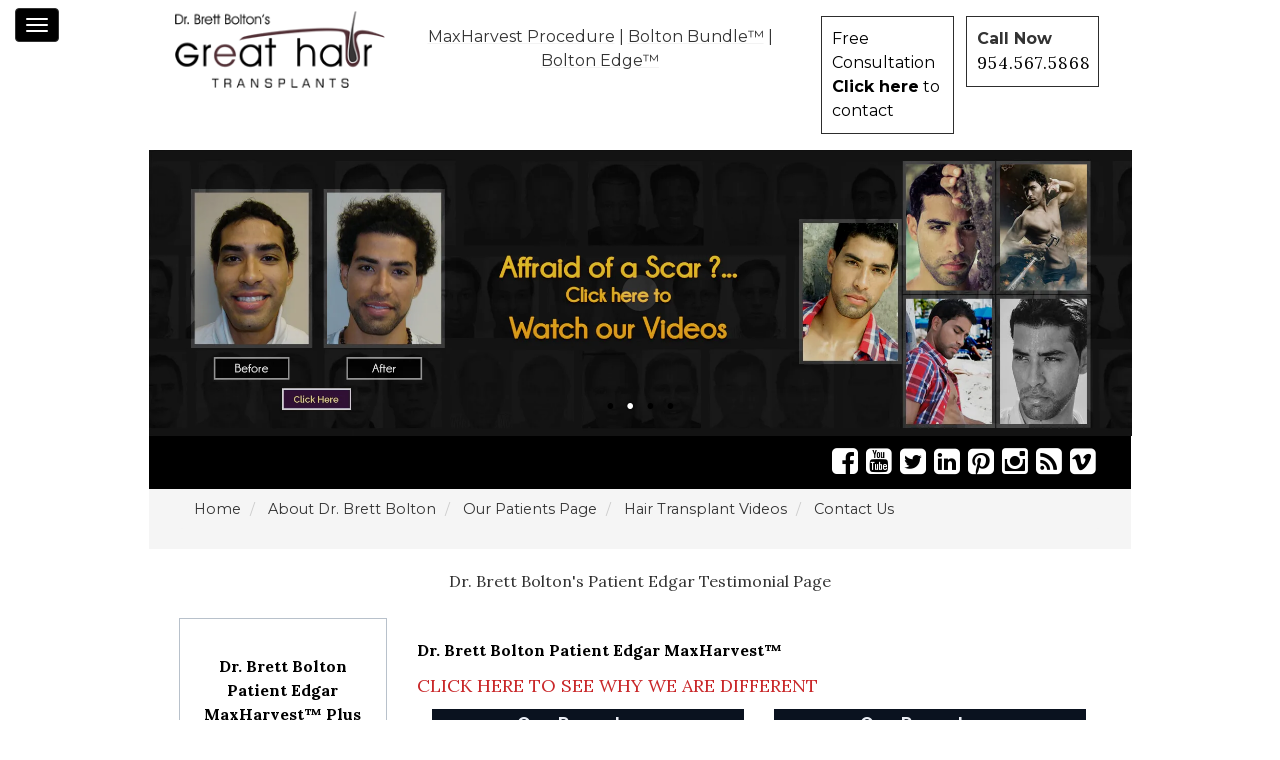

--- FILE ---
content_type: text/html
request_url: https://www.greathairtransplants.com/patient/p405/edgar/
body_size: 19235
content:
<!doctype html>
<!--[if lt IE 7]>
<html class="no-js lt-ie9 lt-ie8 lt-ie7" lang=""> <![endif]-->
<!--[if IE 7]>
<html class="no-js lt-ie9 lt-ie8" lang=""> <![endif]-->
<!--[if IE 8]>
<html class="no-js lt-ie9" lang=""> <![endif]-->
<!--[if gt IE 8]><!-->
<html class="no-js" lang="en">
<!--<![endif]-->
<head>

    <!-- Google tag (gtag.js) -->
    <script async src="https://www.googletagmanager.com/gtag/js?id=G-31Z7VZ155F">
    </script>
    <script>
        window.dataLayer = window.dataLayer || [];
        function gtag(){dataLayer.push(arguments);}
        gtag('js', new Date());

        gtag('config', 'G-31Z7VZ155F');
        gtag('config', 'GTM-5NF3QW5');
        gtag('config', 'AW-979868417');


        gtag('event', 'conversion', {'send_to': 'AW-979868417/SCL0CIDmqZEBEIG2ntMD'});

        gtag('event', 'conversion', {'send_to': 'AW-979868417/J0CICL2HtpEBEIG2ntMD'});

        gtag('event', 'conversion', {'send_to': 'AW-979868417/SZzfCIvxvZEBEIG2ntMD'});

        gtag('event', 'conversion', {'send_to': 'AW-979868417/raqcCLS2xJMBEIG2ntMD'});

        gtag('event', 'conversion', {'send_to': 'AW-979868417/G0bACKu8rM8BEIG2ntMD'});

        gtag('event', 'conversion', {'send_to': 'AW-979868417/g_61CI3Ij9wDEIG2ntMD'});

        gtag('event', 'conversion', {'send_to': 'AW-979868417/E_clCIeMxtwDEIG2ntMD'});

        gtag('config', 'AW-979868417/ic33CKGezL4DEIG2ntMD', {
            'phone_conversion_number': '954.567.5868'
        });

        gtag('config', 'AW-979868417/4qbjCMOlzL4DEIG2ntMD', {
            'phone_conversion_number': '954.567.5868'
        });

        gtag('config', 'AW-979868417/uj_7CJOikP8CEIG2ntMD', {
            'phone_conversion_number': '954.567.5868'
        });

        gtag('config', 'AW-979868417/og7eCKuQ3JEBEIG2ntMD', {
            'phone_conversion_number': '9549535020'
        });

        gtag('config', 'AW-979868417/4qbjCMOlzL4DEIG2ntMD', {
            'phone_conversion_number': '954.567.5868'
        });

        gtag('config', 'AW-979868417/jaJDCITrgb8DEIG2ntMD', {
            'phone_conversion_number': '954.567.5868'
        });

        gtag('config', 'AW-979868417/tzvgCKnfgb8DEIG2ntMD', {
            'phone_conversion_number': '954.567.5868'
        });
        gtag('config', 'AW-979868417/og7eCKuQ3JEBEIG2ntMD', {
            'phone_conversion_number': '954.567.5868'
        });

    </script>
    <!-- Event snippet for Click to call conversion page
    In your html page, add the snippet and call gtag_report_conversion when someone clicks on the chosen link or button. -->
    <script>
        function gtag_report_conversion(url) {
            var callback = function () {
                if (typeof(url) != 'undefined') {
                    window.location = url;
                }
            };
            gtag('event', 'conversion', {
                'send_to': 'AW-979868417/TZcdCOTpo60bEIG2ntMD',
                'value': 1.0,
                'currency': 'USD',
                'event_callback': callback
            });
            return false;
        }
    </script>


         <meta charset="utf-8">
    <meta http-equiv="X-UA-Compatible" content="IE=edge,chrome=1">
    <link rel="apple-touch-icon" href="/ghttheme/bluetheme/fav/apple-touch-icon.png">
    <link rel="shortcut icon" type="image/x-icon" href="/ghttheme/bluetheme/fav/favicon.ico">

    <meta name="viewport" content="width=device-width, initial-scale=1">




    <link rel="stylesheet" href="/ghtcache/min/f=/fonts/font.css,/ghttheme/bluetheme/css/jquery.fancybox.min.css,/ghttheme/bluetheme/css/bootstrap.min.css,/ghttheme/bluetheme/css/bootstrap-theme.min.css,/ghttheme/bluetheme/css/font-awesome.min.css,/ghttheme/bluetheme/css/superfish.css,/ghttheme/bluetheme/css/classicTheme/style.css,/ghttheme/bluetheme/css/jquery.scrollbar.css?r=20251206" type="text/css" />
    <link rel="stylesheet" href="/ghtcache/min/f=/ghttheme/bluetheme/css/main.css,/ghttheme/bluetheme/css/media.css?r=120251206" type="text/css" />

    
    <link rel="stylesheet" href="/ghtcache/min/f=/ghttheme/bluetheme/css/slidebars.css,/ghttheme/bluetheme/css/lightslider.css" type="text/css" />


    <meta name="p:domain_verify" content="86ae2edea7204c8901128d5cc0f742bd"/>


    <script type="text/javascript" src="/ghtcache/min/f=/ghttheme/bluetheme/js/vendor/modernizr-2.8.3-respond-1.4.2.min.js,/ghttheme/bluetheme/js/vendor/jquery-3.1.1.min.js,/ghttheme/bluetheme/js/vendor/affix.js?r=20251206"></script>
    <script type="text/javascript" src="/ghtcache/min/f=/ghttheme/bluetheme/js/swfobject.js,/ghttheme/bluetheme/js/lightslider.js,/ghttheme/bluetheme/js/modernizr.video.js,/ghttheme/bluetheme/js/video_background.js,/ghttheme/bluetheme/js/hoverIntent.js,/ghttheme/bluetheme/js/superfish.js,/ghttheme/bluetheme/js/jquery.scrollbar.min.js,/ghttheme/bluetheme/js/ajaxupload-min.js?r=20251206"></script>

            <link rel="stylesheet" href="/ghtcache/min/f=/ghttheme/bluetheme/masterslider/style/masterslider.css,/ghttheme/bluetheme/masterslider/skins/default/style.css" type="text/css" />


    <script src="/ghttheme/bluetheme/masterslider/masterslider.min.js"></script>

        
        <title>Dr. Brett Bolton's Patient  Edgar  Hair Transplant Testimonial Page </title>
        <meta name="Description" content="




" />
        <meta name="Keywords" content="short haircut, short hair, dark hair, 20's, 30's,Scar," />
        <meta name="robots" content="index, follow" />
        <meta name="Language" content="en" />
        <meta name="revisit-after" content="1 day" />
        <meta name="geo.position" content="26.167162;-80.110834" />
        <meta name="geo.placename" content="Fort Lauderdale Florida, United States" />
        <meta name="twitter:card" content="summary"/><meta name="twitter:site" content="Great Hair Transplants"/><meta name="twitter:title" content="Dr. Brett Bolton's Patient  Edgar  Hair Transplant Testimonial Page "><meta name="twitter:description" content="




"/><meta name="twitter:creator" content="Great Hair Transplants"/><meta name="twitter:image:src" content="https://www.greathairtransplants.com/img/social_logo.jpg"/><meta name="twitter:domain" content="www.greathairtransplants.com"/><meta itemprop="name" content="Great Hair Transplants"/><meta itemprop="description" content="




"/><meta itemprop="image" content="https://www.greathairtransplants.com/img/social_logo.jpg"/><link rel="canonical" href="https://www.greathairtransplants.com/patient/p405/edgar/">
    <script type="application/ld+json">
    {
      "@context": "http://schema.org",
      "@type": "MedicalBusiness",
      "name": "Great Hair Transplants, Hair Restoration Clinic",
      "image": "https://www.greathairtransplants.com/ghttheme/bluetheme/images/logo.png",
      "url": "https://www.greathairtransplants.com/",
      "telephone": "954.567.5868",
      "priceRange": "$$$",
      "address": {
        "@type": "PostalAddress",
        "streetAddress": "2715 East Oakland park Boulevard",
        "addressLocality": "Fort Lauderdale",
        "addressRegion": "FL",
        "postalCode": "33306",
        "addressCountry": "US"
      },
      "geo": {
        "@type": "GeoCoordinates",
        "latitude": 26.1677088,
        "longitude": -80.11129849999998
      },
      "openingHoursSpecification": {
        "@type": "OpeningHoursSpecification",
        "dayOfWeek": [
          "Monday",
          "Tuesday",
          "Wednesday",
          "Thursday",
          "Friday"
        ],
        "opens": "09:00",
        "closes": "19:00"
      },
      "sameAs": [
        "https://www.facebook.com/drbrettbolton",
        "https://twitter.com/DrBrettBolton",
        "https://www.pinterest.com/drbrettbolton/dr-brett-bolton/",
        "https://www.youtube.com/channel/UCXdBpFR_bhRAhOZklICua9A",
        "https://www.linkedin.com/company/greathairtransplants-com/",
        "https://www.instagram.com/drbrettbolton/"
      ]
    }
    </script>
    <script type="text/javascript">
        (function ($) { //create closure so we can safely use $ as alias for jQuery
            $(document).ready(function () {

                // initialise plugin
                var sfMenu = $('#sfMenu').superfish({
                    //add options here if required
                });
                // buttons to demonstrate Superfish's public methods
                $('.destroy').on('click', function () {
                    sfMenu.superfish('destroy');
                });
                $('.init').on('click', function () {
                    sfMenu.superfish();
                });
                $('.open').on('click', function () {
                    sfMenu.children('li:first').superfish('show');
                });
                $('.close').on('click', function () {
                    sfMenu.children('li:first').superfish('hide');
                });
            });
        })(jQuery);
    </script>


    <!-- Google tag (gtag.js) -->
    <script async src="https://www.googletagmanager.com/gtag/js?id=UA-543887-3"></script>
    <script>
        window.dataLayer = window.dataLayer || [];
        function gtag(){dataLayer.push(arguments);}
        gtag('js', new Date());

        gtag('config', 'UA-543887-3');
    </script>






</head>
<body class="ghtbodydynamic">
<div style="overflow-x: hidden; " >
<!-- Google Tag Manager (noscript) -->
<noscript><iframe src="https://www.googletagmanager.com/ns.html?id=GTM-5NF3QW5"
                  height="0" width="0" style="display:none;visibility:hidden"></iframe></noscript>
<!-- End Google Tag Manager (noscript) -->







<div class="menuSticky" id="navbar-mobile-header" style=" z-index: 20000">
    <nav class="navbar navbar-default navbar-inverse navbar-inner" role="navigation">
        <div class="container-fluid">
            <!-- Brand and toggle get grouped for better mobile display -->
            <div class="navbar-header ">
                <div class="row">
                    <div class="paddingLeft15">
                        <button type="button" class="js-toggle-left-slidebar navbar-btn iphone-menu-btn-open navbar-toggle  "> <span class="sr-only">Toggle navigation</span> <span class="icon-bar"></span> <span class="icon-bar"></span> <span class="icon-bar"></span></button>
                    </div>
                </div>
            </div>
            <!-- Collect the nav links, forms, and other content for toggling -->

            <!-- /.navbar-collapse -->
        </div>
        <!-- /.container-fluid -->
    </nav>
</div>

<div id="sidebar-toggle-wrapper" off-canvas="slidebar-1 left overlay ">
    <div class="">
        <div id="sidebar-toggle-close" class="text-right paddingTop10 paddingRight15 ">
            <a href="javascript:void(0);"><i class="fa fa-times "></i></a>
        </div>


        <ul class="nav sidenavbar-nav">
            <li><a href="/" title="One Day - One Procedure - Natural results " class="active">Home</a></li>
            <li class="sideMaindropdown"><a title="Great Hair Transplant Videos" class="dropdown-toggle"
                                            href="javascript:void(0);">Video&nbsp;<i
                            class="fa fa-angle-down"></i></a>
                <ul class="side-dropdown-menu">
                    <li><a title="Hair Replacement Videos" href="/hair_transplant_videos.html">All Videos</a>
                    </li>
                    <li><a title="Hair Transplant Latest Videos" href="/videos/new-hair-transplant-videos/">New / Latest Hair Transplant
                            Videos</a></li>
                    <li><a title=" Best Hair Transplant Videos" href="/famous-hair-transplant-videos/">Most Viewed Hair Transplant Videos</a></li>

                    <li><a title="best hair transplant in florida " href="/videos/timeline/">Timeline Videos</a>
                    </li>
                    <li><a title="Hair Transplant Testimonial"
                           href="/videos/patients-testimonial/">Testimonials</a></li>
                    <li><a title="scar free hair transplant " href="/videos/scar/">Scars</a></li>
                    <li><a title="hair transplant fort lauderdale" href="/fue-hair-transplant-correction-specialist/">FUE (Follicular Unit Extraction)</a>
                    </li>
                    <li><a title="hair transplant corrections videos" href="/videos/correction/">Corrections</a>
                    </li>
                    <li><a title="best hair surgery videos" href="/videos/miscellaneous/">Miscellaneous
                            Videos</a></li>
                    <li><a title="Hair Transplant FAQ" href="/videos/frequently-asked-questions/">FAQs</a></li>
                    <li><a title="Post Operative Instruction" href="/post-operative-instruction-video.html">Post Operative</a></li>
                    <li >
                        <a href="/hair-transplant-compilation-videos/" title="Compilation Video">Compilation Video  </a></li>

                    <li><a title="best hair implants videos" href="/video_shortcuts.html">Video Shortcuts</a>
                    </li>
                </ul>
            </li>
            <li class="sideMaindropdown"><a title="top hair transplant" class="dropdown-toggle"
                                            href="javascript:void(0);">Hair&nbsp;Transplant&nbsp;<i
                            class="fa fa-angle-down"></i></a>
                <ul class="side-dropdown-menu">
                    <li><a title="how to hair transplant" href="/hair_transplant.html">How is it done?</a></li>
                    <li><a title="dr brett bolton hair transplant" href="/DrBolton.html">Hair Transplant
                            Surgeon:Dr. Brett Bolton</a></li>
                    <li><a title="hair transplant corrections" href="/corrective_surgery.html">Hair Transplants:
                            correcting a bad surgery</a></li>
                    <li><a title="hair transplant stages" href="/hair_transplant_stages.html">Hair Restoration
                            Timeline</a></li>
                    <li><a title="max harvest hair transplant" href="/new_hair_technique.html">WHAT MAKES US
                            DIFFERENT</a></li>
                    <li><a title="Our Reviews" href="/reviews.html">Read verified Reviews / Testimonials</a>
                    </li>
                    <li><a title="Are you considering having a FUE (Follicular Unit Extraction) procedure?" href="/fue-hair-transplant-correction-specialist/">FUE (Follicular Unit Extraction)</a>
                    </li>
                </ul>
            </li>
            <li class="sideMaindropdown"><a title="dr brett bolton hair transplant photos" class="dropdown-toggle"
                                            href="javascript:void(0);">Photos&nbsp;<i
                            class="fa fa-angle-down"></i></a>
                <ul class="side-dropdown-menu">
                    <li><a title="Hair Transplant: Before & After Photos" href="/before_after_photos.html">Hair
                            Transplant: Before & After Photos</a></li>
                    <li><a title="Hair Transplant Stages Photos" href="/hair_transplant_stages.html">Stages of
                            Hair Growth</a></li>

                    <li><a title="Hair Transplant Photos Short Cut" href="/photo_shortcuts.html">Short Cut to Photos</a></li>
                    <li><a title="Hair Transplant Patient Thumbnails Photos" href="/patient-thumbnails.html">Patient Thumbnails</a></li>
                    <li><a title="Are you considering having a FUE (Follicular Unit Extraction) procedure?" href="/fue-hair-transplant-correction-specialist/">FUE (Follicular Unit Extraction)</a>
                    </li>
                </ul>
            </li>

                            <li class="sideMaindropdown"><a title="dr brett bolton hair transplant categories" class="dropdown-toggle"
                                                href="javascript:void(0);">Categories <i
                                class="fa fa-angle-down"></i></a>
                    <ul class="side-dropdown-menu">

                        <li><a title="African American Hair Transplants Patients" href="/photos/african-american-hair-transplant/">African American Patients</a></li><li><a title="Hair Transplant Before and After" href="/c-1/hair-transplants-before-after/">Before And Afters</a></li><li><a title="Burn Patients / Scar Repairs Hair Transplant Patients Testimonial" href="/burn-patients-scar-repairs-testimonials.html">Burn Patients / Scar Repairs</a></li><li><a title="Crown Hair Transplants Patients" href="/photos/angle-crown/">Crown</a></li><li><a title="Difficult Cases in Hair Transplants Industry" href="/c-2/difficult-cases-hair-transplants-industry/">Difficult Cases</a></li><li><a title="Hair Transplants FUE Corrections" href="/c-6/hair-transplants-fue-corrections/">FUE Corrections</a></li><li><a title="Hair Transplant Industry Exposed" href="/c-7/hair-transplants-industry-exposed/">Hair Transplant Industry Exposed</a></li><li><a title="Hair Transplants Hairline" href="/c-3/hair-transplants-hairline/">Hairline</a></li><li><a title="Hair Transplants Healing / Growth Process " href="/our-hair-transplant-healing-process.html">Healing/Growth Process</a></li><li><a title="Hair Transplant MaxHarvest Plus&trade; Procedures" href="/c-9/hair-transplant-maxharvest-plus-procedures/">MaxHarvest Plus&trade; Procedures</a></li><li><a title="Hair Transplants Suture Line/Scar" href="/c-10/hair-transplants-suture-line-scar/">Suture Line/Scar</a></li><li><a title="Hair Transplants Tattoo/Micro Pigmentation" href="/c-11/hair-transplants-tattoo-micro-pigmentation/">Tattoo/Micro Pigmentation</a></li><li><a title="Hair Transplants Testimonials" href="/c-12/hair-transplants-testimonials/">Testimonials</a></li><li><a title="Women Hair Transplants" href="/c-13/women-hair-transplants/">Women</a></li>                        <li><a title="Are you considering having a FUE (Follicular Unit Extraction) procedure?" href="/fue-hair-transplant-correction-specialist/">FUE (Follicular Unit Extraction)</a>
                        </li>
                    </ul>
                </li>
            
            <li><a title="Are you considering having a FUE (Follicular Unit Extraction) procedure?" href="/fue-hair-transplant-correction-specialist/">FUE (Follicular Unit Extraction)</a>
            </li>
            <li class="sideMaindropdown"><a title="cost of hair loss treatment" class="dropdown-toggle"
                                            href="javascript:void(0);">Pricing&nbsp;<i
                            class="fa fa-angle-down"></i></a>
                <ul class="side-dropdown-menu">
                    <li><a title="Cost of hair transplant" href="/hair_transplant_cost.html">Hair Transplant
                            Cost</a></li>
                    <li><a title="hair transplant Easy Financing" href="/financing.html">Easy Financing: Hair
                            Replacement</a></li>
                    <li><a title="Are you considering having a FUE (Follicular Unit Extraction) procedure?" href="/fue-hair-transplant-correction-specialist/">FUE (Follicular Unit Extraction)</a>
                    </li>
                </ul>
            </li>
            <li class="sideMaindropdown"><a class="dropdown-toggle" title="best clinic for hair transplant"
                                            href="javascript:void(0);">Visitors&nbsp;<i
                            class="fa fa-angle-down"></i></a>
                <ul class="side-dropdown-menu">
                    <li><a title="Hair transplant Offers" href="/vacation.html">Out-of-Town Travel Discount</a>
                    </li>
                    <li><a title="Hotel Arrangements" href="/hotel.html">Hotel Arrangements</a></li>
                    <li><a title="best clinic for hair transplant"
                           href="/10_reasons_hair_transplant_clinic.html">10 Reasons to Choose Our Clinic</a>
                    </li>
                    <li><a title="Hair Transplant Patient Testimonials" href="/reviews.html">Patient
                            Testimonials / Referral List</a></li>
                    <li><a title="Are you considering having a FUE (Follicular Unit Extraction) procedure?" href="/fue-hair-transplant-correction-specialist/">FUE (Follicular Unit Extraction)</a>
                    </li>
                </ul>
            </li>
            <li class="sideMaindropdown"><a title="best hair restoration in usa" class="dropdown-toggle"
                                            href="javascript:void(0);">About&nbsp;Us&nbsp;<i
                            class="fa fa-angle-down"></i></a>
                <ul class="side-dropdown-menu">
                    <li><a title="best hair restoration in usa" href="/our_office.html">Photos of our Clinic</a>
                    </li>
                    <li><a title="Our Equipment" href="/hair_transplant_equipment.html">Our Equipment</a></li>
                    <li><a title="Our Locations / Directions" href="/locations.html">Locations / Directions</a>
                    </li>
                    <li><a title="Cheapest hair transplant in usa" href="/DrBolton.html">Dr. Brett Bolton</a>
                    </li>
                    <li><a title="Our Reviews" href="/reviews.html">Read verified Reviews / Testimonials</a>
                    </li>
                    <li><a title="Are you considering having a FUE (Follicular Unit Extraction) procedure?" href="/fue-hair-transplant-correction-specialist/">FUE (Follicular Unit Extraction)</a>
                    </li>
                </ul>
            </li>
            <li><a title="Our Blog - Hair Transplant Latest Updates" href="http://www.bloghairtransplant.com/"
                   target="_blank">Blog</a></li>
            <li><a title="Contact - Dr. Brett Bolton" href="/contact.html">Contact Us</a></li>
            <li><a title="hair loss procedures " href="/search.html">Search</a></li>
            <li><a title="best hair loss surgery" href="javascript:void(0);" class="ataglance">At a Glance</a>
            </li>
        </ul>

    </div>

</div>
<div id="form-panel" off-canvas="form-panel left overlay">
    <form class="form-horizontal paddingTop15 text-left" id="Contactform1" action="/contact_process.php" method="post">
        <div id="#unique-toggle" class="unique-toggle toggle-panel">
            <a href="javascript:void(0);"  ><i class="fa fa-times "  ></i></a>
        </div>
        <a href="/" title="Dr Brett Bolton's Hair Transplant"> <img src="/ghttheme/bluetheme/images/logo.png" alt="One day – One Procedure – Natural Results" class="img-responsive" style="max-width: 200px; "></a>
        <hr />
        <div class="clearfix"></div>

        <span class="h3">Get Free Consultation for Hair Transplant Surgery</span>
        <p>To request a free consultation online please complete the form below and one of our patient
            advisors will contact you directly.</p>
        <div class="col-md-6 col-sm-6">
            <div class="form-group">
                <label class="control-label col-sm-2" for="name">Name:</label>
                <div class="col-sm-10">
                    <input class="form-control"
                           name="name" placeholder="Name" title="Please enter your Name " required type="text"
                           id="name"/>
                </div>
            </div>
        </div>
        <div class="col-md-6 col-sm-6">
            <div class="form-group">
                <label class="control-label col-sm-2" for="name">State:</label>
                <div class="col-sm-10">
                    <select name="state" class="form-control">
                        <option value="ZZ">Select State</option>
                        <option value="AL">Alabama</option>
                        <option value="AK">Alaska</option>
                        <option value="AZ">Arizona</option>
                        <option value="AR">Arkansas</option>
                        <option value="CA">California</option>
                        <option value="CO">Colorado</option>
                        <option value="CT">Connecticut</option>
                        <option value="DE">Delaware</option>
                        <option value="FL">Florida</option>
                        <option value="GA">Georgia</option>
                        <option value="HI">Hawaii</option>
                        <option value="ID">Idaho</option>
                        <option value="IL">Illinois</option>
                        <option value="IN">Indiana</option>
                        <option value="IA">Iowa</option>
                        <option value="KS">Kansas</option>
                        <option value="KY">Kentucky</option>
                        <option value="LA">Louisiana</option>
                        <option value="ME">Maine</option>
                        <option value="MD">Maryland</option>
                        <option value="MA">Massachusetts</option>
                        <option value="MI">Michigan</option>
                        <option value="MN">Minnesota</option>
                        <option value="MS">Mississippi</option>
                        <option value="MO">Missouri</option>
                        <option value="MT">Montana</option>
                        <option value="NE">Nebraska</option>
                        <option value="NV">Nevada</option>
                        <option value="NH">New Hampshire</option>
                        <option value="NJ">New Jersey</option>
                        <option value="NM">New Mexico</option>
                        <option value="NY">New York</option>
                        <option value="NC">North Carolina</option>
                        <option value="ND">North Dakota</option>
                        <option value="OH">Ohio</option>
                        <option value="OK">Oklahoma</option>
                        <option value="OR">Oregon</option>
                        <option value="PA">Pennsylvania</option>
                        <option value="RI">Rhode Island</option>
                        <option value="SC">South Carolina</option>
                        <option value="SD">South Dakota</option>
                        <option value="TN">Tennessee</option>
                        <option value="TX">Texas</option>
                        <option value="UT">Utah</option>
                        <option value="VT">Vermont</option>
                        <option value="VA">Virginia</option>
                        <option value="WA">Washington</option>
                        <option value="WV">West Virginia</option>
                        <option value="WI">Wisconsin</option>
                        <option value="WY">Wyoming</option>
                        <option value="WY">NOT United States</option>
                    </select>
                </div>
            </div>
        </div>
        <div class="col-md-6 col-sm-6">
            <div class="form-group">
                <label class="control-label col-sm-2" for="email">Email:</label>
                <div class="col-sm-10">
                    <input type="email" title="Please enter your Email Address " required class="form-control"
                           placeholder="Email" name="email">
                </div>
            </div>
        </div>
        <div class="col-md-6 col-sm-6">
            <div class="form-group">
                <label class="control-label col-sm-2" for="phone">Phone:</label>
                <div class="col-sm-10">
                    <input type="text" title="Please enter your Phone number " required class="form-control"
                           placeholder="Phone" name="phone">
                </div>
            </div>
        </div>
        <div class="col-md-6 col-sm-6 ">
            <div class="form-group">
                <label class="control-label col-sm-2" for="viber">Viber:</label>
                <div class="col-sm-10">
                    <input type="text" class="form-control" placeholder="Viber" name="viber">
                </div>
            </div>
        </div>
        <div class="col-md-6 col-sm-6">
            <div class="form-group">
                <label class="control-label col-sm-2" for="skype">Skype:</label>
                <div class="col-sm-10">
                    <input type="text" class="form-control" placeholder="Skype" name="skype">
                </div>
            </div>
        </div>
        <div class="col-md-6 col-sm-6">
            <div class="form-group">
                <label class="control-label col-sm-2" for="whatsapp">WhatsApp:</label>
                <div class="col-sm-10">
                    <input type="text" class="form-control" placeholder="WhatsApp" name="whatsAp">
                </div>
            </div>
        </div>
        <div class="col-md-6 col-sm-6">
            <div class="form-group">
                <label class="control-label col-sm-2" for="comments">Comments:</label>
                <div class="col-sm-10">
                    <textarea class="form-control" placeholder="Comments" name="comments"></textarea>
                </div>
            </div>
        </div>
        <div class="col-md-6 col-sm-6">
            <div class="form-group">
                <label class="control-label col-sm-2" for="comments">Image/Files:</label>
                <div class="col-sm-10">
                    <div class="contactfileupload"></div>

                </div>
            </div>
        </div>
        <div class="col-md-6 col-sm-6">
            <div class="form-group">
                <label class="control-label col-sm-2" for="comments">Security Code :</label>
                <div class="col-sm-10">
                    <input type="hidden" class="hiddenRecaptcha required" name="hiddenRecaptcha" id="hiddenRecaptcha">
                    <div class="g-recaptcha" data-sitekey="6LcIXQgUAAAAABm5YjBpXm4EkdyAYAIXkXIDPEYq"></div>

                </div>
            </div>
        </div>
        <div class="col-md-12 col-sm-12">
            <p  class="small"  >Please upload photos of your hair loss. Front, top and back are best for evaluation. You will
                receive a response with Dr. Brett Bolton's evaluation within 24 hours. Please make sure to
                include you phone number for us to personally contact you. Thank you for inquiring and we
                look forward to helping you throughout this process.<br></p>
        </div>
        <div class="col-md-12 col-sm-12">

            <p  class="small" ><input type="checkbox" name="sms_consent" id="sms_consent" required aria-required="true" />&nbsp; I agree to receive Automated, Service-Based, Marketing, and Promotional messages
                from <strong>Great Hair Transplants, Hair Restoration Clinic</strong> at the phone number provided above. This consent is not a condition of purchase.
                Message & data rates may apply. Message frequency may vary. Call 954.567.5868 for assistance.
                Reply STOP to unsubscribe at any time. &nbsp;                 See our <a href="/privacy-policy.html"  style="color:#760404FF;" target="_blank" rel="nofollow">Privacy Policy</a> and
                <a href="/terms-of-service.html" style="color:#760404FF;"   rel="nofollow" target="_blank">Terms</a>.
            </p>

        </div>
        <div class="col-md-12 col-sm-12 text-center">
            <input type="hidden" id="importedfiles" name="importedfiles" value=""/>

            <input type="submit" id="submitcontactbutton" class="btn btn-default center-block" name="button"
                   value="Submit">
            <input type="hidden" name="recipient"
                   value="&#108;&#101;&#097;&#100;&#064;&#103;&#114;&#101;&#097;&#116;&#104;&#097;&#105;&#114;&#116;&#114;&#097;&#110;&#115;&#112;&#108;&#097;&#110;&#116;&#115;&#046;&#099;&#111;&#109;"/>
            <input type="hidden" name="redirect" value="https://www.greathairtransplants.com/thanks.html"/>
            <input type="hidden" name="subject"
                   value="GreatHairTransplants.com: I would like a hair transplant"/>
            <input type="hidden" name="missing_fields_redirect"
                   value="https://www.greathairtransplants.com/ooops.html"/>
        </div>
        <div class="clearfix"></div>
        <span class="h3"  ><i class="fa fa-address-card" aria-hidden="true"></i> Our Location</span>

        <div class="col-md-12 col-sm-12">
            <strong>Dr. Brett Bolton </strong><br/>


            <div itemscope itemtype="http://schema.org/Organization">
                <span itemprop="name">Great Hair Transplants, Hair Restoration Clinic</span><br>
                <div itemprop="address" itemscope itemtype="http://schema.org/PostalAddress">
                    <span itemprop="streetAddress">2715 East Oakland Park Blvd, Suite 200</span><br>
                    <span itemprop="addressLocality">Fort Lauderdale</span>,&nbsp;
                    <span itemprop="addressRegion">Florida,  United States of America</span>,&nbsp;
                    <span itemprop="postalCode">33306</span>
                </div>
                <i class="fa fa-phone"></i>&nbsp;<span itemprop="telephone">954.567.5868</span> &nbsp;|&nbsp;
                <strong><i class="fa fa-envelope-o"></i></strong>&nbsp;&#100;&#114;&#098;&#111;&#108;&#116;&#111;&#110;&#064;&#108;&#105;&#118;&#101;&#046;&#099;&#111;&#109;
            </div>




        </div>
    </form>
</div>

<div class="logoContainer">
    <div class="container">
        <div class="row">
            <div class="col-lg-3 col-sm-12"> <a href="/" title="Dr Brett Bolton's Hair Transplant"> <img src="/ghttheme/bluetheme/images/logo.png"  alt="One day – One Procedure – Natural Results"   class="img-responsive"></a> </div>
            <div class="col-lg-5 col-sm-12 text-center paddingTop15 paddingBottom15"> <a title="MaxHarvest" href="/maxharvest.html">MaxHarvest Procedure</a> | <a title="Bolton Bundles" href="/bolton_bundle.html">Bolton Bundle&trade;</a> | <a href="/bolton_edge.html" title="Bolton Edge">Bolton Edge&trade;</a> </div>
            <div class="col-lg-4 col-sm-12  ">
                <div class="topCallNow "> <strong>Call Now</strong><br>
                    <span class="fontMeroon " ><a href="tel:+19545675868" >954.567.5868</a></span> </div>
                <div class="freeConsultationNew  "><a href="javascript:void(0);" class="toggle-panel" data-spy="affix1" data-offset-left="200">Free Consultation<br>
                    <b>Click here</b> to contact</a> </div>
            </div>
        </div>
    </div>
</div>



    <div class="row "><div class="container banner"> <div class="master-slider ms-skin-default" id="masterslider"><div class="ms-slide">
							<img src="https://i1.wp.com/www.greathairtransplants.com/ghttheme/bluetheme/masterslider/blank.gif" data-src="https://i1.wp.com/www.greathairtransplants.com/ghttheme/bluetheme/images/cheap-hair-replacement-banner.jpg" alt="what is hair transplant cost"/>
							<a href="https://www.greathairtransplants.com/photos/hairloss-woman/">what is hair transplant cost</a>
							<div class="ms-layer ms-caption" style="top:10px; left:30px;">
							</div>
						</div><div class="ms-slide">
							<img src="https://i1.wp.com/www.greathairtransplants.com/ghttheme/bluetheme/masterslider/blank.gif" data-src="https://i1.wp.com/www.greathairtransplants.com/ghttheme/bluetheme/images/hair-transplant-new-york-city.jpg" alt="how much for hair implants"/>
							<a href="https://www.greathairtransplants.com/new_hair_technique.html">how much for hair implants</a>
							<div class="ms-layer ms-caption" style="top:10px; left:30px;">
							</div>
						</div><div class="ms-slide">
							<img src="https://i1.wp.com/www.greathairtransplants.com/ghttheme/bluetheme/masterslider/blank.gif" data-src="https://i1.wp.com/www.greathairtransplants.com/ghttheme/bluetheme/images/Hair-Transaplant-banner.jpg" alt="hair plugs for men"/>
							<a href="https://www.greathairtransplants.com/hair_transplant_cost.html">hair plugs for men</a>
							<div class="ms-layer ms-caption" style="top:10px; left:30px;">
							</div>
						</div><div class="ms-slide">
							<img src="https://i1.wp.com/www.greathairtransplants.com/ghttheme/bluetheme/masterslider/blank.gif" data-src="https://i1.wp.com/www.greathairtransplants.com/ghttheme/bluetheme/images/max-hair.com.jpg" alt="Vitamins for your hair, Dr. Brett Bolton's proprietary formula."/>
							<a href="https://www.maxharvest.com/" target="_blank">Vitamins for your hair, Dr. Brett Bolton's proprietary formula.</a>
							<div class="ms-layer ms-caption" style="top:10px; left:30px;">
							</div>
						</div></div></div></div>
    <div class="row  " >
        <div class="container" style="background-color: #000000 ; padding-top: 10px; padding-bottom: 10px;"><div class="col-xs-12">
                <ul class="social mobilesociala center-block">


                    <li><a title="Click to view our Facebook Page" href="https://www.facebook.com/drbrettbolton"
                           target="blank"><i class="fa fa-facebook-square" aria-hidden="true"></i></a></li>
                    <li><a title="Click to view our Videos Testimonials"
                           href="https://www.youtube.com/channel/UCXdBpFR_bhRAhOZklICua9A" target="blank"><i class="fa fa-youtube-square" aria-hidden="true"></i></a></li>

                    <li><a title="Click to view our Twitter Page" href="https://twitter.com/DrBrettBolton"
                           target="blank"><i class="fa fa-twitter-square" aria-hidden="true"></i></a></li>
                    <li><a title="Click to view our Linkedin Page" href="https://www.linkedin.com/company/greathairtransplants-com/"
                           target="blank"><i class="fa fa-linkedin-square" aria-hidden="true"></i></a></li>
                    <li><a title="Click to view our Pinterest Page"
                           href="https://www.pinterest.com/drbrettbolton/dr-brett-bolton/"
                           target="blank"><i class="fa fa-pinterest-square" aria-hidden="true"></i></a></li>
                    <li><a title="Click to view our instagram Page" href="https://www.instagram.com/drbrettbolton/"
                           target="blank"><i class="fa fa-instagram" aria-hidden="true"></i></a></li>
                    <li><a title="Click to view our Blog Page" href="http://www.bloghairtransplant.com/"
                           target="blank"><i class="fa fa-rss-square" aria-hidden="true"></i></a></li>
                    <li><a title="Click to view our Vimeo Page" href="https://vimeo.com/drbrettbolton"
                           target="blank"><i class="fa fa-vimeo-square" aria-hidden="true"></i></a></li>



                </ul>
            </div>
        </div>
    </div>

<div class="row  " >

    <div class="container    "  style="background-color: #f5f5f5; ">
        <div class="col-lg-12 " >
    <ol class="breadcrumb" itemscope itemtype="https://schema.org/BreadcrumbList"><li class="breadcrumb-item" itemprop="itemListElement" itemscope
                                  itemtype="https://schema.org/ListItem">
                                <a itemscope itemtype="https://schema.org/WebPage"
                                   itemprop="item" itemid="https://www.greathairtransplants.com/"
                                   href="https://www.greathairtransplants.com/">
                                  <span itemprop="name">Home</span></a>
                                <meta itemprop="position" content="1" />
                              </li>  <li class="breadcrumb-item" itemprop="itemListElement" itemscope
                                  itemtype="https://schema.org/ListItem">
                                <a itemscope itemtype="https://schema.org/WebPage"
                                   itemprop="item" itemid="https://www.greathairtransplants.com/DrBolton.html"
                                   href="https://www.greathairtransplants.com/DrBolton.html">
                                  <span itemprop="name">About Dr. Brett Bolton</span></a>
                                <meta itemprop="position" content="2" />
                              </li>  <li class="breadcrumb-item" itemprop="itemListElement" itemscope
                                  itemtype="https://schema.org/ListItem">
                                <a itemscope itemtype="https://schema.org/WebPage"
                                   itemprop="item" itemid="https://www.greathairtransplants.com/before_after_photos.html"
                                   href="https://www.greathairtransplants.com/before_after_photos.html">
                                  <span itemprop="name">Our Patients Page</span></a>
                                <meta itemprop="position" content="3" />
                              </li>  <li class="breadcrumb-item" itemprop="itemListElement" itemscope
                                  itemtype="https://schema.org/ListItem">
                                <a itemscope itemtype="https://schema.org/WebPage"
                                   itemprop="item" itemid="https://www.greathairtransplants.com/hair_transplant_videos.html"
                                   href="https://www.greathairtransplants.com/hair_transplant_videos.html">
                                  <span itemprop="name">Hair Transplant Videos</span></a>
                                <meta itemprop="position" content="4" />
                              </li>  <li class="breadcrumb-item" itemprop="itemListElement" itemscope
                                  itemtype="https://schema.org/ListItem">
                                <a itemscope itemtype="https://schema.org/WebPage"
                                   itemprop="item" itemid="https://www.greathairtransplants.com/contact.html"
                                   href="https://www.greathairtransplants.com/contact.html">
                                  <span itemprop="name">Contact Us</span></a>
                                <meta itemprop="position" content="5" />
                              </li>   </ol>    </div>

    </div>
</div>
<div class="row  " >
    <div class="container    "  >
        <div class="col-lg-12 " >
             <div class="clearfix"></div><h1 class="text-center h1font   ">Dr. Brett Bolton's Patient  Edgar Testimonial Page </h1>        </div>
    </div>
</div>
 <div class="row totalHairVideos">
    <div class="container">
        <div class="col-lg-3 col-md-3  ">
            <div class="greyBox padding15 marginTop15">

                <div class="featured">
                    <div class="featured_top"></div>
                    <div class="featured_middle">
                                                <div class="sedesc">
                            <h2>Dr. Brett Bolton Patient Edgar MaxHarvest™ Plus procedure</h2>
                            <p>
                                Dr. Bolton performs his MaxHarvest™ plus procedure with amazing results.  Edgar did extensive research and found Dr. Bolton and is extremely pleased with his results. Dr. Bolton moved more hair in a single session then any other doctor could do.
                            </p>


                        </div>



                    </div>
                    <div class="featured_bottom"></div>

                </div>
            </div>
        </div>
        <div class="col-lg-9 col-md-9   marginTop15">
            <h2>Dr. Brett Bolton Patient  Edgar  MaxHarvest&trade; </h2><h4><a class="titleColorOrange"
                                                                            href="/new_hair_technique.html">CLICK HERE TO SEE WHY
                    WE ARE DIFFERENT</a></h4> 

<div class="clearfix"></div>


<div class="beforeafterwrapper width50per">
    <div class="before_afters col-md-6 ">
        <table>
            <tbody>
            <tr>
                <td bgcolor="#FFFFFF" colspan="2"><span class="phototTitle">One Procedures</span></td>
            </tr>
            <tr>
                <td>
                    <a href="/images/BeforeAfters/rollovers/p405_front.jpg" class="datalighter" data-fancybox="images">
                        <img class="img-responsive" alt="Hair Transplant Patient Photos"  src="/images/BeforeAfters/large/p405_front_before.jpg" alt="MaxHarvest Plus ™  56cm2" />

                    </a>

                </td>
                <td>
                    <a href="/images/BeforeAfters/rollovers/p405_front.jpg" class="datalighter" data-fancybox="images1">
                        <img class="img-responsive" alt="Hair Transplant Patient Photos"  src="/images/BeforeAfters/large/p405_front_1yr.jpg" alt="MaxHarvest Plus ™  56cm2" />

                    </a>

                </td>
            </tr>
            </tbody>
        </table>
        <div>
            <table>
                <tbody>
                <tr>
                    <td>
                        <a href="/images/BeforeAfters/rollovers/p405_left.jpg" class="datalighter" data-fancybox="images">
                            <img class="img-responsive" alt="Hair Transplant Patient Photos"  src="/images/BeforeAfters/large/p405_left_before.jpg" alt="MaxHarvest Plus ™  56cm2" />
                        </a>

                        <div class="range text-center paddingTop15">Before</div>
                    </td>
                    <td>
                        <a href="/images/BeforeAfters/rollovers/p405_left.jpg" class="datalighter" data-fancybox="images1">
                            <img class="img-responsive" alt="Hair Transplant Patient Photos"  src="/images/BeforeAfters/large/p405_left_1yr.jpg" alt="MaxHarvest Plus ™  56cm2" />
                        </a>

                        <div class="range text-center paddingTop15">1 yr</div>
                    </td>
                </tr>
                </tbody>
            </table>
        </div>
        <div>
            <table>
                <tbody>
                <tr>
                    <td>
                        <a href="/images/BeforeAfters/rollovers/p405_crown.jpg" class="datalighter" data-fancybox="images">
                            <img class="img-responsive" alt="Hair Transplant Patient Photos"  src="/images/BeforeAfters/large/p405_crown_before.jpg" alt="MaxHarvest Plus ™  56cm2" />

                        </a>

                        <div class="range text-center paddingTop15">Before</div>
                    </td>
                    <td>
                        <a href="/images/BeforeAfters/rollovers/p405_crown.jpg" class="datalighter" data-fancybox="images1">
                            <img class="img-responsive" alt="Hair Transplant Patient Photos"  src="/images/BeforeAfters/large/p405_crown_1yr.jpg" alt="MaxHarvest Plus ™  56cm2" />

                        </a>

                        <div class="range text-center paddingTop15">1 yr</div>
                    </td>
                </tr>
                </tbody>
            </table>
        </div>
    </div>
    <div class="before_afters col-md-6 ">
        <table>
            <tbody>
            <tr>
                <td bgcolor="#FFFFFF" colspan="2"><span class="phototTitle">One Procedures</span></td>
            </tr>
            <tr>
                <td>
                    <a href="/images/BeforeAfters/rollovers/p405_tilt.jpg" class="datalighter" data-fancybox="images">
                        <img class="img-responsive" alt="Hair Transplant Patient Photos"  src="/images/BeforeAfters/large/p405_tilt_before.jpg" alt="MaxHarvest Plus ™  56cm2" />
                    </a>

                </td>
                <td>
                    <a href="/images/BeforeAfters/rollovers/p405_tilt.jpg" class="datalighter" data-fancybox="images1">
                        <img class="img-responsive" alt="Hair Transplant Patient Photos"  src="/images/BeforeAfters/large/p405_tilt_1yr.jpg" alt="MaxHarvest Plus ™  56cm2" />
                    </a>

                </td>
            </tr>
            </tbody>
        </table>

    </div>


</div>         </div>
    </div>
</div>
<div class="row ">
    <div class="container">
        <div class="col-lg-12">
            <br /><h2 class="text-center"><a href="/contact.html" class="btn btn-info "  > Click Here To Get a Free Hair Transplant Consultation <br /> with best price quote and special discount </a></h2>

        </div>
    </div>
</div>
            <div class="row totalHairVideos">
    <div class="container">
        <div class="col-lg-12">

            <div class="clearfix"></div>
            <h2>Check out our Other Patients' Hair Transplant Pages ...</h2>
            <div class="clearfix"></div>
        </h3> 
    <div class="clearfix"></div>
    
    <div >
					<div id="allPhotos" class="paddingTop15">
    
    <div  id="Pp630" class="photswrapper col-lg-3 col-md-3 col-sm-6 marginBottom15">
                <div  class="photoContainerShadow"> <div class=" photoContainer center-block"><div class="phototTitle">James </div><div class=""><div class="playicon"><img src="/ghttheme/bluetheme/images/play_icon.png"></div><div class="clearfix"></div> <div class="col-lg-6 col-md-6 col-sm-6 col-xs-6 noPadding"><a href="/patient/p630/dr.-brett-bolton-maxharvest-procedure-patient-james/"><img class='tpphotos' alt='hair transplant before after Photos'  src="/images/BeforeAfters/large/p630_front_before.jpg"  ></a></div><div class="col-lg-6 col-md-6 col-sm-6 col-xs-6 noPadding text-center"><a href="/patient/p630/dr.-brett-bolton-maxharvest-procedure-patient-james/"><img  class='tpphotos' alt='hair transplant before after Photos' src="/images/BeforeAfters/large/p630_front_1yr.jpg" ></a></div><div class="clearfix"></div> <div class="col-lg-6 col-md-6 col-sm-6 col-xs-6 noPadding"><a href="/patient/p630/dr.-brett-bolton-maxharvest-procedure-patient-james/"><img class='tpphotos' alt='hair transplant before after Photos'  src="/images/BeforeAfters/large/p630_tilt_before.jpg"  ></a></div><div class="col-lg-6 col-md-6 col-sm-6 col-xs-6 noPadding text-center"><a href="/patient/p630/dr.-brett-bolton-maxharvest-procedure-patient-james/"><img  class='tpphotos' alt='hair transplant before after Photos' src="/images/BeforeAfters/large/p630_tilt_1yr.jpg" ></a></div></div><div class="clearfix"></div>
								<p class="range noMarginbottom col-lg-6 col-md-6 col-sm-6 col-xs-6 text-center paddingTop15">before</p>
								<p class="range noMarginbottom  col-lg-6 col-md-6 col-sm-6 col-xs-6 text-center paddingTop15">1yr</p><div class="clearfix"></div></div> <div class=" rangeother text-center"><strong> 1 Procedure </strong> </div>
            </div></div>
    
    <div  id="Pp552" class="photswrapper col-lg-3 col-md-3 col-sm-6 marginBottom15">
                <div  class="photoContainerShadow"> <div class=" photoContainer center-block"><div class="phototTitle">Nick</div><div class=""><div class="playicon"><img src="/ghttheme/bluetheme/images/play_icon.png"></div><div class="clearfix"></div> <div class="col-lg-6 col-md-6 col-sm-6 col-xs-6 noPadding"><a href="/patient/p552/nick/"><img class='tpphotos' alt='hair transplant before after Photos'  src="/images/BeforeAfters/large/p552_front_before.jpg"  ></a></div><div class="col-lg-6 col-md-6 col-sm-6 col-xs-6 noPadding text-center"><a href="/patient/p552/nick/"><img  class='tpphotos' alt='hair transplant before after Photos' src="/images/BeforeAfters/large/p552_front_1yr.jpg" ></a></div><div class="clearfix"></div> <div class="col-lg-6 col-md-6 col-sm-6 col-xs-6 noPadding"><a href="/patient/p552/nick/"><img class='tpphotos' alt='hair transplant before after Photos'  src="/images/BeforeAfters/large/p552_right_before.jpg"  ></a></div><div class="col-lg-6 col-md-6 col-sm-6 col-xs-6 noPadding text-center"><a href="/patient/p552/nick/"><img  class='tpphotos' alt='hair transplant before after Photos' src="/images/BeforeAfters/large/p552_right_1yr.jpg" ></a></div></div><div class="clearfix"></div>
								<p class="range noMarginbottom col-lg-6 col-md-6 col-sm-6 col-xs-6 text-center paddingTop15">before</p>
								<p class="range noMarginbottom  col-lg-6 col-md-6 col-sm-6 col-xs-6 text-center paddingTop15">1yr</p><div class="clearfix"></div></div> <div class=" rangeother text-center"><strong> 1 Procedure </strong> </div>
            </div></div>
    
    <div  id="Pp18" class="photswrapper col-lg-3 col-md-3 col-sm-6 marginBottom15">
                <div  class="photoContainerShadow"> <div class=" photoContainer center-block"><div class="phototTitle">Michael</div><div class=""><div class="playicon"><img src="/ghttheme/bluetheme/images/play_icon.png"></div><div class="clearfix"></div> <div class="col-lg-6 col-md-6 col-sm-6 col-xs-6 noPadding"><a href="/patient/p18/michael/"><img class='tpphotos' alt='hair transplant before after Photos'  src="/images/BeforeAfters/large/p18_front_before.jpg"  ></a></div><div class="col-lg-6 col-md-6 col-sm-6 col-xs-6 noPadding text-center"><a href="/patient/p18/michael/"><img  class='tpphotos' alt='hair transplant before after Photos' src="/images/BeforeAfters/large/p18_front_4mo.jpg" ></a></div><div class="clearfix"></div> <div class="col-lg-6 col-md-6 col-sm-6 col-xs-6 noPadding"><a href="/patient/p18/michael/"><img class='tpphotos' alt='hair transplant before after Photos'  src="/images/BeforeAfters/large/p18_tilt_before.jpg"  ></a></div><div class="col-lg-6 col-md-6 col-sm-6 col-xs-6 noPadding text-center"><a href="/patient/p18/michael/"><img  class='tpphotos' alt='hair transplant before after Photos' src="/images/BeforeAfters/large/p18_tilt_4mo.jpg" ></a></div></div><div class="clearfix"></div>
								<p class="range noMarginbottom col-lg-6 col-md-6 col-sm-6 col-xs-6 text-center paddingTop15">before</p>
								<p class="range noMarginbottom  col-lg-6 col-md-6 col-sm-6 col-xs-6 text-center paddingTop15">4mo</p><div class="clearfix"></div></div> <div class=" rangeother text-center"><strong> 1 Procedure </strong> </div>
            </div></div>
    
    <div  id="Pp459" class="photswrapper col-lg-3 col-md-3 col-sm-6 marginBottom15">
                <div  class="photoContainerShadow"> <div class=" photoContainer center-block"><div class="phototTitle">Mr.p459</div><div class=""><div class="playicon"><img src="/ghttheme/bluetheme/images/play_icon.png"></div><div class="clearfix"></div> <div class="col-lg-6 col-md-6 col-sm-6 col-xs-6 noPadding"><a href="/patient/p459/mr-p459/"><img class='tpphotos' alt='hair transplant before after Photos'  src="/images/BeforeAfters/large/p459_front_before.jpg"  ></a></div><div class="col-lg-6 col-md-6 col-sm-6 col-xs-6 noPadding text-center"><a href="/patient/p459/mr-p459/"><img  class='tpphotos' alt='hair transplant before after Photos' src="/images/BeforeAfters/large/p459_front_1yr.jpg" ></a></div><div class="clearfix"></div> <div class="col-lg-6 col-md-6 col-sm-6 col-xs-6 noPadding"><a href="/patient/p459/mr-p459/"><img class='tpphotos' alt='hair transplant before after Photos'  src="/images/BeforeAfters/large/p459_tilt_before.jpg"  ></a></div><div class="col-lg-6 col-md-6 col-sm-6 col-xs-6 noPadding text-center"><a href="/patient/p459/mr-p459/"><img  class='tpphotos' alt='hair transplant before after Photos' src="/images/BeforeAfters/large/p459_tilt_1yr.jpg" ></a></div></div><div class="clearfix"></div>
								<p class="range noMarginbottom col-lg-6 col-md-6 col-sm-6 col-xs-6 text-center paddingTop15">before</p>
								<p class="range noMarginbottom  col-lg-6 col-md-6 col-sm-6 col-xs-6 text-center paddingTop15">1yr</p><div class="clearfix"></div></div> <div class=" rangeother text-center"><strong> 1 Procedure </strong> </div>
            </div></div><div class="clearfix">&nbsp;</div></div></div> 
<div class="clearfix"></div>

    </div>
</div>
</div>
<div class="row totalHairVideos">
    <div class="container">
        <div class="col-lg-12">
        <h2 class="text-center"><a href="/blog/" target="_blank"> Please Click Here For More Details and Additional Photos</a></h2>
        <div class="clearfix"></div><h2 class="text-center"><a href="/contact.html"  > Click Here To get a Free Hair Transplant Consultation<br /> with personalized quote, and an exclusive offer  </a></h2> <br />
        <div class="clearfix"></div>
        </div>
    </div>
</div><div class="container-fluid">
    <div class="compilationVideoWrapper  ">

            <div id="ghtCompilationVideoWrapper" class="row  text-center  ">
                <div class="container ">
                    <div class="col-lg-12">
                <h2>COMPILATION GALLERY VIDEOS</h2>

                 
						<div class="fuehoneVideoContainer"> 
						<div id="wrapper8avI8FD050qo" class="totHairVideoBox">
                            <a id="avI8FD050qo" class="tm_home_vid_trigger" title="" href="javascript:void(0);"><img
                                src="/getImg.php?img=avI8FD050qo" alt="Hair Transplant Videos" class="img-responsive video" />
                                 <img src="https://i1.wp.com/www.greathairtransplants.com/ghttheme/bluetheme/images/play_icon.png" alt="Hair Transplants Video in fort lauderdale , florida" class="playiconyoutube" />
                                 </a>
                                 
                        </div>
                        </div>
                        <div class="clearfix"></div> <br /><div class=" center-block">
						
						<div class="col-md-2 col-sm-2 col-xs-4"><a href="/patient/p90/josh-engoren/" ><img  title="patient  Josh page "  src="https://i1.wp.com/www.greathairtransplants.com/images/BeforeAfters/rollovers/p90_front.jpg" class="img-responsive"/>Josh</a></div><div class="col-md-2 col-sm-2 col-xs-4"><a href="/patient/p82/aldo/" ><img  title="patient  Aldo page " src="https://i1.wp.com/www.greathairtransplants.com/images/BeforeAfters/rollovers/p82_front.jpg" class="img-responsive"/>Aldo</a></div><div class="col-md-2 col-sm-2 col-xs-4"><a href="/patient/p384/adrien/" ><img  title="patient  Adrien page " src="https://i1.wp.com/www.greathairtransplants.com/images/BeforeAfters/rollovers/p384_front.jpg" class="img-responsive"/>Adrien</a></div><div class="col-md-2 col-sm-2 col-xs-4"><a href="/patient/p81/one-maxharvest-procedure/" ><img  title="patient  Patient p81 page " src="https://i1.wp.com/www.greathairtransplants.com/images/BeforeAfters/rollovers/p81_front.jpg" class="img-responsive"/>Patient p81</a></div><div class="col-md-2 col-sm-2 col-xs-4"><a href="/patient/p54/rahim/" ><img title="patient  Rahim page " src="https://i1.wp.com/www.greathairtransplants.com/images/BeforeAfters/rollovers/p54_front.jpg" class="img-responsive"/>Rahim</a></div><div class="col-md-2 col-sm-2 col-xs-4"><a href="/patient/p88/ryan/" ><img  title="patient  Ryan page " src="https://i1.wp.com/www.greathairtransplants.com/images/BeforeAfters/rollovers/p88_front.jpg" class=" img-responsive "/>Ryan</a></div><div class="clearfix"></div></div>
					 

                <div class="clearfix"></div>
                <div class="text-center ">
                                    <br />
                    <div class="clearfix"></div>
                    <div class="col-md-4 col-sm-4 paddingBottom10 ">
                        <a class="btn btn-danger" title="View more Compilation Videos"
                           href="/hair-transplant-compilation-videos/">View more Compilation Videos</a>
                    </div>
                    <div class="col-md-4 col-sm-4 paddingBottom10 ">
                        <a class="btn btn-info " title="View Our Latest Patient Photos"
                           href="/hair-transplants-photos-latest/"> View Our Latest Patient Photos</a>
                    </div>
                    <div class="col-md-4 col-sm-4 paddingBottom10 ">
                        <a class="btn  btn-success " title="View Our Latest Patient Videos"
                           href="/videos/new-hair-transplant-videos/"> View Our Latest Patient Videos</a>
                    </div>

                    <div class="clearfix"></div>
                
                    <div class="clearfix"></div><h2 class="text-center"><a href="/contact.html" class="fontCompVidep"  > Click here to get a Free Hair Transplant Consultation <br /> with exclusive offer, and customized quote.  </a></h2>

                </div>
                <br/>
            </div>
        </div>
        </div>
    </div>
</div><div class="row ghtReviewSectionMain  "><div class="container">

    <div class="col-lg-12 marginTop15 ">
        <div class="ghtReviewSectionMainContentBox">
            <ul id="ght-content-slider" class="ght-content-slider">

                <li>
                    <div class="reviewContainer">
                         <div class="row">
                                    <div class="col-sm-4  col-xs-4">
                                        <img src="https://i1.wp.com/www.greathairtransplants.com/images/star_ratings/star_ratings5.png" alt=" Review" class="img-responsive">
                                     </div>
                                    <div class="col-sm-8  col-xs-8 date">
                                        Dec 5, 2025                                   </div>
                                    <div class="clearfix"></div>
                                </div>
                         <div class="row paddingTop10">
                                    <div class="col-sm-3  col-xs-3  ">
                                        <div class="row">
                                            <div class="col-md-12   text-center">
                                                <img class="img-responsive" src="https://i1.wp.com/www.greathairtransplants.com/images/reviews/default_avatar.png" alt ="Randy Reviews"  /><br />
                                                Randy<br />
                                                Florida<br />
                                                <a href="https://search.google.com/local/writereview?placeid=ChIJkdvtMPcB2YgRCGoWhHcyAQY" target="blank">
                    <img src="https://i1.wp.com/www.greathairtransplants.com/images/star_ratings/google.png" class="img-responsive" alt=" google Review"  />
                </a><br />
                                            </div>
                                            
                                            <div class="clearfix"></div>
                                        </div>



                                    </div>
                                    <div class="col-sm-9  col-xs-9  ">

                                        Dr. Bolton is amazing! My results were better than I could ever have imagined. I'm very grateful! Check out my before and after pics. That is 11 months after the procedure.
                                    </div>
                                    <div class="clearfix"></div>
                                </div>

                    </div>
                </li><li>
                    <div class="reviewContainer">
                         <div class="row">
                                    <div class="col-sm-4  col-xs-4">
                                        <img src="https://i1.wp.com/www.greathairtransplants.com/images/star_ratings/star_ratings5.png" alt=" Review" class="img-responsive">
                                     </div>
                                    <div class="col-sm-8  col-xs-8 date">
                                        Dec 5, 2025                                   </div>
                                    <div class="clearfix"></div>
                                </div>
                         <div class="row paddingTop10">
                                    <div class="col-sm-3  col-xs-3  ">
                                        <div class="row">
                                            <div class="col-md-12   text-center">
                                                <img class="img-responsive" src="https://i1.wp.com/www.greathairtransplants.com/images/reviews/default_avatar.png" alt ="Rick Reviews"  /><br />
                                                Rick<br />
                                                Florida<br />
                                                <a href="https://search.google.com/local/writereview?placeid=ChIJkdvtMPcB2YgRCGoWhHcyAQY" target="blank">
                    <img src="https://i1.wp.com/www.greathairtransplants.com/images/star_ratings/google.png" class="img-responsive" alt=" google Review"  />
                </a><br />
                                            </div>
                                            
                                            <div class="clearfix"></div>
                                        </div>



                                    </div>
                                    <div class="col-sm-9  col-xs-9  ">

                                        My experience with my hair transplants in Dr Bolton's office was easy and efficient. I lived 4 hours away, so I planed to stay locally instead of attempting to drive home after the procedure. That worked out great. I took my pain medicine as described, Got a good nights rest and drove home next day. I don't remember the time line, but the healing... 
                                    </div>
                                    <div class="clearfix"></div>
                                </div>

                    </div>
                </li><li>
                    <div class="reviewContainer">
                         <div class="row">
                                    <div class="col-sm-4  col-xs-4">
                                        <img src="https://i1.wp.com/www.greathairtransplants.com/images/star_ratings/star_ratings5.png" alt=" Review" class="img-responsive">
                                     </div>
                                    <div class="col-sm-8  col-xs-8 date">
                                        Dec 5, 2025                                   </div>
                                    <div class="clearfix"></div>
                                </div>
                         <div class="row paddingTop10">
                                    <div class="col-sm-3  col-xs-3  ">
                                        <div class="row">
                                            <div class="col-md-12   text-center">
                                                <img class="img-responsive" src="https://i1.wp.com/www.greathairtransplants.com/images/reviews/default_avatar.png" alt ="Paul Reviews"  /><br />
                                                Paul<br />
                                                Florida<br />
                                                <a href="https://search.google.com/local/writereview?placeid=ChIJkdvtMPcB2YgRCGoWhHcyAQY" target="blank">
                    <img src="https://i1.wp.com/www.greathairtransplants.com/images/star_ratings/google.png" class="img-responsive" alt=" google Review"  />
                </a><br />
                                            </div>
                                            
                                            <div class="clearfix"></div>
                                        </div>



                                    </div>
                                    <div class="col-sm-9  col-xs-9  ">

                                        Josh and Dr B are the absolute best ! Loved the result so much I went twice ... only regret is I didnt do it sooner !!
                                    </div>
                                    <div class="clearfix"></div>
                                </div>

                    </div>
                </li><li>
                    <div class="reviewContainer">
                         <div class="row">
                                    <div class="col-sm-4  col-xs-4">
                                        <img src="https://i1.wp.com/www.greathairtransplants.com/images/star_ratings/star_ratings5.png" alt=" Review" class="img-responsive">
                                     </div>
                                    <div class="col-sm-8  col-xs-8 date">
                                        Oct 31, 2025                                   </div>
                                    <div class="clearfix"></div>
                                </div>
                         <div class="row paddingTop10">
                                    <div class="col-sm-3  col-xs-3  ">
                                        <div class="row">
                                            <div class="col-md-12   text-center">
                                                <img class="img-responsive" src="https://i1.wp.com/www.greathairtransplants.com/images/reviews/default_avatar.png" alt ="Clark Reviews"  /><br />
                                                Clark<br />
                                                Florida<br />
                                                <a href="https://search.google.com/local/writereview?placeid=ChIJkdvtMPcB2YgRCGoWhHcyAQY" target="blank">
                    <img src="https://i1.wp.com/www.greathairtransplants.com/images/star_ratings/google.png" class="img-responsive" alt=" google Review"  />
                </a><br />
                                            </div>
                                            
                                            <div class="clearfix"></div>
                                        </div>



                                    </div>
                                    <div class="col-sm-9  col-xs-9  ">

                                        Got my procedure in 2019. Dr Bolton and Josh took good care of me and I would recommend their services. All these years later and still happy with how it all worked out.
                                    </div>
                                    <div class="clearfix"></div>
                                </div>

                    </div>
                </li><li>
                    <div class="reviewContainer">
                         <div class="row">
                                    <div class="col-sm-4  col-xs-4">
                                        <img src="https://i1.wp.com/www.greathairtransplants.com/images/star_ratings/star_ratings5.png" alt=" Review" class="img-responsive">
                                     </div>
                                    <div class="col-sm-8  col-xs-8 date">
                                        Oct 31, 2025                                   </div>
                                    <div class="clearfix"></div>
                                </div>
                         <div class="row paddingTop10">
                                    <div class="col-sm-3  col-xs-3  ">
                                        <div class="row">
                                            <div class="col-md-12   text-center">
                                                <img class="img-responsive" src="https://i1.wp.com/www.greathairtransplants.com/images/reviews/default_avatar.png" alt ="Justin Reviews"  /><br />
                                                Justin<br />
                                                Florida<br />
                                                <a href="https://search.google.com/local/writereview?placeid=ChIJkdvtMPcB2YgRCGoWhHcyAQY" target="blank">
                    <img src="https://i1.wp.com/www.greathairtransplants.com/images/star_ratings/google.png" class="img-responsive" alt=" google Review"  />
                </a><br />
                                            </div>
                                            
                                            <div class="clearfix"></div>
                                        </div>



                                    </div>
                                    <div class="col-sm-9  col-xs-9  ">

                                        I had the pleasure of meeting Mr. Engoren and Dr. Bolton earlier this year. I cant say enough good about my experience. From the beginning I initially had to reschedule my appointment and was a bit nervous that I may have made things difficult for them, but no matter whatsoever. Mr. Engoren was incredibly patient, kind and understanding.

I... 
                                    </div>
                                    <div class="clearfix"></div>
                                </div>

                    </div>
                </li><li>
                    <div class="reviewContainer">
                         <div class="row">
                                    <div class="col-sm-4  col-xs-4">
                                        <img src="https://i1.wp.com/www.greathairtransplants.com/images/star_ratings/star_ratings5.png" alt=" Review" class="img-responsive">
                                     </div>
                                    <div class="col-sm-8  col-xs-8 date">
                                        Oct 31, 2025                                   </div>
                                    <div class="clearfix"></div>
                                </div>
                         <div class="row paddingTop10">
                                    <div class="col-sm-3  col-xs-3  ">
                                        <div class="row">
                                            <div class="col-md-12   text-center">
                                                <img class="img-responsive" src="https://i1.wp.com/www.greathairtransplants.com/images/reviews/default_avatar.png" alt ="Ryan Reviews"  /><br />
                                                Ryan<br />
                                                Florida<br />
                                                <a href="https://search.google.com/local/writereview?placeid=ChIJkdvtMPcB2YgRCGoWhHcyAQY" target="blank">
                    <img src="https://i1.wp.com/www.greathairtransplants.com/images/star_ratings/google.png" class="img-responsive" alt=" google Review"  />
                </a><br />
                                            </div>
                                            
                                            <div class="clearfix"></div>
                                        </div>



                                    </div>
                                    <div class="col-sm-9  col-xs-9  ">

                                        Recently had the max harvest procedure with Dr Bolton. The entire process was easy and professional. From the first call to the weeks following the surgery they where incredible. All questions answered, easy to get a hold of and the procedure it self was first class . Approx 5 hours and I was out of the door with more graphs than anyone else told... 
                                    </div>
                                    <div class="clearfix"></div>
                                </div>

                    </div>
                </li><li>
                    <div class="reviewContainer">
                         <div class="row">
                                    <div class="col-sm-4  col-xs-4">
                                        <img src="https://i1.wp.com/www.greathairtransplants.com/images/star_ratings/star_ratings5.png" alt=" Review" class="img-responsive">
                                     </div>
                                    <div class="col-sm-8  col-xs-8 date">
                                        Oct 20, 2025                                   </div>
                                    <div class="clearfix"></div>
                                </div>
                         <div class="row paddingTop10">
                                    <div class="col-sm-3  col-xs-3  ">
                                        <div class="row">
                                            <div class="col-md-12   text-center">
                                                <img class="img-responsive" src="https://i1.wp.com/www.greathairtransplants.com/images/reviews/default_avatar.png" alt ="LFQ Reviews"  /><br />
                                                LFQ<br />
                                                Florida<br />
                                                <a href="https://search.google.com/local/writereview?placeid=ChIJkdvtMPcB2YgRCGoWhHcyAQY" target="blank">
                    <img src="https://i1.wp.com/www.greathairtransplants.com/images/star_ratings/google.png" class="img-responsive" alt=" google Review"  />
                </a><br />
                                            </div>
                                            
                                            <div class="clearfix"></div>
                                        </div>



                                    </div>
                                    <div class="col-sm-9  col-xs-9  ">

                                        Where do I begin! From the moment you step foot in Dr. Boltons office him and his team will make you feel at ease and confident. Josh has guided me along the way and also answered any questions and concerns Ive had regarding the procedure before and after. This has been life changing for me. Dr Bolton is the best at what he does and you can check... 
                                    </div>
                                    <div class="clearfix"></div>
                                </div>

                    </div>
                </li><li>
                    <div class="reviewContainer">
                         <div class="row">
                                    <div class="col-sm-4  col-xs-4">
                                        <img src="https://i1.wp.com/www.greathairtransplants.com/images/star_ratings/star_ratings5.png" alt=" Review" class="img-responsive">
                                     </div>
                                    <div class="col-sm-8  col-xs-8 date">
                                        Oct 8, 2025                                   </div>
                                    <div class="clearfix"></div>
                                </div>
                         <div class="row paddingTop10">
                                    <div class="col-sm-3  col-xs-3  ">
                                        <div class="row">
                                            <div class="col-md-12   text-center">
                                                <img class="img-responsive" src="https://i1.wp.com/www.greathairtransplants.com/images/reviews/default_avatar.png" alt ="Ralph Reviews"  /><br />
                                                Ralph<br />
                                                Florida<br />
                                                <a href="https://search.google.com/local/writereview?placeid=ChIJkdvtMPcB2YgRCGoWhHcyAQY" target="blank">
                    <img src="https://i1.wp.com/www.greathairtransplants.com/images/star_ratings/google.png" class="img-responsive" alt=" google Review"  />
                </a><br />
                                            </div>
                                            
                                            <div class="clearfix"></div>
                                        </div>



                                    </div>
                                    <div class="col-sm-9  col-xs-9  ">

                                        I flew from Montreal (Canada) to have the surgery. Let me tell you that the service was excellent and the surgery went extremely well. The surgery occurred on May first of 2019 (approx. 6000 hairs to lower my hair line). I will post pictures in six months. I've had an excellent service from the whole team. Dr. Bolton and josh gave me their personal... 
                                    </div>
                                    <div class="clearfix"></div>
                                </div>

                    </div>
                </li><li>
                    <div class="reviewContainer">
                         <div class="row">
                                    <div class="col-sm-4  col-xs-4">
                                        <img src="https://i1.wp.com/www.greathairtransplants.com/images/star_ratings/star_ratings5.png" alt=" Review" class="img-responsive">
                                     </div>
                                    <div class="col-sm-8  col-xs-8 date">
                                        Oct 8, 2025                                   </div>
                                    <div class="clearfix"></div>
                                </div>
                         <div class="row paddingTop10">
                                    <div class="col-sm-3  col-xs-3  ">
                                        <div class="row">
                                            <div class="col-md-12   text-center">
                                                <img class="img-responsive" src="https://i1.wp.com/www.greathairtransplants.com/images/reviews/default_avatar.png" alt ="Ryan Reviews"  /><br />
                                                Ryan<br />
                                                Florida<br />
                                                <a href="https://search.google.com/local/writereview?placeid=ChIJkdvtMPcB2YgRCGoWhHcyAQY" target="blank">
                    <img src="https://i1.wp.com/www.greathairtransplants.com/images/star_ratings/google.png" class="img-responsive" alt=" google Review"  />
                </a><br />
                                            </div>
                                            
                                            <div class="clearfix"></div>
                                        </div>



                                    </div>
                                    <div class="col-sm-9  col-xs-9  ">

                                        Recently had the max harvest procedure with Dr Bolton. The entire process was easy and professional. From the first call to the weeks following the surgery the where incredible. All questions answered, easy to get a hold of and the procedure it self was first class . Approx 5 hours and I was out of the door with more graphs than anyone else told me... 
                                    </div>
                                    <div class="clearfix"></div>
                                </div>

                    </div>
                </li><li>
                    <div class="reviewContainer">
                         <div class="row">
                                    <div class="col-sm-4  col-xs-4">
                                        <img src="https://i1.wp.com/www.greathairtransplants.com/images/star_ratings/star_ratings5.png" alt=" Review" class="img-responsive">
                                     </div>
                                    <div class="col-sm-8  col-xs-8 date">
                                        Jun 26, 2025                                   </div>
                                    <div class="clearfix"></div>
                                </div>
                         <div class="row paddingTop10">
                                    <div class="col-sm-3  col-xs-3  ">
                                        <div class="row">
                                            <div class="col-md-12   text-center">
                                                <img class="img-responsive" src="https://i1.wp.com/www.greathairtransplants.com/images/reviews/default_avatar.png" alt ="Dominic Reviews"  /><br />
                                                Dominic<br />
                                                Florida<br />
                                                <a href="https://search.google.com/local/writereview?placeid=ChIJkdvtMPcB2YgRCGoWhHcyAQY" target="blank">
                    <img src="https://i1.wp.com/www.greathairtransplants.com/images/star_ratings/google.png" class="img-responsive" alt=" google Review"  />
                </a><br />
                                            </div>
                                            
                                            <div class="clearfix"></div>
                                        </div>



                                    </div>
                                    <div class="col-sm-9  col-xs-9  ">

                                        I had my Hair transplant done in October of 2024 and at 8 months I am extremely happy with my results. I can't wait till 18 months to see the final results but I can honestly say Dr. Bolton truly knows what he is doing. My hairline looks so natural it is unbelievable. Here is a picture of before and at 8 months of progress. Click here to view... 
                                    </div>
                                    <div class="clearfix"></div>
                                </div>

                    </div>
                </li>

            </ul>
        </div>
    </div>
    <div id="reviewgoToPrevSlide"><img src="https://i1.wp.com/www.greathairtransplants.com/ghttheme/bluetheme/images/ghtreviewcontrolprevious.png"
                                       alt="previous review"/></div>
    <div id="reviewgoToNextSlide"><img src="https://i1.wp.com/www.greathairtransplants.com/ghttheme/bluetheme/images/ghtreviewcontrolnext.png" alt="next  review"/>
    </div>

</div>

<div class="container excellentHighlight ">



        <div class="  noBorder ">
                    <div class="row"><div class="col-md-12">
                    <h2 class="text-center fontPink h2special"><span class="fontBlue">28 YEARS</span> EXCLUSIVELY DEDICATED TO
                        HAIR
                        TRANSPLANTS WITH UNSURPASSED RESULTS</h2>
                            <p class="text-center ">
                                Excellent <img src="https://i1.wp.com/www.greathairtransplants.com/images/star_ratings/star_ratings5.png" alt=" Great hair transplant  Review"  /></p>
                            <h2 class="text-center ">  Based on  <a href="/reviews.html" class="fontMeroon bold txtUnderLine"   title="Click here to View  Verified Patient Testimonials / Reviews "  > 825 Verified Patient Testimonials / Reviews </a> from </h2>
                            <p class="text-center ">



                                &nbsp; <a href="https://search.google.com/local/writereview?placeid=ChIJkdvtMPcB2YgRCGoWhHcyAQY" target="blank">
                                    <img src="https://i1.wp.com/www.greathairtransplants.com/images/star_ratings/google.png" alt=" google Review"  />
                                </a>
                                &nbsp; <a href="https://www.trustpilot.com/review/greathairtransplants.com" target="blank">
                                    <img src="https://i1.wp.com/www.greathairtransplants.com/images/star_ratings/trustpilot.png" alt="trustpilot Review"  />
                                </a> &nbsp;
                                &nbsp;
                                &nbsp;  <a href="https://www.hairtransplantsociety.com/b-26/great-hair-transplants/" target="blank">
                                    <img src="https://i1.wp.com/www.greathairtransplants.com/images/star_ratings/hairtransplantsociety.png" alt="hairtransplantsociety Review" />
                                </a> &nbsp; <a href="https://www.vitals.com/doctors/Dr_Brett_Bolton_2.html" target="blank">
                                    <img src="https://i1.wp.com/www.greathairtransplants.com/images/star_ratings/vitals.png" alt="Vitals Review"  />
                                </a> &nbsp; <a href="https://www.healthgrades.com/physician/dr-brett-bolton-3pw4q" target="blank">
                                    <img src="https://i1.wp.com/www.greathairtransplants.com/images/star_ratings/healthgrades.png" alt="Healthgrades Review"  />
                                </a> &nbsp;
                            </p>

                        </div>  </div> </div>

</div>
</div>
<div id="footerwrapper" class="container-fluid footer">
    <div class="row">
    <div class="container   containerfooter paddingTopBottom30">

            <div class="col-md-3 col-xs-6">
                <div class="clearfix"></div>
                <ul class="footerLinks">

                    <li class="heading">ABOUT US:</li>
                    <li class="footerfirst"><a title="About Dr. Brett Bolton" href="/new_hair_technique.html">About
                            Us</a></li>
                    <li><a title="Contact Us" href="/contact.html">Contact</a></li>
                    <li><a href="/locations.html" title="hair transplant locations">Directions</a></li>
                    <li><a href="/DrBolton.html" title="best hair transplant doctor in america">Dr Brett Bolton</a></li>
                    <li class=""><a title="Patients Forms" href="/patient_forms.html">Forms</a></li>
                    <li class=""><a title="Our Staffs" href="/videos/miscellaneous/">Staff</a>
                    </li>
                    <li class=""><a title="hair transplant locations" href="/locations.html">Locations</a>
                    </li>
                    <li class="footerlast"><a title="Our Reviews" href="/reviews.html">Read Verified Reviews</a>
                    </li>
                    <li class="heading">OUR TECHNIQUES:</li>
                    <li class="footerfirst"><a title="Bolton Bundles" href="/bolton_bundle.html">Bolton Bundles</a></li>
                    <li><a href="/bolton_edge.html" title="Bolton Edge">Bolton Edge</a></li>
                    <li class="footerlast"><a title="MaxHarvest" href="/maxharvest.html">MaxHarvest</a></li>

                    <li class="heading">HAIR TRANSPLANT COST:</li>
                    <li class="footerfirst"><a title="how much cost a hair transplant"
                                               href="/hair_transplant_cost.html">Hair Transplant Cost</a></li>
                    <li><a title="how much cost a hair transplant"
                           href="/pay.html">Online Payments</a></li>
                    <li class="footerlast"><a href="/financing.html" title="Hair Transplant Financing">Financing</a>
                    </li>

                    <li class="heading">GUIDE:</li>
                    <li class="footerfirst"><a title="Hair Restoration Guide" href="/pdfs/Hair-Restoration-Guide.pdf"
                                               rel="nofollow noopener noreferrer"  target="_blank">Hair Restoration Guide</a></li>
                    <li><a title="Pre Operative Instruction Guide"
                           href="/pdfs/pre-operative-instructions.pdf"
                           rel="nofollow noopener noreferrer"  target="_blank">Pre operative instructions</a></li>
                    <li class=" footerlast "><a title="Post Operative Instruction Guide"
                                                href="/pdfs/POST-OPERATIVE-INSTRUCTION-GUIDE-NEW.pdf"
                                                rel="nofollow noopener noreferrer"  target="_blank">Post Operative Instructions</a></li>



                    <li class="heading">VISITORS:</li>
                    <li class="footerfirst"><a href="/contact.html" title="hair transplant locations">Contact</a></li>
                    <li><a href="/vacation.html" title="hair transplant discount">Discounts</a></li>
                    <li><a href="/locations.html" title="hair transplant locations">Directions</a></li>
                    <li class=" "><a href="/vacation.html" title="hair transplant discount">Out of Town
                            Patients</a></li>


                    <li class="footerlast"><a title="Our Reviews" href="/reviews.html">Read Verified Reviews</a>
                    </li>
                </ul>
                <div class="clearfix"></div>
            </div>
            <div class="col-md-3 col-xs-6">
                <div class="clearfix"></div>
                <ul class="footerLinks">
                    <li class="heading">PHOTOS:</li>
                    <li class="footerfirst"><a title="Hair Transplant Before After Photos"
                                               href="/before_after_photos.html">Before After Photos</a></li>
                    <li><a href="/scar-repair.html" title="Hair Transplants Scar Repair">Scar Repair</a></li>
                    <li><a href="/photos/correction/" title="Hair Loss Corrective">Corrective</a></li>
                    <li><a href="/photos/hairloss-crown/" title="Hair Loss Corrective">Crown</a></li>
                    <li><a title="Hair Line corrections" href="/photos/diffuse-hairloss-frontal-hairline/">Hair
                            Line</a></li>
                    <li><a title="hair transplant stages" href="/hair_transplant_stages.html">Stages
                            of Hair Growth</a></li>
                    <li class=" glancespecial "><a href="/photo_shortcuts.html" title="Hair Transplant Photos"
                        >Shortcut to Patient Pics</a></li>
                    <li class="footerlast"><a title="Our Reviews" href="/reviews.html">Read Verified Reviews</a>
                    </li>
                    <li class="heading">VIDEOS:</li>
                    <li class="footerfirst"><a href="/videos/scar/" title="scar free hair transplant">Scars</a></li>
                    <li><a href="/videos/timeline/" title="hair transplant timeline">Timeline Videos</a></li>
                    <li><a href="/videos/patients-testimonial/" title="hair transplant testimonials">Testimonials</a>
                    </li>
                    <li><a href="/videos/new-hair-transplant-videos/" title="hair transplant videos">New
                            Videos</a></li>
                    <li><a href="/videos/miscellaneous/" title="video of hair transplant">Miscellaneous
                            Videos</a></li>
                    <li><a href="/videos/frequently-asked-questions/" title="Hair Transplant FAQ's">Frequently
                            Asked Questions</a></li>
                    <li class=" glancespecial"><a href="/video_shortcuts.html"
                                                  title="videos of hair transplant surgery">Video
                            Shortcuts</a></li>
                    <li class=" glancespecial"><a href="/fue-hair-transplant-correction-specialist/"
                                                  title="FUE (Follicular Unit Extraction) Hair Transplant Videos">FUE (Follicular Unit Extraction)
                            Videos</a></li>
                    <li><a href="/how-to-remove-stitches.html" title="How To Remove Stitches">How To
                            Remove Stitches</a></li>
                    <li >
                        <a href="/post-operative-instruction-video.html" title="Post Operative Instruction">Post
                            Operative Instruction </a></li>
                    <li class="footerlast">
                        <a href="/hair-transplant-compilation-videos/" title="Compilation Video">Compilation Video  </a></li>


                    <li class="heading">ALL ABOUT GRAFTS:</li>
                    <li class="footerfirst"><a title="Bolton Bundles" href="/bolton_bundle.html">Bolton Bundles</a></li>
                    <li class="footerlast "><a title="Follicular Unit Grafts" href="/follicular_unit_graft.html">Follicular
                            Unit Grafts</a></li>
                    <li class=" footerfirst footerlast"><a title="Follicular Unit Extraction (FUE)"
                                                           href="/follicular_unit_extraction.html">Follicular Unit
                            Extraction
                            (FUE)</a></li>
                    <li class="footerfirst"><a title="Follicular Unit Transplant (FUT)"
                                               href="/follicular_unit_extraction.html">Follicular Unit Transplant
                            (FUT)</a></li>
                    <li><a title="Micrograft" href="/micrograft.html">Micrograft</a></li>
                    <li class=" footerlast "><a title="Hair Transplant Graft Sizes"
                                                href="/hair-transplant-graft-sizes.html">Hair Transplant Graft
                            Sizes</a></li>


                </ul>
                <div class="clearfix"></div>
            </div>
        <div class="hidden-md hidden-lg"><div class="clearfix"></div></div>
            <div class="col-md-3 col-xs-6">
                <div class="clearfix"></div>
                <ul class="footerLinks">
                    <li class="heading footerbluehighlight">CATEGORIES:</li>


                    <li class="footerfirst footerbluehighlight"><a title="African American Hair Transplants Patients"
                                                                   href="/photos/african-american-hair-transplant/">African
                            American Patients</a></li>
                    <li class="footerbluehighlight"><a title="Hair Transplant Before and After"
                                                       href="/c-1/hair-transplants-before-after/">Before And Afters</a>
                    </li>
                    <li class="glancespecial "><a
                                title="Burn Patients / Scar Repairs Hair Transplant Patients Testimonial"
                                href="/burn-patients-scar-repairs-testimonials.html">Burn Patients / Scar Repairs</a>
                    </li>
                    <li class="footerbluehighlight"><a title="Crown Hair Transplants Patients"
                                                       href="/photos/angle-crown/">Crown</a></li>
                    <li class="footerbluehighlight"><a title="Difficult Cases in Hair Transplants Industry"
                                                       href="/c-2/difficult-cases-hair-transplants-industry/">Difficult
                            Cases</a></li>
                    <li class="footerbluehighlight"><a title="Hair Transplants FUE Corrections"
                                                       href="/c-6/hair-transplants-fue-corrections/">FUE Corrections</a>
                    </li>
                    <li class="footerbluehighlight"><a title="Hair Transplant Industry Exposed"
                                                       href="/c-7/hair-transplants-industry-exposed/">Hair Transplant
                            Industry Exposed</a></li>
                    <li class="footerbluehighlight"><a title="Hair Transplants Hairline"
                                                       href="/c-3/hair-transplants-hairline/">Hairline</a></li>
                    <li class="footerbluehighlight"><a title="Hair Transplants Healing / Growth Process "
                                                       href="/our-hair-transplant-healing-process.html">Healing/Growth
                            Process</a></li>
                    <li class="footerbluehighlight"><a title="Hair Transplant MaxHarvest Plus™ Procedures"
                                                       href="/c-9/hair-transplant-maxharvest-plus-procedures/">MaxHarvest
                            Plus&trade; Procedures</a></li>
                    <li class="footerbluehighlight"><a title="Hair Transplants Suture Line/Scar"
                                                       href="/c-10/hair-transplants-suture-line-scar/">Suture
                            Line/Scar</a></li>
                    <li class="footerbluehighlight"><a title="Hair Transplants Tattoo/Micro Pigmentation"
                                                       href="/c-11/hair-transplants-tattoo-micro-pigmentation/">Tattoo/Micro
                            Pigmentation</a></li>
                    <li class="footerbluehighlight"><a title="Hair Transplants Testimonials"
                                                       href="/c-12/hair-transplants-testimonials/">Testimonials</a></li>
                    <li class="footerlast footerbluehighlight"><a title="Women Hair Transplants"
                                                                  href="/c-13/women-hair-transplants/">Women</a></li>
                    <li class="heading">HAIR LOSS CAUSES:</li>
                    <li class="footerfirst">
                        <a href="/alopecia_hair_loss_causes.html" title="Alopecia">Alopecia</a>
                    </li>
                    <li><a href="/DHT.html" title="DHT">DHT</a></li>
                    <li><a href="/balding_myths.html" title="Hair Loss Myths">Hair Loss Myths</a></li>
                    <li><a href="/hair_loss.html" title="Hair Shock">Hair Shock</a></li>
                    <li><a href="/animation_male_pattern_baldness.html" title="Male Pattern Baldness">Male Pattern
                            Baldness</a></li>
                    <li class="footerlast"><a href="/smoking_hair_transplants.html"
                                              title="Hair loss - Smoking ">Smoking</a></li>

                    <li class="heading">PREVENTION / NONSURGICAL:</li>
                    <li class="footerfirst"><a href="/laser-comb-faqs.html" title="Hair Loss - Laser Comb">Laser Comb</a></li>
                    <li><a href="/rogaine.html" title="Hair Loss - Rogaine ">Rogaine</a></li>
                    <li class="footerlast"><a href="/hair_transplant_hair_piece.html"
                                              title="Hair Loss - Wigs / Hairpieces ">Wigs / Hairpieces</a></li>


                    <li class="heading">MEASURING HAIR LOSS:</li>
                    <li class="footerfirst"><a href="/norwood1.html" title="Hair loss - Norwood Scale 1-3">Norwood Scale
                            1-3</a></li>
                    <li><a href="/norwood2.html" title="Hair loss - Norwood Scale 3-3a">Norwood Scale
                            3-3a</a></li>
                    <li><a href="/norwood3.html" title="Hair loss - Norwood Scale 4-5a">Norwood
                            Scale 4-5a</a></li>
                    <li class="footerlast"><a href="/norwood4.html" title="Hair loss - Norwood Scale 6-7">Norwood Scale
                            6-7</a></li>





                </ul>
                <div class="clearfix"></div>
            </div>
            <div class="col-md-3 col-xs-6"><div class="clearfix"></div>
                <ul class="footerLinks">
                    <li class="heading">Patient References:</li>
                    <li class="footerfirst  footerlast glancespecial  "><a title="Our Reviews" href="/reviews.html">Read Verified Testimonials / Referrals</a></li>

                    <li class="heading">TYPES OF HAIR LOSSES:</li>
                    <li class="footerfirst"><a href="/photos/hairloss-crown/" title="Crown Hair Loss">Hair Loss in the
                            Crown</a></li>
                    <li><a href="/photos/diffuse-hairloss-frontal-hairline/" title="Diffuse Hair Loss">Diffuse Hair</a>
                    </li>
                    <li><a href="/photos/receding-hairline-hairloss-frontal-hairline/"
                           title="Receding Hair Line">Receding Hair Line</a></li>
                    <li><a href="/photos/thinning-hairloss-frontal-hairline/" title="Thinning Hair">
                            Thinning Hair</a></li>
                    <li class="footerlast"><a href="/photos/hairloss-woman/" title="Woman Hair Loss">Woman Hair Loss</a>
                    </li>

                    <li class="heading">MISCELLANEOUS:</li>
                    <li class="footerfirst"><a href="http://greathairtransplants.blogspot.com/" target="_blank"
                                               title="Josh's blog"> Josh's blog </a></li>
                    <li><a href="/hair_transplant_blog/"
                           title="Hair Loss news and information">Hair Transplant Blog / Updates </a></li>
                    <li><a href="/corrective_surgery.html" title="Corrective Hair Surgery">Corrective Hair Surgery</a>
                    </li>
                    <li><a href="/hair_transplant_glossary.html" title="Glossary of Terms">Glossary of
                            Terms</a></li>
                    <li><a target="_blank"
                           href="https://www.hairtransplantsociety.com/b-26/great-hair-transplants/"
                           title="Hair Transplant Society">Hair Transplant Society</a></li>
                    <li><a href="/hair_plugs.html" title="Hair Plugs ">Hair Plugs</a></li>
                    <li><a href="/hair_transplant.html" title="Hair Transplant">Hair Transplant</a></li>
                    <li><a href="/healing_time.html" title="Hair surgery - Healing Time ">Healing
                            Time</a></li>
                    <li><a href="/hair_transplant_equipment.html" title="Hair surgery - Equipment ">Microscopes</a></li>
                    <li><a href="/news.html" title="Hair surgery - Equipment ">News</a></li>
                    <li ><a href="/balding_myths.html" title="Balding Myths">Balding Myths</a></li>
                    <li class="footerlast"><a href="/table-of-contents.html" title="Sitemap">Sitemap</a></li>

                    <li class="heading">SOCIAL PROFILES:</li>
                    <li class="footerfirst footerlast">
                        <ul class="socialfooter">


                            <li><a title="Click to view our Facebook Page" href="https://www.facebook.com/drbrettbolton"
                                   target="blank"><i class="fa fa-facebook-square" aria-hidden="true"></i></a></li>
                            <li><a title="Click to view our Videos Testimonials"
                                   href="https://www.youtube.com/channel/UCXdBpFR_bhRAhOZklICua9A" target="blank"><i
                                            class="fa fa-youtube-square" aria-hidden="true"></i></a></li>

                            <li><a title="Click to view our Twitter Page" href="https://twitter.com/DrBrettBolton"
                                   target="blank"><i class="fa fa-twitter-square" aria-hidden="true"></i></a></li>
                            <li><a title="Click to view our Linkedin Page"
                                   href="https://www.linkedin.com/company/greathairtransplants-com/"
                                   target="blank"><i class="fa fa-linkedin-square" aria-hidden="true"></i></a></li>
                            <li><a title="Click to view our Pinterest Page"
                                   href="https://www.pinterest.com/drbrettbolton/dr-brett-bolton/"
                                   target="blank"><i class="fa fa-pinterest-square" aria-hidden="true"></i></a></li>
                            <li><a title="Click to view our instagram Page"
                                   href="https://www.instagram.com/drbrettbolton/"
                                   target="blank"><i class="fa fa-instagram" aria-hidden="true"></i></a></li>
                            <li><a title="Click to view our Blog Page" href="http://www.bloghairtransplant.com/"
                                   target="blank"><i class="fa fa-rss-square" aria-hidden="true"></i></a></li>
                            <li><a title="Click to view our Vimeo Page" href="https://vimeo.com/drbrettbolton"
                                   target="blank"><i class="fa fa-vimeo-square" aria-hidden="true"></i></a></li>


                        </ul>


                <div class="clearfix"></div>

                    <a title="Click to view our Videos Testimonials"
                       href="https://www.youtube.com/channel/UCXdBpFR_bhRAhOZklICua9A" target="blank"> <img
                                src="/images/youtube-50-million-views.jpg" alt="Youtube 50 millon views"
                                class="img-responsive footer50million"/>
                    </a>
                <div class="clearfix"></div>
                <a href="javascript:void(0);"
                   onclick="window.open('https://www.sitelock.com/verify.php?site=greathairtransplants.com','SiteLock','width=600,height=600,left=160,top=170');"><img
                            class="paddingTop15 img-responsive" alt="SiteLock" title="SiteLock"
                            src="//shield.sitelock.com/shield/greathairtransplants.com?r=1"/></a>

                <div class="clearfix"></div>

                                <div class="clearfix"></div>

            </li>
          </ul>
            <div class="clearfix"></div>
            </div>
    </div>
    </div>
    <div class="row">
        <div class="container paddingTop15">
            <div class="col-md-12 terms footerAddressHighlight">
                <h3 class="text-center">Great Hair Transplants, Hair Restoration Clinic</h3>


                <p class="text-center address">

                    2715 East Oakland Park Blvd, Suite 200, Fort Lauderdale, Florida, 33306, United States of America.
                    Toll Free : 954.567.5868
                      <br />
                </p>
                <div class="clearfix"></div>
                                    <h3 class="text-center   ">Latest Hair Transplant Technology For Men & Women In Yonkers, New York</h3>
                                <p class="text-center">
                    Dr. Brett Bolton is the founder of Great Hair Transplants, a hair restoration clinic specializing in
                    hair implants for both men and women. Our organization is internationally known and serves patients
                    with genetic hair loss from all over the United States and the world.<br/>
                </p>
                <p class="text-center">
                    Most of our hair loss patients travel from outside our Great Hair Transplants local area. In fact,
                    we have treated patients from all parts of the world. We feel that you shouldn’t be penalized for
                    having to travel to find the best hair transplant doctor. That’s why we offer a hair replacement
                    travel incentive of up to $1,000 for our patients. For additional information on this topic please
                    visit our <a href="https://www.greathairtransplants.com/location.html"> travel incentive</a> page.

                </p>
                            </div>
        </div>
    </div>

        <div class="row">
        <div class="container paddingTop15">
            <div class="col-md-12 terms">
                <p>THE PATIENT AND ANY OTHER PERSON RESPONSIBLE FOR PAYMENT HAS A RIGHT TO REFUSE TO PAY, CANCEL
                    PAYMENT, OR BE REIMBURSED FOR PAYMENT FOR ANY OTHER SERVICE, EXAMINATION, OR TREATMENT THAT IS
                    PERFORMED AS A RESULT OF AND WITHIN 72 HOURS OF RESPONDING TO THE ADVERTISEMENT FOR THE FREE,
                    DISCOUNTED FEE, OR REDUCED FEE SERVICE, EXAMINATION, OR TREATMENT.</p>

                <p>We are committed to protecting your privacy. The information you enter on our site is held in
                    confidence between you and us. We do not sell, trade, or rent your personal information to others.
                    This privacy statement discloses how the information you provide is used and protected.</p>
            </div>
        </div>
        <div class="container paddingTop15">
            <div class="col-md-12 terms">
                <p class="text-center">&copy; 2025 Great Hair Transplants, All Rights Reserved. </p>
            </div>
        </div>
    </div>
    <!-- /container -->
    <script type="text/javascript"
            src="/ghtcache/min/f=/ghttheme/bluetheme/js/vendor/bootstrap.min.js,/ghttheme/bluetheme/js/plugins.js,/ghttheme/bluetheme/js/main.js,/ghttheme/bluetheme/js/slidebars.min.js,/ghttheme/bluetheme/js/jquery.fancybox.min.js,/ghttheme/bluetheme/js/readmore.min.js,/ghttheme/bluetheme/js/functions.js,/ghttheme/bluetheme/js/customs.js,/ghttheme/bluetheme/js/jquery.validate.min.js"></script>

        <script src="https://www.google.com/recaptcha/api.js?onload=CaptchaCallback&render=explicit" async defer></script>
    <script type="text/javascript">
        var CaptchaCallback = function () {
            $('.g-recaptcha').each(function (index, el) {
                grecaptcha.render(el, {'sitekey': '6LcIXQgUAAAAABm5YjBpXm4EkdyAYAIXkXIDPEYq'});
            });
        };
    </script>
            <script>
            /* new side bar added by sudhakar */
            var slider = new MasterSlider();
            slider.setup('masterslider', {
                width: 1920,    // slider standard width
                height: 560,   // slider standard height
                space: 5,
                autoplay: true,
                view: "fade",
                fullwidth: true,
                autoHeight: true,
                preload: '0',
                loop: true
                // more slider options goes here...
                // check slider options section in documentation for more options.
            });
            // adds Arrows navigation control to the slider.
            slider.control('arrows');
            slider.control('bullets', {autohide: false});
        </script>

            <!--  google translator / adwords code -->

    <script type="text/javascript">
        jQuery(document).ready(function ($) {
            var slidebarscontroller = new slidebars();
            slidebarscontroller.init();
            jQuery('.contactUsAlink, .toggle-panel, #unique-toggle').on('click', function (event) {
                event.stopPropagation();
                slidebarscontroller.toggle('form-panel');
            });

            
            
        });
        $(window).on('load', function () {
            $("#Contactform1").validate();





        });




    </script>
    <div id="bubbleNew">
        <div id="livechat_buttonWrapper" class="livechat_button" data-id="ePZh5EsMnO"></div>
            </div>
    <div id="footerJS"></div>


    <script type="text/javascript">(function (w, d, t, r, u) {
            var f, n, i;
            w[u] = w[u] || [], f = function () {
                var o = {ti: "5440893"};
                o.q = w[u], w[u] = new UET(o), w[u].push("pageLoad")
            }, n = d.createElement(t), n.src = r, n.async = 1, n.onload = n.onreadystatechange = function () {
                var s = this.readyState;
                s && s !== "loaded" && s !== "complete" || (f(), n.onload = n.onreadystatechange = null)
            }, i = d.getElementsByTagName(t)[0], i.parentNode.insertBefore(n, i)
        })(window, document, "script", "//bat.bing.com/bat.js", "uetq");</script>
    <noscript><img src="//bat.bing.com/action/0?ti=5440893&Ver=2" height="0" width="0"
                   style="display:none; visibility: hidden;"/></noscript>

    <!-- Google Code for Remarketing Tag -->
    <script type="text/javascript">
        /* <![CDATA[ */
        var google_conversion_id = 933450972;
        var google_custom_params = window.google_tag_params;
        var google_remarketing_only = true;
        /* ]]> */
    </script>
    <script type="text/javascript" src="//www.googleadservices.com/pagead/conversion.js">
    </script>
    <noscript>
        <div style="display:inline;">
            <img height="1" width="1" style="border-style:none;" alt=""
                 src="//googleads.g.doubleclick.net/pagead/viewthroughconversion/933450972/?guid=ON&amp;script=0"/>
        </div>
    </noscript>
</div>

</body>
</html>


--- FILE ---
content_type: text/html; charset=utf-8
request_url: https://www.google.com/recaptcha/api2/anchor?ar=1&k=6LcIXQgUAAAAABm5YjBpXm4EkdyAYAIXkXIDPEYq&co=aHR0cHM6Ly93d3cuZ3JlYXRoYWlydHJhbnNwbGFudHMuY29tOjQ0Mw..&hl=en&v=TkacYOdEJbdB_JjX802TMer9&size=normal&anchor-ms=20000&execute-ms=15000&cb=fgb07rz3ku6h
body_size: 46471
content:
<!DOCTYPE HTML><html dir="ltr" lang="en"><head><meta http-equiv="Content-Type" content="text/html; charset=UTF-8">
<meta http-equiv="X-UA-Compatible" content="IE=edge">
<title>reCAPTCHA</title>
<style type="text/css">
/* cyrillic-ext */
@font-face {
  font-family: 'Roboto';
  font-style: normal;
  font-weight: 400;
  src: url(//fonts.gstatic.com/s/roboto/v18/KFOmCnqEu92Fr1Mu72xKKTU1Kvnz.woff2) format('woff2');
  unicode-range: U+0460-052F, U+1C80-1C8A, U+20B4, U+2DE0-2DFF, U+A640-A69F, U+FE2E-FE2F;
}
/* cyrillic */
@font-face {
  font-family: 'Roboto';
  font-style: normal;
  font-weight: 400;
  src: url(//fonts.gstatic.com/s/roboto/v18/KFOmCnqEu92Fr1Mu5mxKKTU1Kvnz.woff2) format('woff2');
  unicode-range: U+0301, U+0400-045F, U+0490-0491, U+04B0-04B1, U+2116;
}
/* greek-ext */
@font-face {
  font-family: 'Roboto';
  font-style: normal;
  font-weight: 400;
  src: url(//fonts.gstatic.com/s/roboto/v18/KFOmCnqEu92Fr1Mu7mxKKTU1Kvnz.woff2) format('woff2');
  unicode-range: U+1F00-1FFF;
}
/* greek */
@font-face {
  font-family: 'Roboto';
  font-style: normal;
  font-weight: 400;
  src: url(//fonts.gstatic.com/s/roboto/v18/KFOmCnqEu92Fr1Mu4WxKKTU1Kvnz.woff2) format('woff2');
  unicode-range: U+0370-0377, U+037A-037F, U+0384-038A, U+038C, U+038E-03A1, U+03A3-03FF;
}
/* vietnamese */
@font-face {
  font-family: 'Roboto';
  font-style: normal;
  font-weight: 400;
  src: url(//fonts.gstatic.com/s/roboto/v18/KFOmCnqEu92Fr1Mu7WxKKTU1Kvnz.woff2) format('woff2');
  unicode-range: U+0102-0103, U+0110-0111, U+0128-0129, U+0168-0169, U+01A0-01A1, U+01AF-01B0, U+0300-0301, U+0303-0304, U+0308-0309, U+0323, U+0329, U+1EA0-1EF9, U+20AB;
}
/* latin-ext */
@font-face {
  font-family: 'Roboto';
  font-style: normal;
  font-weight: 400;
  src: url(//fonts.gstatic.com/s/roboto/v18/KFOmCnqEu92Fr1Mu7GxKKTU1Kvnz.woff2) format('woff2');
  unicode-range: U+0100-02BA, U+02BD-02C5, U+02C7-02CC, U+02CE-02D7, U+02DD-02FF, U+0304, U+0308, U+0329, U+1D00-1DBF, U+1E00-1E9F, U+1EF2-1EFF, U+2020, U+20A0-20AB, U+20AD-20C0, U+2113, U+2C60-2C7F, U+A720-A7FF;
}
/* latin */
@font-face {
  font-family: 'Roboto';
  font-style: normal;
  font-weight: 400;
  src: url(//fonts.gstatic.com/s/roboto/v18/KFOmCnqEu92Fr1Mu4mxKKTU1Kg.woff2) format('woff2');
  unicode-range: U+0000-00FF, U+0131, U+0152-0153, U+02BB-02BC, U+02C6, U+02DA, U+02DC, U+0304, U+0308, U+0329, U+2000-206F, U+20AC, U+2122, U+2191, U+2193, U+2212, U+2215, U+FEFF, U+FFFD;
}
/* cyrillic-ext */
@font-face {
  font-family: 'Roboto';
  font-style: normal;
  font-weight: 500;
  src: url(//fonts.gstatic.com/s/roboto/v18/KFOlCnqEu92Fr1MmEU9fCRc4AMP6lbBP.woff2) format('woff2');
  unicode-range: U+0460-052F, U+1C80-1C8A, U+20B4, U+2DE0-2DFF, U+A640-A69F, U+FE2E-FE2F;
}
/* cyrillic */
@font-face {
  font-family: 'Roboto';
  font-style: normal;
  font-weight: 500;
  src: url(//fonts.gstatic.com/s/roboto/v18/KFOlCnqEu92Fr1MmEU9fABc4AMP6lbBP.woff2) format('woff2');
  unicode-range: U+0301, U+0400-045F, U+0490-0491, U+04B0-04B1, U+2116;
}
/* greek-ext */
@font-face {
  font-family: 'Roboto';
  font-style: normal;
  font-weight: 500;
  src: url(//fonts.gstatic.com/s/roboto/v18/KFOlCnqEu92Fr1MmEU9fCBc4AMP6lbBP.woff2) format('woff2');
  unicode-range: U+1F00-1FFF;
}
/* greek */
@font-face {
  font-family: 'Roboto';
  font-style: normal;
  font-weight: 500;
  src: url(//fonts.gstatic.com/s/roboto/v18/KFOlCnqEu92Fr1MmEU9fBxc4AMP6lbBP.woff2) format('woff2');
  unicode-range: U+0370-0377, U+037A-037F, U+0384-038A, U+038C, U+038E-03A1, U+03A3-03FF;
}
/* vietnamese */
@font-face {
  font-family: 'Roboto';
  font-style: normal;
  font-weight: 500;
  src: url(//fonts.gstatic.com/s/roboto/v18/KFOlCnqEu92Fr1MmEU9fCxc4AMP6lbBP.woff2) format('woff2');
  unicode-range: U+0102-0103, U+0110-0111, U+0128-0129, U+0168-0169, U+01A0-01A1, U+01AF-01B0, U+0300-0301, U+0303-0304, U+0308-0309, U+0323, U+0329, U+1EA0-1EF9, U+20AB;
}
/* latin-ext */
@font-face {
  font-family: 'Roboto';
  font-style: normal;
  font-weight: 500;
  src: url(//fonts.gstatic.com/s/roboto/v18/KFOlCnqEu92Fr1MmEU9fChc4AMP6lbBP.woff2) format('woff2');
  unicode-range: U+0100-02BA, U+02BD-02C5, U+02C7-02CC, U+02CE-02D7, U+02DD-02FF, U+0304, U+0308, U+0329, U+1D00-1DBF, U+1E00-1E9F, U+1EF2-1EFF, U+2020, U+20A0-20AB, U+20AD-20C0, U+2113, U+2C60-2C7F, U+A720-A7FF;
}
/* latin */
@font-face {
  font-family: 'Roboto';
  font-style: normal;
  font-weight: 500;
  src: url(//fonts.gstatic.com/s/roboto/v18/KFOlCnqEu92Fr1MmEU9fBBc4AMP6lQ.woff2) format('woff2');
  unicode-range: U+0000-00FF, U+0131, U+0152-0153, U+02BB-02BC, U+02C6, U+02DA, U+02DC, U+0304, U+0308, U+0329, U+2000-206F, U+20AC, U+2122, U+2191, U+2193, U+2212, U+2215, U+FEFF, U+FFFD;
}
/* cyrillic-ext */
@font-face {
  font-family: 'Roboto';
  font-style: normal;
  font-weight: 900;
  src: url(//fonts.gstatic.com/s/roboto/v18/KFOlCnqEu92Fr1MmYUtfCRc4AMP6lbBP.woff2) format('woff2');
  unicode-range: U+0460-052F, U+1C80-1C8A, U+20B4, U+2DE0-2DFF, U+A640-A69F, U+FE2E-FE2F;
}
/* cyrillic */
@font-face {
  font-family: 'Roboto';
  font-style: normal;
  font-weight: 900;
  src: url(//fonts.gstatic.com/s/roboto/v18/KFOlCnqEu92Fr1MmYUtfABc4AMP6lbBP.woff2) format('woff2');
  unicode-range: U+0301, U+0400-045F, U+0490-0491, U+04B0-04B1, U+2116;
}
/* greek-ext */
@font-face {
  font-family: 'Roboto';
  font-style: normal;
  font-weight: 900;
  src: url(//fonts.gstatic.com/s/roboto/v18/KFOlCnqEu92Fr1MmYUtfCBc4AMP6lbBP.woff2) format('woff2');
  unicode-range: U+1F00-1FFF;
}
/* greek */
@font-face {
  font-family: 'Roboto';
  font-style: normal;
  font-weight: 900;
  src: url(//fonts.gstatic.com/s/roboto/v18/KFOlCnqEu92Fr1MmYUtfBxc4AMP6lbBP.woff2) format('woff2');
  unicode-range: U+0370-0377, U+037A-037F, U+0384-038A, U+038C, U+038E-03A1, U+03A3-03FF;
}
/* vietnamese */
@font-face {
  font-family: 'Roboto';
  font-style: normal;
  font-weight: 900;
  src: url(//fonts.gstatic.com/s/roboto/v18/KFOlCnqEu92Fr1MmYUtfCxc4AMP6lbBP.woff2) format('woff2');
  unicode-range: U+0102-0103, U+0110-0111, U+0128-0129, U+0168-0169, U+01A0-01A1, U+01AF-01B0, U+0300-0301, U+0303-0304, U+0308-0309, U+0323, U+0329, U+1EA0-1EF9, U+20AB;
}
/* latin-ext */
@font-face {
  font-family: 'Roboto';
  font-style: normal;
  font-weight: 900;
  src: url(//fonts.gstatic.com/s/roboto/v18/KFOlCnqEu92Fr1MmYUtfChc4AMP6lbBP.woff2) format('woff2');
  unicode-range: U+0100-02BA, U+02BD-02C5, U+02C7-02CC, U+02CE-02D7, U+02DD-02FF, U+0304, U+0308, U+0329, U+1D00-1DBF, U+1E00-1E9F, U+1EF2-1EFF, U+2020, U+20A0-20AB, U+20AD-20C0, U+2113, U+2C60-2C7F, U+A720-A7FF;
}
/* latin */
@font-face {
  font-family: 'Roboto';
  font-style: normal;
  font-weight: 900;
  src: url(//fonts.gstatic.com/s/roboto/v18/KFOlCnqEu92Fr1MmYUtfBBc4AMP6lQ.woff2) format('woff2');
  unicode-range: U+0000-00FF, U+0131, U+0152-0153, U+02BB-02BC, U+02C6, U+02DA, U+02DC, U+0304, U+0308, U+0329, U+2000-206F, U+20AC, U+2122, U+2191, U+2193, U+2212, U+2215, U+FEFF, U+FFFD;
}

</style>
<link rel="stylesheet" type="text/css" href="https://www.gstatic.com/recaptcha/releases/TkacYOdEJbdB_JjX802TMer9/styles__ltr.css">
<script nonce="oMcREGNDGkt-tmx84PcaVQ" type="text/javascript">window['__recaptcha_api'] = 'https://www.google.com/recaptcha/api2/';</script>
<script type="text/javascript" src="https://www.gstatic.com/recaptcha/releases/TkacYOdEJbdB_JjX802TMer9/recaptcha__en.js" nonce="oMcREGNDGkt-tmx84PcaVQ">
      
    </script></head>
<body><div id="rc-anchor-alert" class="rc-anchor-alert"></div>
<input type="hidden" id="recaptcha-token" value="[base64]">
<script type="text/javascript" nonce="oMcREGNDGkt-tmx84PcaVQ">
      recaptcha.anchor.Main.init("[\x22ainput\x22,[\x22bgdata\x22,\x22\x22,\[base64]/[base64]/[base64]/[base64]/ODU6NzksKFIuUF89RixSKSksUi51KSksUi5TKS5wdXNoKFtQZyx0LFg/[base64]/[base64]/[base64]/[base64]/bmV3IE5bd10oUFswXSk6Vz09Mj9uZXcgTlt3XShQWzBdLFBbMV0pOlc9PTM/bmV3IE5bd10oUFswXSxQWzFdLFBbMl0pOlc9PTQ/[base64]/[base64]/[base64]/[base64]/[base64]/[base64]\\u003d\\u003d\x22,\[base64]\\u003d\x22,\x22ZcOPTcOQwqtgw7rDiyggw67DkcKobiXCvsKWw7p2wq7Cq8KrFcOEVGPCvinDuj/Co2vCizTDoX5rwqRWwo3DtsObw7kuwqETIcOIBQ9Cw6PCp8OKw6HDsF9Lw54Rw7HCksO4w41SQ0XCvMK0bcOAw5Efw4LClcKpLcKhL3tHw4kNLHMtw5rDsXPDugTCgsKXw4IuJnLDuMKYJ8OFwr1uN3PDu8KuMsKvw53CosO7UcKHBjMAX8OaJAs2wq/[base64]/[base64]/[base64]/RGlBGcOdKE1bw7nCrlc9A3hZWF5WbUMgacKxTMKYwrIGDsOeEsOPOsKXHsO2N8OTJMKvO8O3w7AEwpMjVsO6w7xTVQMRMEJ0NcKhfT9tJ0tnwonDl8O/[base64]/[base64]/QcOiUMK1S1oFO8K5wpsow5/CuMKyw75iMRvCjcO6w6PCjHVJGjIEwr7Cq1Ifw4nDq0DDm8KEwpwyeyjCkMK+CC7DhMKCU1LCoxfCsHVWXsK4w6TDqcKtwqV9FsK4SMKnwrcHw5/[base64]/[base64]/DnUd7fkfDhzTDiGpvw7LCpjYiQ8OGEgDCrlfCrAJwaR/Dt8Orw6d9ScKZDMKIwq5VwpM7woUaCE1NwonDp8KXwpLCuERvwrXDsWIsOTFtDcOtwqfCkHzClw06wpjDujsiY2IILMOLPXPChsK2wo/DvcKuQ2fDkhVCNsKNwq8LV1DCtcKEwr17DWcLSsOuw6jDkAzDq8OcwoQmUDPCo25vw4ZtwrxtJMOnBgDDnmTDmsOfw6Ynw7xfMQLDl8KFQ1bDk8ONw5bCq8K6RgVtKcKOwobDtUwlXnMVwrk/EGvDq1HCjAtMe8Ocw5E7w4/CuEPDo3LCqRvDvG7CqgXDgsKRd8K+SQ4fw5AFNypFw5cyw4YtB8KTdC0Gbh8ZHTcvwpLCu2jDjS7Cg8Ofw7MHwoQ/w77DqsOXw5poSsOXwqnDncOmOCXCuFDDqcKWwr4SwqxTw5ELNDnCiVB/wroISxXDr8O8OsKkBUXDsGtvJcOMw4NmYyUjQMOFw4TCg3gBwqrDkMObw7DDpMKRQCcHRsOPwpHDo8OsdhnCocOYw6rCohHCrcOZwoXCmMKAw69SFizClMKgc8OAUzLCu8KPwrnCshEjw4TDrE4kw53CtBI/wqXCssKFw7Vxw7YxwqDDi8KPbsK4wpnDqANkw59wwp9zw4DDq8KNw4MPwqhLJ8O5fgjDr0DDhMOKw5AXw4Umw4MWw5U9cSsfJ8KtHMOBwrFeKUzDizHDhMOHb0YsEMKeJXJmw6kEw5fDtMOcw6vCvcKpMsKPUMOId17Dn8OsC8Ozw6/CpcO2H8Osw7/Ct2bDuG3DgSvDq3AZB8K0PsOndmDCgsKJJQE1w47Ct2PClmsgwpbCvcOIw4k6wpbDr8OkSsOKJcK2MsKcwpM4JC3Cq0oaZ1vCnMKhbQ8nLcKlwqkpwqY6ScOww7pIw6BswrtBecO5PsKuw5d/SSROw4tswpPCmcOwZ8K5QQzCq8OGw79Ww7HDnsKdRcKKw4vDh8Oqw4MTw5bCssOXImfDkk0GwqvDscOndzJSbsOaK3bDqcOEwoRbw6nClsO/wrgXwrbDkGlQw7FCwpETwpZNQBDClGHCsUbCrHzClsOHLmLCnlZDRsKpU23CmMOAwpcMIBk8ZnN7YcOTw5DClsKhK2bDomMiLlJBeHzClH5eVHhiWzElDMK5KGvCqsOvFMKFw6jDm8KcJDgmWyHDk8OAe8KDwqjDs2XCpx7DosO/wrvCtRl6OsKewrfCgi3CoWnCh8Kfw4PCmcOfblJsA13DslczSD8eA8O5wrXCk1hxakRfRjrCr8KwCsOnbsO6bsK/[base64]/Dqm3CjMKnDcKkWMOFwrrDkE0mUWsCBMKbwo7CrcOrDsKmwql+woI1dB4Awq7Dh1ASw5vCuQVew5/Cglxtw7Mfw5jDqisPwrkGw6TCvcKobFTDth5MPMO1EMKTwqnCiMOkTicPLcK7w47DniTDmsKiw5TDuMK4fsKyGzs6bAo6w6rCpl5Nw4fDk8Kowoc6wq8Lwr/CmiLChcO/bsKlwrFVWBUeBMOYw70Ww5rChMOcwo8uIsKPH8K7ZkHDosOMw5DDogrCkcK2f8OwZcOEJG9yUhkjwpN4w59tw7TDsznDsiUOMMKvSxzDliwsAMOjwr7CuFpHw7TCj116GFDCvlrChSxDw5o+JsO4b29rw7c+Uxxmwq7DqxTCn8OiwoFNCMOdEsO/EcKxw78kM8KHw77DvMOkVMKow5bCtMOpOH3DhMK/w5gxQ2LCvRHDpgEEGsOQXggdw7nDvD/CicOXJEPCtXdBw5dQwpPCsMKHwp/CncK/KCrDt2LCtcKXw7vCncO0a8Oww6YJwq3Ck8KvKm42TSULKMKnwqXCoy/[base64]/[base64]/[base64]/w5srwoTDqMOWGsK4w41OwoXCmRYDZ8O1wpE3w7/CiirCkiPDiQkOwrhBaSvCj2TCtVsyw6fDnsKScRxjwq1PBnzDhMOfw4zCk0LDhAPDoG7CqcKvwroSw6UCw4vDs1PDvMK0JcKtw48RO0NwwrtIw6N6AAlOY8Kzwpxswq3DpS5lwo3CpmHCuH/ComlWwqbCpMK0w7zChQMkwoFbw7x0N8Ocwq3ClMO+wqfCv8K6LhkGwrvCusKbWTDDgcOfw61Qw7jDpsOLwpJ4XkfCi8K/[base64]/MBbCvcKwwp/DoGU4woliCcOzNsOCw73DoUBzw5fCv3NZw6zCjcKNwqDDuMObwrjCg1fCljtaw5HCiwTCs8KSMBgfw43DjsKWLn7ChMKMw5AEFWrDuHTCs8KzwozDiDQbwqjCpT7Cr8Ovw4gBwr8mw6rDjD1bH8KDw5jDjH4FN8OQd8KzBQ/DncKwZh/CksK7w4dqwokSE0bChMOHwoc5VcOsw799dcOoSMOvLcOwBilEwowQwp9ew7vDimTDsjPDosOAwpXCp8KOOsKRw7bCiRTDl8OAesOYUhIyFTg6OcKewoTCoScIw7HCmn3DsQvCpCd9wr/DicKyw6ZsLlMIw4zCsnHDt8KNOmwww7NIT8KCw6EQwoI7w57DiGnDtk9Aw7UmwqI1w6XCn8OIwqPDp8OEw7ABFcKiw6/ClQzDr8OjcFvCn1zCtMODHyzCtcKJSnfCjsOdw4k0WiQDw7LDmGZsDsOmdcOhw57DoGzCvMKQYsOHwpzDsAhFByXDiFrDnMOYwpIYwrrDl8OswpbDiGfDkMOGw6TDqg1ywrLDpw3Dp8KQWCwVLDDDqsO5eAnDs8K9wrkJw6/CsmoLw45yw4/DjwnCmsOVwr/CnMOLP8KWDsKpesKBKsKfw4QKbcObwpjChmRDQMKbN8KPfcKQMcOzCVjChsKgwo95VSLCnH3Dt8Oxw6fDiBw3woZBwqfDvRjChWBTwrTDp8KLw5XDn0ZawqxqPMKBHMOPwrJwVMKcEkRfw5vChxnDi8KEwooKAMKoOAc1wokmwrIWBCDCoQwew5Ayw5VIw4/CuHzCpm1fw5TDiQUsJXXChypywoHCrnPDiW/DjcKAQGIjw4vCmAPDjxrDnMKqw63Dk8KXw7duwrplPCDCqUFhw73ChMKPIcKOwqPCsMKmwr9KL8O+BcKCwopkw4YdeTIFZCvDvMOow5bDkQfCoiDDkGbDiygMYUc8Sw/Ct8K5RRMow6fCjsKbwqNTCcOCwoB5QiLCiW0Mw73DhMOqwqfDiX86ThbCo1h9wo8tO8KcwqzCjifDusOJw6EJwpASw70tw7A2wq3DsMOfw4XCoMO6AcKLw6Vhw4vCsAoAUcOdEcK/w43DqsK7wo/DqsKLf8OFw5zCigF3wpB4wr54fg7Dk1zCgCJ7XhEWw4l5G8O5M8Kww5VAF8OeE8O4OR1Iw6HDssKNwp3DjxDDpFXDjS1Ew5B3w4VCwrDCqncmwrfCvkw6H8KXw6Bawr/CrsOAw4p2wo15E8KzX0nDn2R8F8K/ASYOwqnCp8OHQ8OcIn0pw6xhZsKWGsKDw6p3w6XCs8OYU3Quw4IQwpzCiRDCt8O7aMOnNSXDg8Ofwp1cw4ccw7PDmkrCkUR4w7IaKjzDvx8TWsOgwpvDo3A5w5nClMKZbn8uw6bDqMOEw63DgsOoahBtwpdUwqbCqDc8TCXDrBPCvMOTwoXCshsKJMKNG8O/[base64]/[base64]/Dv8OKwoHCvsO/wp5Fw43DhTIpFEjDhgjCqH4/ay7CvRtcwr3DvjdXFsK+DFRzVMK5woLDoMO8w6TDrWsRe8OhEMKMPcKHw7gzN8ODXcKXw73CiE/CocKWw5dDwrfClmIFEFfCocOpwqtCHV8Nw5Jxw5sJTMKYw4bCsVgJw7A2DxTDksKCw7VNw5HDvsKeWMKHb3VbagsvU8OIwqPCh8KoS1pgwrwHw5DCssKxw6Ipw5nCqwEkw6/DqjPDmEPDrsKqwrwKwrHDisOwwoofwoHDv8Oqw6vDv8OSb8OsNUbDt0Q3wq/[base64]/DmQo6cMKvfWQTN8OYw5o3PsODX8OcKHHCl1BcFsKYVDHDmsOWBQrCjcKYwr/DtMKPFsOSwqHDolzCh8OYw7XClR3CkkLClsOBN8KYw4MPfSxJw44wVR8Aw5TCv8OPw6rDrcKuw4PDi8OfwpIMUMObwpTDlMOIw5onEB3DpngeMHEDw4U8w6xPwoLCs3bDnzg+AA/CnMOccw7DkTbDp8KUTRDCmcKzw4PCn8KKGENuDnRcGsK1w71RDBHCliFbw5XDihpew7d3w4fDpcOyEsKhw6zDhMKrB2/CucOmCcKIwpplwq/DncOXPk/[base64]/[base64]/Cl8K1w63DqsKYw7LCpcK/w5M3w5Jpwq7CjcKAfyfDo8KZMhVFw50QGgkTw6fDsU3CmlPDgcOBw4crT0nCvzY2w5jCs13CpcK0aMKEX8KKeDjDmsKVUHDCmWY0VcKWSMO7w6Zjw6hBL3N+wpF8wq4oTMOmIsKawohkSMOFw7vCvMKvARZGwqRFw5DDtiFbw6jDssKmMRzDjsOcw6IuO8O/PMKDwo7Dh8OyDsOMVwx9wpARCsOrI8K/w5zDqllrwopuRj5fwqnCsMK8EsKiw4Faw7TDp8KuwrHCoyIBAcKQQsKkOCbDoFnCg8OBwofDoMK3wpLDksOiGl55wq91ZBZ1SMONIj3Dn8OZXcKyCMKnw4DCs0rDrVcywpRcw6VMwq/[base64]/[base64]/Do8O2dhVmcAEpw7VHwobChsO3wowfwp3CswgtwqnCucKawqXClMOFwoDCo8OzYsKCDMKmakQ+SMKAOsKbFcK5w58EwoZGYQwDSsKcw6sTcsOJw6PDv8Oww6ADOBDCgMOLE8O0wr3DsGbChRUIwp88w6RiwrEHBcO3b8KYw7YRbm/CtHfCiFLCscO9SDVGbzJZw5/[base64]/[base64]/[base64]/CtXvCpMKbwrHDisKDwpwDwoVrF8O7wpjCnMKmWH/Crx1gwpLDlU92w4A3YMOUVcK3Jh8Fwqh5esOGwqPCtMKvM8OaJMK+wo9gbkPCt8KRKcKLecKiISskwpJ3w5wfbMOBw5bCosOIwqxcDMK/aW5Zw5AUw4/CuV3DssKew749wr7Dq8OMHMKyGsK3NTBLwrxzCDfCkcK1LFdTw5rCgsKKcMOROhXCp2jCu2BUbcKjE8O/dcK7IcOtcMO3b8K0w5zChDzDkn7DpcORekDCngTCsMKofsK0wr/[base64]/CisKAw7XCqFnCr8OuwrDCn3DCk8OlQcOlExjCpGnCv3PDqcKRGlZrw4jDr8OKw5cfCx19wqXDjVXDpsKxZRbCssO5w67CmMKQw6jChsKbwr9Lw7jCgELDhQHCgQDCrsK7aT/Dn8O8XsONV8OjUWZ6w77CpUPDnVA+w63ClcK8wrVvMsKsDQVdO8Ojw7QewrvCsMOXJcKVUUVkwq3Dl1/[base64]/CpMKUAVzCpW/[base64]/dcODw47Cnidwwq8HwpPDnUdEwpsxw4fCvMOufcKNwq7Dog1GwrBAFjEgwrTDpMK4w6LDnMKwXVbDrGLCksKcOAM3KyHDlsKdJcOAUhN3Chs1DiPCosOdAGQ2AkgpwqnDpiHDksKmw6Vew73Du05nwqgqwoEvUS/Dk8K8L8OSwozDhcOfLMKkDMOaaxs7JiVaUzpxwr/DpVvClWFwCA/[base64]/VMOpPjk2w7tTQcO4w5FFw5PDgEgSwqrCucOUw5/Dt8OGNMKOaiIvPRQwdCDDocO4PEVMP8KNdl3CncKVw73DtXFJw6DCksOWdy8dwpcFPcKOSMKYYSrClcK4wr8xMmnDg8OKFcKUw44hwovDkj/[base64]/DvMK1JcKMB8K4R8KgSMKAMExyw4kFaGwmwrPCoMOKJRbDrMKqKsOawoguw6U8VcORwpXDn8K5P8OSJSPDk8KdDA5KUE/[base64]/DpcOswpkqHHTDjEXDpmTDucKLw5bDtcOZw6onGmnCrRvChEN4LMKGwqHDs3bCh2vCv31HN8OCwpYCDwgGN8K2wrM2w77CscKTwoZ0w6nCkTwWwq/CiirCkcKXwrBIU0nCiT3Dv1vDog/DqcO4w4MMwqTCuCFIJMKiRT3Doi1qNQLCuw3DkcOKw6vDpcOHwpLDoVTCrgY8AsO+wpzCusKtesKJw5Btw53Dm8KCw7Rywr0bwrdUCMOaw6xSK8OSw7JPwp9JOMKyw6oyw6rDrnlnwprDgcKJe1DCnRp4aC/CvMO+PsKOw5fCs8KbwpcvPCzDosO0w5nDisK6Z8OmPgXChEpUw4dOw7fCjMOBwqbChcOVfsKyw4IswqZ8wr7DvcKDYRUyG3V0w5V7wpZTw7LCrMOGwo3DpzjDjFbDtcK/[base64]/[base64]/w45jWkDDv2dfbWLDnsOMw6zDjg/CgkPDk0vCosO5BUIrYMOTEXxKwrUpw6DCncOOAsOAacKDdXxgwo7CpioQOcONwofCr8K9FcOKw7LDkcOqGmtEf8KFBMKYwo/ClUzDo8KXbVfCksOsZA3DpsO/[base64]/DtMO7KMOkJm0xw6PDpT7DghPDhBZIw4N9N8OgwrXDtg1iwpBnwoALb8O1w54NPD7CpB3DqcKkw5R2BsKXw69hwq9owp9Pw5x4wpsWw6vCvcKZDVnCv1pXw6suwpnDjwPDjEh4w6BswphXw4k/wqjDkS8CUcKWUMKswr7DuMOEwrZQwrvCpcK2wqjDrlh0wohzw4fCsAXChCzCkUHCjlzDkMOnw43Do8KOXlZdw6x4wrnDpmTCtMKKwobDgyMHK3DDiMOGfC4aIsKgOAJLwq7CuGLCgcK6SWzDusOFdsOfw6zCrcK8w6vCjMK2wp3CsmZ6wrQvfMKgw6wxwpd3w5/Ct1jDr8KGQxbCqcONbH/DgcOSaiZHDsOaZ8KJwonDpsOJw47DnhAwEg3CssOmw6c5wo3DtkrDpMK4wqnDh8ObwpUaw4DDscKKQSvDvRZ+LmLDrwpjwokCKFPCoGjCo8KqTQfDlsK/wpoxKSh2BcO2F8KGw7bDssKQwqjCsEgASkTCicOwPsKYwpNXYyHCusKZwrvCowwyWUvDqMOscMK4wr3CswdBwrNkwqDCsMO8esOrw7HCol7ClmIsw7HDg00TwpfDnMK6wpfCpsKcf8O2wrnCrEvCq0LCoW55w43Di1fDqcKVGFsNQMO/woHDuSJtZibDm8OiIsK/wqLDmAjDiMOrMcO4DmxTaMObfMOWWQQWaMOTN8KfwrfCvMKnwoHDiwZkwrxfwqXDosKLOsKdf8KYF8OcO8O1fsOxw5HDgmHCkE/Dp35sCcKhw4fDmcOWw6DDv8KYXsOJwp/CqU0TdQfCsh7CmAZzDMORw4HDpzTCtF1pBsK2wpZbw6w1RC/[base64]/DpQJhwqHDl8OMw7JBwoNHZMKeQhl2PmByJsKDRMKPwphLbzDCg8O8e3fCmsOPwobDpsK7w7Qhb8KoLMO1OMOxa1Exw5gpMifCh8K6w70gw6YxYghIwoPDuCLDgMOZw7NPwqZsasOsKcKkw5AZw5kYwpHDtiDDvcKIERxHwp/DgjHCmijCqmXDmnTDngLCosOFwoVUa8KdDEFjHcKiacOENGlTCD7CrRTCtcO3w7jCn3FxwrYGFE0Qw6tLwrZEwrnDmUDCl31vw6UsezfClcK3w4/Cv8OsFlUGU8KdWGk8woxpasOMRsOzZsKtwpN1w5nCjsOdw5Vaw6pUT8KVwozCnFbDsTBEwqfCgsOrN8K8w7ozSwnDkz3Cs8KiNMOICsKBaR/CjUIXAcKDw5DDp8OswrJjwq/[base64]/[base64]/DliQrSELDszIDwrUYV8KSTF/Dvg8/wpV0wo7CqhjCvMO5w4xVwqk0w5InJC/Dm8KVwqt/d34CwrbCnz7CisObDsOWIsO5wpjDlU1KQiM6RBHCjALDvhDDq0nDnGQyby4OYMKCGxHCr0/Cr2/DkMK7w57DoMO/[base64]/CnhHCrsOcTnfDuGdXw7nDr8Okw7JwKy/DjsKAw75twpFoWQTCmHVsw73CuXYmwo8Iw57Coj/[base64]/E8OVC3JDXAVswrbCsMOtLMObwo1pOgbCuUfCicK5V10EwqsrMsOHKgDCtcK7VxRhw7nDv8KHLG97KMKpwrISNxVeWcK4IH7Do1PDjhpkX0rDjgE/[base64]/[base64]/Uy/ChkrCgMO/w7rCvx/CoMKdLcKew5sGw6XDiMOWw5IaM8OTAcKmw4TCjzZgKzfDgGTCgnPDmMKNVsKvLyN4w6QqJlTCh8OcKcKgw5R2wqEyw71HwrfCisKJw43DtXsQanrDq8Kww4bDkcO9wp3CrgZkwph0w5/DkXrDnsOsd8K0w4DDicKMTsK0SkACCcORwrDDoQ7DhMOhesKPw5tXw5EKwp7DiMOBw6TDuFnCg8K+EsKcwq/Dp8OKSMK+w6giw6I7wrFnDsKmwqhSwp4AKG7CnUjDlcOkc8Oiw7rDsGPCvQ1/dHXDpcK6w5fDoMOSwqjCmMOQwpnCsCDChlM5wrdPw4XDk8OowrfDp8KLwoDCoiXDhcOud3tmaRZ+w6nDmDTDj8KqbcO5G8K7w4PCkcOrDcKrw4TCmXTDtcOedsOJIiXDpWsywo5dwrtXaMOEwqHCkRIIwpd7CDQowrnDj2vDmMKPVMKww7nDnRl3ci/CnRBzQHDDrG1mw7QObcOhwpU0dcOBwo5OwrobGsK0IsK4w7vDtsOQwqUMJyvDv2fCllMPcHAbw6wpwqTCrMKrw7ocTcO8w7PCsA/Cry7Djx/[base64]/CpgrDkMKPw7QfXMOQwqFWJcKCwp9aDsKuH8KtwodiKsKXFMOcwqjDpVM7w41+woRyw7UPH8Khw59Zw6RHw7JXw6bDrsKWw6d7SHfDu8K9wpkSWMKewpsTwqB5wqjChV7CpDxBwrLDkMKyw446w7oZI8KybMKUw47CjSnCr1LDlXXDqsOyfMO/ccKPG8K4LcOow4l+w7/CnMKAw5jCi8OLw5nDjsOzTRkqw6ZiSMOzAj/Dn8KyZQnDnmM4dsK2FcKHV8K8w4J/w4QYw6VEw4JHMXEiWxjCmnw8wp3DiMOgUibDkB7DrsKGwpwgwrnDhErCtcO7OcKfMD8XHcO3Z8KAHx3Dl13DhlZyZcKgw6DDvMKewpTDry3DvMO8wpTDilrCqg9vw4F0w48twr43w4PDjcK7wpXDpcO3wq5/SDEfdmfClsOcw7cuSMKAXTpTw7skw4rCpcKGwqYnw79ZwpzCmcO5w7PCocOfw7IlIHPDuGPCniYcw5Muw7Nkw4nDpkcCwrIeUcKHUMOdw7zCvgpVR8KSNMOxwoROw7JJwr4yw6bDohkqw7ZqLBRBM8ONbMODw57Di2JJBcOIfEh+HEhrCBEfw6jCu8K/w5tQw7VVazMUGMKow452wrUswp/CuUN/w5rCqDJEwq3Dhz07GlcuTwRtegtGw7kDWMKxQ8KfKhDDolfCssKKw6s2dT3DgGR+wr/[base64]/CmcOvTXI+AV/DvMOoesKBNlk9Wjguw6dUwrRJVsOew6Z4bUhOM8O9HMOPw7/DhnbDjcOxwpTDqA7DmRXDjMKpLsOIwpplC8KIfcKeSRTClsOFwqTDmT5+w7jDi8OaRhrDm8Olw5XCnzDCgMKhfV1vwpBlLcKKwrwyw6zCoQjDrjBDYcK+w5gwH8O3YUzCnitMw7DDucKnLcKSw7LCun/DlcOKMDLCtzbDt8O7McOAecOnwrbDusKGBsOpwqXCpcKRw4PCjDnDjMOzSWF7TETCjUl8wqxMwrQqwo3CmFZQI8KLbsO7EcORwqQxEMORwovDu8KaAT/Di8KJw4YgM8KiYkBhwqRGBcKBFSwYSkISw6IgYGdFTcKUWsOlU8OMworDvMOqw6Fpw4E2RcOgwq1/U1kcwoPCiHwYAMOUfUwXwpnDssKIw6Buw7fCg8KtZMOaw4HDjinCo8O8AcOcw67Dl2LCsRDCgcOAwqsgwo7DiE3CjMOTTcOlD2fDi8OuOsK7M8K9woENw7pfw7QHYGLCl0/CiiPCqcOyFh54CCbCsFoIwrQsTiXCosO/TiADc8KQw5Fvw6nCt03DtsKjw41WwoDDrMOjw48/LcKdwpQ9w6zCosO/YxHCrjTDlMOdwopnVg/CuMOPIhLDscKcTsKfSHxJMsKCwoDDqcO1GWnDjMOEwrU1RWPDjsOLLG/[base64]/Dk0ttV8Oew7daw7QyYMOOdcOTb8KPwrArL8OOCsKkUMOkwqzCisKMazQNdGJwLwViwrJmwqrDkcK1a8OATQDDh8KQamswRMOGKcOSw57CrsKRaRgjw77CsBPDjX7CrMO6wp/CqShAwq8NGDnDn07DjMKUwoJfCC46ChDDnR3CjV3ChcKjSsKUwojCkwEYwpjDjcKjbcKPM8OWwoxFCsObW2RBEMORwphPAzt+QcOVw6tNC0d0w7/[base64]/CuXbDtxLCrMOPRsKoMgRTWGPDizHDmMOPHWVjYTBUEmvCkigzWHQCw7/Cp8OaPcK2LhQTwqbDribDnSzChcOKw6rCjTgqc8Kuwp8OS8KNbSbCqnXClsKswohhwrfDg1fCuMKlb1wYw4TDhsO/P8O+G8OnwpfDmk3CtkxxfVvCv8OHwrDDs8OsPnjDlcOpwrfDtkB4bTTCr8OtNcOmJ0/[base64]/Cu8Kmw7Jww5kmMMK2N8O0wqNdwqPDp8OYNBguGX/[base64]/w5HDumgNCRrCvMKvwowBRMO3cxNaH0MKwpgywozCgcKXw7DCtxhNw6HDt8O8w6rCm2gaZARvwo7DoT50wr0DH8KZXMKyXxZVw5nDgMOaYyBsYCXChsOfXhfCs8OKbxBFdQUfw6pXLGjDmsKqZcK/woB5wrzCgsKQZELCvklTXxZ6ZsKNw7PDl3zCkMOBw5k4TnhpwopyGsK3TMKsw5ZpQHguQcK5wrsNOH1SES/[base64]/CuMO/[base64]/Ci8OFwpVLw5PDjBfDnsOaNsORwrrDhMKGw58tQcOSecKMw5HDnBbCkMKnwonChEbDnA4gf8OmScKzWsK/w7Qhwq/Dsgs8FsOxw57Cv3gnGcOgwo/DocKaAsKzw5vCicO4w6xkOy9YwpIROMK3w4HDjCY+wqnDi3bCsxLCpsKNw4IRNMKtwp5TdklEw5nCtGhgVktLXcKSAMOte1fCji/CmygjODBXw67CqmRMccK5DMOqbDfDjkoAbMKWw64peMOmwrV0XcKxwrbDkEsMR0hUOT0fOcKyw7PCpMKaQsKywpNmw53Coh3Cty8Kwo/Cn3vCk8K6wrcTwrXDn2jCtUJ4w70/w6zDuXQjwpwHw67CllHCk3dUMkJLSCN/wo3CjsOWDMOxciIqVMO5wpvCjMOLw63Cr8Obwq0uJHnCnj5awoMMWsOSwobDuWfDq8KCw4oFw6TCnsKsSz/CusKmw6zDp0U9EmvDlcOXwr19AE5Ca8Ohw5fCkMOSDSE4wrTCrcONw6HCqsKnwqoVHsOdSsObw7E1wqvDg0xwEiRBX8OLX3jCrcO7WWd+w4/CqcKCwpR2BRrCigjCrsOgKMOASAnCnTkbw4IiP1XDlcOYcMKbGWpRTcKxNTJ+woIzw73CnMO3QTjComtLw4PDhsOJw7knw6zDtMKcwonDkUXDsw0SwrXCrMOawqAxP0tdwqVgw5w1w5DCuFZ/KmzCiy3Cii4rIV86EMO5GEIpw59CSStFGT/CgVULwr3DoMKhw5AzFg/DjBc7wqMZw5bDryNvfMKoTSpzwpckM8Kxw7BOw5TCknl7wq7DjcOoFzLDlynDhUxtwqI9I8OAw6o3wqPDu8OZw4DCuX5lacKHT8OeHy3CkCvDksKTwrxJaMORw48JcsOww5lkwqZ5B8KcQzjDoWXCicO/HAg6wottGTbDhgV2wobDjsOUbcKwH8O5GsKewpHCn8OBw48Gw4N1H1/[base64]/DjsORZsOMHMOtQMK5w63CkcOYw60Zw7oQwqLCs24FXxh4wr7DsMKvwqxCw59wT1wGwovDsGDDosK8OxzCk8O1w6zCmgPCu2TDgMKNKcOBccKjQsKpwpxqwohJDFXCjsOdJMOxGTZNVsKCJcO2w4/[base64]/[base64]/XzIrRC49w4XDrwxow6HCvS3CnwdOaRPCm8OVQU7DhcOpa8OxwrRAwobChS1Aw4Msw5d0wqLCmMOZVDjCj8Knw5rDsg7Ds8OMw7/Dn8KtYsKvw7jDjzowL8OBw5Z6PX0Bwp/DpzTDuipZBUDCkyTChUZHbsOPJjcHwr4Pw51Cwp7CvjnDkTXClcOaO21PdsOoXhHDtC4OKEtswqzDqcOzMBRlV8KXYMK+w4Emw57DvsOfwqdDPyxJIlV3DsOJa8K2U8OKBB/DomPDiGrCkmRQByp7wrFlAmXDq1kUNcKKwqxWe8KKw5Fuwpdnw53CjsKbwrzDin7Dq2nCtjhbw6lrw7/DjcOvw5DDuBcewq3DlGzCgcKbw7Idw7nCuhbDqypMf0YXISHCr8KAwph1wrnDuSLDvsKbwoA4wonDvsKLJ8KFC8OHDhzCpXg7w6XCg8O1wpbDo8OYTcOoKgcxwrI5PWnDlsOLwpNUw5rDjDPDoTTCl8OLZMK+w6wdwoILUwrCohzDnk1/KyzCi3HDvsOBPR/[base64]/ConTCrMO/dy4HA8KqHMKeHjgEJ8OME8OiWsKpeMOCOlU7Qkg8G8KNAQRMfzDDvW5JwptUEykYRsOVbUDCvklzw5Vtw6Z9JnpNwpvDgMOzaCpXw4phwpFVwpHDoSHDmAjDlMKkdV/CqXrCjcOmfsK5w4wGW8KoAxzChcKBw5HDhk7DiXvDsjpOwqXCjRnCtsOJb8OlXTF6O1XCp8OWwoFLw7Vhw6JHw5PDocKyX8Ksc8Kwwq58bhVZVcOkEU82wrcOGU4BwqdNwo1tbSUtCxh/[base64]/ClcOWaHLDki1Jw6omw4LDhsOCw4oVwroNw6vClMO2wrMJw6M6w6wnw7fCnsKawrfCngvCq8OTIjPCpELCswDDqAfCr8OCCsOOAcOKw5bCksK6fjPCiMOfw79/QG3CiMOlSsKNMMO7R8OObULCoxDDsEPDkSQLYEY8f3QCw5wCw5HCpRnDhsKheHA1fw/DgcKww7MowoUFRAjCmsKuwpbDjcOzwq7CnHXDgsKOw6YjwpHCu8KgwqRWUizDmMKJMcKQB8OzEsOmF8OlLcKgUwZRQQXCsFzDmMONSXjCq8KFwqjCh8ONw5jChwbCvAYdw7zCunc4XAvCo1tnw4jCgV7CiBYUYFXDqgMmFcK8w644O3bCsMO/MMOlw4LCjsKjwpHCt8Omwrk5wqVbwovCuwMTH2MEPcKVw5Nkwoxcwo8Hw7LCt8OUOMKIJcOpUF4xSGokw6tpEcKmUcOeFsKdwoYjw6N2wq7DryhKDcO2wr7DuMO3wpgOwrXConHDucOdWsOjP1wxdH3Ct8Ovw4PDlsKKwp/CnyvDmWAzwqEYXcKcwrvDpDHCm8K0Z8KDRB7Do8OfYGtawrjDlMKBGVLCvTMyw7DDmVshcH48Rx1gw6F/[base64]/w6hHKcOswrHCoEZtA15PwonCjC3DusKUw7PCkzjCmsObBCrDr2Ycw7ZUwrbCt1/Dt8KZwqzCl8KTdGQJFsO6fmwqw6rDm8O8YD8Hw6wSwqjCo8K4OHoTFMKVwqA/IMOcYy8zwp/Dg8KBwoAwVMO/a8OCwrsrw4lea8O0w4Zsw4HCmMO2R23CqMO6wplXwrBnwpTCq8KuAQxNJ8OCXsKwNUjCuCXDrcKpw7c3wqU+w4HCsUYeM27Cs8Ozw7nDoMKUw4DDsgEqHxsLw4MqwrHCpEdzUE7CjSDCoMOUw5zDo23ClcOSNXDCi8KsRQ3DqcOIw4kdJMKLw7DCmFbDnsO/PMKrecOWwoPDh2zCkMKMYsOIw7zDjSoIw6V9ScO3w43DtFUnwoAYwqbCk2XDtgQkw5vCiE/DtV0NDMKIFAjCu1NfOMODP18nIMKqT8KeDCfDnhrDhcO/WEQcw5V9wr8VM8Ohw67CpsKhGXrCqMO7w6kFwrUFwr5iHz7CtMO+wpg1wpLDhRzDthzCkcO/J8KmZS9MQTB1w4TCrQ4Xw6HDvMKQworCvW4\\u003d\x22],null,[\x22conf\x22,null,\x226LcIXQgUAAAAABm5YjBpXm4EkdyAYAIXkXIDPEYq\x22,0,null,null,null,0,[21,125,63,73,95,87,41,43,42,83,102,105,109,121],[7668936,555],0,null,null,null,null,0,null,0,1,700,1,null,0,\[base64]/tzcYADoGZWF6dTZkEg4Iiv2INxgAOgVNZklJNBoZCAMSFR0U8JfjNw7/vqUGGcSdCRmc4owCGQ\\u003d\\u003d\x22,0,0,null,null,1,null,0,1],\x22https://www.greathairtransplants.com:443\x22,null,[1,1,1],null,null,null,0,3600,[\x22https://www.google.com/intl/en/policies/privacy/\x22,\x22https://www.google.com/intl/en/policies/terms/\x22],\x22W3j5JX6ZeYIzIsQ25jZEVXp9TGyGCZvTpczWKwwFiK8\\u003d\x22,0,0,null,1,1765020154520,0,0,[69,96,137,133],null,[217,3,123],\x22RC-Zta110kG3Wszdg\x22,null,null,null,null,null,\x220dAFcWeA65GcClCTRA0EiEoDVtBQFNvL93nP9BlxnRCFcEfk5vcg1YfOAefbKlFUIy4wE-v7-a2Wl78xODX6SjDPJ2Us2WZIylxw\x22,1765102954561]");
    </script></body></html>

--- FILE ---
content_type: text/css; charset=utf-8
request_url: https://www.greathairtransplants.com/ghtcache/min/f=/ghttheme/bluetheme/css/main.css,/ghttheme/bluetheme/css/media.css?r=120251206
body_size: 10547
content:
body{font-family:'Montserrat',Verdana,sans-serif;font-size:medium;overflow-x:hidden;background-color:#fff;-moz-font-smoothing:antialiased;line-height:150%;-webkit-font-smoothing:antialiased;-moz-osx-font-smoothing:auto}h1,h2,h3,h4,h5{font-family:'Lora',serif;line-height:150%}.loraFont{font-family:'Lora',serif}h2,.greenhover,.greenhover:hover{color:#2D5D19;font-size:130%;font-weight:bold}.fontGreen{color:#2D5D19}ul,li{padding:0;margin:0;list-style:inside}.fontMediumSize{font-size:medium;font-weight:bold}.fontLargeSize{font-size:x-large;font-weight:bold}.ghtspriteimage1{background:url('/ghttheme/bluetheme/images/icons_sprint_image_optimise.png') no-repeat top left}.homehairtransplanttext{font-size:180%;line-height:140%}.fontBlue,.textBlue{color:#334C98}.fontPink{color:#92278f}.fontMeroon,.titleColorOrange{color:#C92729}.h1font{font-size:100%;font-weight:normal}.h2special{font-size:160%}.fontGold{color:#FFC926}.fontLightYellow{color:#FCFC98}.fontWhite{color:#fff}.fontBlack{color:#000}.textSmall{font-size:small}a{color:inherit}a:hover{color:#C92729}.noPadding{padding:0}.noMargin{margin:0}.padding15{padding:15px}.paddingTop10{padding-top:10px}.paddingBottom10{padding-bottom:10px}.paddingTop20{padding-top:20px}.paddingBottom20{padding-bottom:20px}.paddingLeft10{padding-left:10px}.paddingRight10{padding-right:10px}.paddingTop15{padding-top:15px}.paddingBottom15{padding-bottom:15px}.paddingRight15{padding-right:15px}.paddingLeft15{padding-left:15px}.paddingTopBottom15{padding-top:15px;padding-bottom:15px}.paddingTopBottom30{padding-bottom:30px;padding-top:30px}.marginTop10{margin-top:10px}.marginBottom10{margin-bottom:10px !important}.marginLeft10{margin-left:10px}.marginRight10{margin-Right:10px !important}.marginTop15{margin-top:15px}.marginBottom15{margin-bottom:15px !important}.marginLeft15{margin-left:15px}.marginRight15{margin-Right:15px}.marginTopBottom15{margin-top:15px;margin-bottom:15px}.floatLeft{float:left}.floatRight{float:right}.floatNone{float:none}.listItems
li{line-height:2;list-style:none}.copyright{}.social{float:right}.social
a{font-size:30px;color:#334D98;padding:3px}.socialfooter{float:none;display:block}.socialfooter
a{font-size:30px;color:#CDD3DD;padding:3px}.error{font-size:small;color:red}.social
li{list-style:none;float:left;margin-right:2px}.socialfooter
li{list-style:none;float:left;margin-right:2px;background:none !important;padding:0px
!important}.designedBy{text-align:right}.footerLinks
li{list-style:none}.breadcrumb{font-size:90%}nav{border:none}.navbar-default{background:#000 !important;border:none !important;padding:0;margin:0;border-radius:0;box-shadow:none !important}.navbar .navbar-inner{padding:0;margin:0}.container-fluid{margin:0;padding:0}.collapse,.navbar-collapse{padding:0;margin:0}nav .navbar-nav{background:#2B4180;margin:0;padding:0;border:none;color:#FBB929;width:100%;float:right;font-size:small}nav .navbar-nav
li{margin:0;padding:0;background:none;color:#FFF}nav .navbar-nav .navmenu-first{background:#2B4180}nav .navbar-nav .navmenu-last{border-right:none}nav .navbar-nav
a{display:block;text-align:center;height:50px;color:#FFF !important;line-height:25px;background:#2B4180;padding-left:15px;padding-right:15px}nav .navbar-nav a:hover{background-color:none !important;color:#FFF !important}.navbar-default .navbar-nav>li>.active{background-color:none !important;color:#FFF !important;text-shadow:none;text-outline:none}.navbar-default .navbar-nav > li > a:hover, .navbar-default .navbar-nav>li>a:focus{background-color:#2B4180 !important;color:#FFF}.dropdown-menu{padding:0;margin:0;background:none !important;background-color:#2B4180 !important;border:none !important;border-top:#343434 1px solid !important;border-bottom:#343434 1px solid !important;color:#FFF !important;font-size:small;text-align:left !important}.dropdown-menu
li{border:none !important;border-bottom:#000 1px solid !important}.dropdown-menu
a{border:none !important;height:50px !important;line-height:35px;text-align:left !important}.dropdown-menu a:hover{background:none !important;background-color:#2B4180 !important}dropdown-menu>.active>a,.dropdown-menu>.active>a:hover,.dropdown-menu>.active>a:focus{background-image:none !important}nav .navbar-nav .dropdown>a{background:#2B4180 !important}nav .navbar-nav .dropdown > a:hover, nav .navbar-nav .dropdown > a:focus, nav .navbar-nav .dropdown>.active>a{background-image:none !important;background-color:#2B4180 !important}.top{background-color:#DEE4EE;color:#172131;padding:5px
0;font-size:small}.logoContainer{padding:10px
0;background-color:#FFF;clear:both}.logoContainer .img-responsive{margin:auto}.logoContainer .col-lg-5
a{text-decoration:underline;text-decoration-color:#f3f3f3}.topContact{float:right;color:#260506;height:70px;padding-left:60px;margin-top:15px}.topContactImg{background-position:-220px 0px;width:30px;height:60px;float:left}.menuContainer{background-color:#334D98;border-bottom:#333 1px solid;overflow:auto;font-family:Arial}.menu
li{float:left;list-style:none}.menu
a{padding:15px;display:block;color:#FFF;text-decoration:none;font-size:14px;margin-right:1px}.menu a:hover, .menu
.active{background-color:#495FA5}.header_video
img{width:100%}.hairTransplantElite{padding-bottom:15px;border-bottom:#B8C1CB 2px solid}.iconsType1{text-align:center;font-weight:bold;text-transform:capitalize}.yearsIcons{border-bottom:#B8C1CB 1px solid}.compilationVideoWrapper
.container{color:#303D5C;background-color:#EBEFE9}.featuredTimeline{background-color:#EAEDF4;padding-top:30px;padding-bottom:30px}.featuredPatient{background:url("/images/homefeaturedpatient/bg.jpg")  }.featuredPatient .float-right{float:right;padding:10px;width:50%;max-width:460px}.featuredPatient .float-right.mobile{width:40%}.reviewDataContainter{padding-top:30px;padding-bottom:30px}.blueGrayBorder{border-bottom:#B8C1CB 2px solid}.reviewPageContainer{line-height:32px}.reviewPageContainerHeader{line-height:32px;color:#0d3c5f}.reviewContentInfo{text-align:center;font-size:110%;line-height:200%;padding-bottom:10px;padding-top:10px;color:#000;font-family:Verdana,Arial,Helvetica,sans-serif}.txtUnderLine{text-decoration:underline}.excellentHighlight,.excellentHighlightBorder{border:#848484 1px solid;padding:15px}.excellentHighlight{background-color:#F7F7F7;line-height:200%;font-size:110%}.excellentHighlight
.bold{font-weight:bold}.cameraIcon{float:left;background-position:0px 0px;width:80px;height:52px}.great_reason_ico{background-position:-90px 0px;width:37px;height:55px;display:block;float:left}.great_reason_ico_container{height:65px;display:block}.mustSeeVideosContainer{background-color:#1A1A1A;padding:30px
0;text-align:center;color:#FFF}.mustSeeVideosContainerLight{background-color:#0D1727;padding:30px
0;text-align:center;color:#FFF}.boxContentType1,.boxContentType2,.boxContentType3{border:#B8C1CB 1px solid;border-radius:8px;padding:30px;text-align:center;margin-bottom:15px}.boxContentType1{padding:20px}.boxContentType2{}.boxContentType3{text-align:left;min-height:399px}.travel{background:#47ABDC url(/ghttheme/bluetheme/images/travel_bg.jpg);background-size:cover}.travel
h2{color:#FCF948}.travel .specialoutline
p{color:#FEFDDA}.travel .mapContainer
p{color:#FCF948}.goodMorning{background:#000 url(/ghttheme/bluetheme/images/good_morning_america_bg.jpg) no-repeat center;background-size:cover;color:#fff}.homeFueContentContainer{background:#1E1A17 bottom url("/ghttheme/bluetheme/images/home_fue_bg.jpg");color:#fff}.home_alfehaid_video_bg{background:#1E1A17 url("/images/home_alfehaid_video_bg.jpg");color:#fff}.homeFueContentContainer
h2{font-size:160%}.homeFueContentContainer
a{color:#FDC3C3;text-decoration:underline}.homeFueContent{background:#1A1A1A}.homeFueContent
h2{font-size:180%;padding-bottom:0px;color:#fbed0d;font-weight:normal;text-transform:none;margin:0px}.homeFueContent
h3{font-size:140%;padding-top:10px;margin:0px;color:#fb3;font-weight:normal;text-transform:none}.homeFueContent
h4{font-size:120%;padding-top:20px;color:#FFF;font-weight:normal;text-transform:none;text-align:justify}.homeFueContentContainerHeading{border:1px
solid red;padding-bottom:20px;margin-top:20px}.homeFueContent h2
a{color:#FFAE17}.homeYellowHighlight{color:#fbed0d}.homeYellowHighlight1{color:#fb3}.homeorangeHighlight{color:#ffb628}.homeyoutubeAdrienTitleBox{font-size:135%;font_weight:bold;text-align:center;background-color:#EFE2CD;border:#F5EDE0 1px solid;border-radius:5px;color:#000;padding:2%;line-height:170%;margin-bottom:5%;margin-top:5%}.homeyoutubeTitleBox{font-size:135%;font_weight:bold;text-align:center;background-color:#000;border:#f00 1px solid;border-radius:5px;color:#FFF;padding:2%;line-height:170%}.homemillionViews{font-size:140%;font_weight:bold;color:#fbed0d;font-family:Arial,Verdana,Helvetica,sans-serif}#youtubeWrapperFueSpecial1,#youtubeWrapperFueSpecial4{margin-bottom:15px}.fuehoneVideoContainer{margin:auto;width:50%}.weAreDifferent{background:#EAEEE8 url(/ghttheme/bluetheme/images/we_are_different_bg.png) no-repeat center}.pizzaContainer{background-color:#FFF;border:#B8C1CB 1px solid;border-radius:10px;padding:15px}.pizzaImg{width:100%}.consult{background-color:#0A121F;color:#fff;font-size:small;overflow:auto;padding:15px
0}.footer
.container{background-color:#1A1A1A;color:#e0e0e0;font-size:16px}.footerLinks
li{list-style:none}.footerLinks a:hover{color:#E8EBF0}.footerLinks
.heading{color:#CDD3DD;font-weight:bold;padding-top:15px}.footerLinks
.glancespecial{color:#FFFF2A}.mobileWebsiteLink, .mobileWebsiteLink
a{color:#FFFF2A;font-size:120%}#form-panel{padding:10px
30px;color:#000;text-align:left;width:100%;font-size:medium;z-index:83647;background:#fdfdfd}#form-panel
form{}#form-panel
label{font-weight:normal}#form-panel
h3{color:#000}#form-panel .ax-legend{color:#4D4D4D}#Contactform1
.error{color:#CE0606;font-size:small}#Contactform1 .form-control{border:1px
solid #426b9a;color:#000}#Contactform1 .form-control.error{color:#CE0606;border:1px
solid #CE0606}#Contactform1
.btn{color:#000}.freeConsultation{position:absolute;left:0px;top:212px;z-index:1000;font-size:x-small}.freeConsultation
a{display:block;color:#FFF;text-decoration:none}.terms{border-top:#45505F 1px solid;font-size:small;padding-top:15px}.unique-toggle{display:block;float:right;color:#FFF;padding:0
5px;margin-bottom:15px}.unique-toggle
a{color:#FFF;text-decoration:none}.unique-toggle .fa-times{font-size:200%;color:#F00}.phototTitle{height:30px;line-height:30px;font-weight:bold;text-align:center;margin-bottom:5px}.photoContainer{background-color:#FFF;color:#000;width:100%;position:relative}.noMarginbottom{margin-bottom:0px !important}.photoContainer
p{font-weight:bold}.photoContainer
img{width:100%}#header_youtube_video{width:100%;height:690px;position:relative;cursor:pointer;z-index:1}.header_video{background-color:#000;overflow:hidden}.featureh1wrapper{margin:auto;width:651px}.btn-group,.btn-group-vertical{font-size:small}.highresolutiononly{display:none}.playicon{position:absolute;left:45%;top:43%;z-index:10000}.playicon
img{width:60px;height:60px}.playiconyoutube{width:60px;height:60px;position:absolute;left:45%;top:43%;z-index:10000}hr{border-color:#B8C1CB}.findOutMaxHarvest,.faqsAbout{background-color:#C92729;color:#FFF;text-align:center;max-width:140px;font-size:small;text-decoration:none;border-radius:5px;line-height:1.3;margin-bottom:15px}.faqsAbout{background:#C92729 url(/ghttheme/bluetheme/images/faq_icon.png) no-repeat left 10px center;padding-left:50px;max-width:190px;text-align:left}.findOutMaxHarvest a, .faqsAbout
a{display:block;padding:10px
10px}.findOutMaxHarvest a:hover, .faqsAbout a:hover{text-decoration:none;color:#FFF134}#allPhotos .phototTitle, .allPhotos .phototTitle, #newPhotos .phototTitle, #difficultCases .phototTitle, #miami .phototTitle,.phototTitle{background-color:#0a121f;color:#EBEEF5}#allPhotos .range, .videoShortcutBox .range, .allPhotos .range, #newPhotos .range, #difficultCases .range, #miami .range,.range{background-color:#EAEDF4;color:#0A121F;padding-bottom:15px}#allPhotos .rangeother, .allPhotos .rangeother, #newPhotos .rangeother, #difficultCases .rangeother, #miami
.rangeother{background-color:#284359;color:#fff;padding-bottom:15px;padding-top:15px}.rangeNobg{background-color:transparent}.centered{margin:0
auto}.BlueBoxBg{background-color:#284359;color:#fff}.btn-group a, .btn-group a:hover, .btn-group a:focus{text-decoration:none}.lightBlueBg{background-color:#EAEDF4}.h4nopadding
h4{padding-top:0px;margin-top:0px}.brettVideoBox
h4{font-weight:bold}.credentials{background-color:#0A121F;color:#FFF}.headingArrowDown{background-color:#334D98;color:#FFF;text-align:center;padding:10px}.numberBox{border:#B8C1CB 1px solid;width:70px;height:55px;padding-top:15px;font-weight:bold}.stateofart,.greyBox{padding:15px;border:#B8C1CB 1px solid;overflow:auto}.greyBox
h4{color:#334c98;font-size:120%}.footerAddressHighlight{font-size:120%;color:#ECEEF4;line-height:40px}.footerAddressHeading{font-size:110%;color:#ECEEF4;font-weight:bold;margin-top:15px;line-height:25px;clear:both;width:100%;padding-left:0px !important;background:none !important}.footerAddressHighlight
a{text-decoration:underline !important}.footerAddressHighlight a:hover{text-decoration:none !important;color:#FFF}.footerAddressHighlight
.address{font-size:130%}.footerAddressHighlight
strong{color:#FFFFD4;font-weight:normal}.greyBox
.nutShellQuote{padding-top:15px;padding-bottom:15px;border-top:1px solid #ccc;margin-top:15px}.brettVideo{background-image:url("/ghttheme/bluetheme/images/hand_ico.png");background-color:#334d98;color:#fff;padding:10px;text-align:center;position:relative;padding-bottom:30px;background-repeat:no-repeat;background-position:10% 15px}.brettVideo:before{position:absolute;width:50%;left:0;bottom:0;border-bottom:20px solid white;border-right:20px solid transparent;display:block;content:" "}.brettVideo:after{position:absolute;width:50%;bottom:0;right:0;border-bottom:20px solid white;border-left:20px solid transparent;display:block;content:" "}.brettVideoBox{background-color:#eaedf4;padding:15px}.brettVideoBox ul
li{list-style:inside;padding-left:10%}.strong{font-weight:bold}.reasonsBG{background:url(/ghttheme/bluetheme/images/10_reasons_bg.png) no-repeat center;overflow:auto;padding-left:20px}.groupContent{margin-bottom:15px;overflow:auto}.boxRoundedPlain{border:#B8C1CB 1px solid;border-radius:6px;overflow:auto;padding:15px}.btn-default1{font-size:medium;background-color:#FFF;border:#B8C1CB 1px solid;border-radius:0;margin-bottom:1px}.btn-default1:hover{background-color:#EAEDF4}.searchBox{background-color:#EAEDF4;padding:20px
0}.totalVideosContainer,.totalHair{background-color:#2B4180;color:#fff}.video{width:100%}.photoShotcutImg{width:50%;float:left}.scarePageContentVideo{padding-left:1%;padding-right:1%}.featuredTimelineDark{background-color:#E2E7F0;padding-top:30px;padding-bottom:30px}.borderLine{border-right:#4A4A4A 1px solid}.borderDash{border:#4A4A4A 1px dashed}.bgyellow{background-color:#FFBD2B}.boxLine{border:#4A4A4A 1px solid;overflow:auto}.photoShotcutImg:hover{opacity:0.9}.mapContainer{color:#000}.paraThumbnail{margin-right:15px;max-width:115px}.paraThumbnail .paraImgLeft,.paraImgRight{margin-bottom:10px;border:#DADADA 1px solid;padding:5px}.paraImgLeft{float:left;margin-right:15px}.paraImgRight{float:right;margin-left:15px}.noBorder{border:none}.stagesContainer{overflow:auto;padding:10px;margin-bottom:15px}.stagesImg{margin-bottom:10px;text-align:center}.stagesImg
img{border:#FFF 3px solid}.WhiteBoxBg{background-color:#FFF;padding:3px}.bannertoptext,.bannertoptext:hover{color:inherit;text-decoration:none;text-transform:capitalize}#translator{bottom:0;left:0;position:fixed}#bubble{bottom:0;height:160px;position:fixed;right:0;width:200px;z-index:9999999999}#bubble
a{display:block}#youtubeWrapper1,#youtubeWrapper2,#youtubeWrapper3{position:relative}.youtubeWrapperSpecial{position:relative}#youtubeWrapper6{position:relative}#youtubeWrapper1 iframe, #youtubeWrapper2 iframe, #youtubeWrapper3 iframe, #youtubeWrapper6 iframe, .youtubeWrapperSpecial
iframe{position:absolute;top:0;left:0;width:100%;height:100%}.youtube-wrapper{position:relative}.youtube-wrapper
.click_me{position:absolute;top:40%;left:40%;max-width:80px;width:14%}.ulad{list-style:inside;padding-bottom:10px}.displaynone{display:none}.fancybox-slide--iframe .fancybox-content{width:80% !important;;height:80% !important;margin:0}.youtube-video-container{position:relative;padding-bottom:56.25%;padding-top:30px;height:0;overflow:hidden}.youtube-video-container iframe, .youtube-video-container object, .youtube-video-container
embed{position:absolute;top:0;left:0;width:100%;height:100%}nav[role="navigation"]{text-align:center}.cd-pagination{width:90%;max-width:768px;margin:0
auto;padding-bottom:20px;padding-top:10px;text-align:center}.cd-pagination
li{display:none;margin:0
.2em}.cd-pagination
li.button{display:inline-block}.cd-pagination a, .cd-pagination
span{display:inline-block;-webkit-user-select:none;-moz-user-select:none;-ms-user-select:none;user-select:none;padding: .6em .8em;font-size:1.6rem}.cd-pagination a:hover{text-decoration:none}.cd-pagination
a{border:1px
solid #e6e6e6;border-radius:0.25em}.no-touch .cd-pagination a:hover{background-color:#f2f2f2}.cd-pagination a:active{-webkit-transform:scale(0.9);-moz-transform:scale(0.9);-ms-transform:scale(0.9);-o-transform:scale(0.9);transform:scale(0.9)}.cd-pagination
a.disabled{color:rgba(46, 64, 87, 0.4);pointer-events:none}.cd-pagination a.disabled::before, .cd-pagination a.disabled::after{opacity: .4}.cd-pagination .button:first-of-type a::before{content:'\00ab  '}.cd-pagination .button:last-of-type a::after{content:' \00bb'}.cd-pagination
.current{background-color:#252525;border-color:#252525;color:#fff;pointer-events:none}@media only screen and (min-width: 768px){.cd-pagination
li{display:inline-block}}.clear:before,.clear:after{display:table;content:" "}.clear:after{clear:both}.lightBlueBg
table{width:100%;text-align:center}.lightBlueBg table
td{padding:10px;margin:10px}.menuLinks.whiteBG{background-color:#eaedf4;padding:20px
0;text-align:center}.menuLinks.whiteBG ul
li{display:inline;list-style:none}.greyBox a, .totalHairVideos
a{color:#C92729}.newhairtechnique
h3{text-align:center}.totHairVideoBox{position:relative}.videoShortcutBox
p{text-align:center;padding:10px
10px 0 10px}.videoShorcutTitle{border-bottom:#DADADA 10px solid;height:40px;line-height:30px}.videoShortcutBox{padding:1%}.featured_top{text-align:center;color:#334c98}.readMoreGHT{max-height:180px;overflow:hidden}.readMoreGHT
.ghtfuephotos{float:left;width:48%;vertical-align:middle;text-align:center;margin:1%;border:1px
solid #666}.readMoreGHT .ghtfuephotos
img{width:100%}.imgList
li{list-style:none}.padding10{padding:10px}.photobeforeafterContainer a
span{display:block}.greyBox
h5.heading{font-weight:bold;font-size:medium;padding-top:0px;margin-top:0px}.featured_top{font-size:24px}.featured_middle
h2{text-align:center}.before_afters
table{width:100%}span.phototTitle{display:block}.beforeafterwrapper .before_afters .img-responsive{width:100%}.photobggrey1,.photobggrey2,.photobggrey3,.photobggrey4{background-color:#D1CBBB}#allPhotos .photoContainerwrappermain, #allPhotos .photoContainerShadow, .allPhotos .photoContainerwrappermain, #newPhotos .photoContainerwrappermain, #difficultCases .photoContainerwrappermain, #miami
.photoContainerwrappermain{background-color:#eaedf4}.photoContainerShadow{}#allPhotos
.photoContainerShadow{background-color:#284359}.sedesc a, .sedesc a:hover{color:#000}.sedesc{text-align:justify}.master-slider .ms-view{background-color:#000}.playicon{cursor:pointer}.scrollbar-ght{height:80px}.extraLineHeight{line-height:220%}h2
small{color:#000;font-size:90%;padding-top:10px;clear:both;display:block}.fuecont{color:#505050}.fuecont
.lineheight{line-height:33px}.fuecont
.largefont{font-size:30px;color:#000}.fuecont a:hover{color:#000}.paddingten{padding:5%}.paddingten
img{width:100%;max-width:100%}.scrollbar-ght > .scroll-element, .scrollbar-ght > .scroll-element
div{background:none;border:none;margin:0;padding:0;position:absolute;z-index:10}.scrollbar-ght > .scroll-element
div{display:block;height:100%;left:0;top:0;width:100%}.scrollbar-ght > .scroll-element .scroll-element_track{display:none}.scrollbar-ght > .scroll-element .scroll-bar{background-color:#6C6E71;display:block;-ms-filter:"progid:DXImageTransform.Microsoft.Alpha(Opacity=0)";filter:alpha(opacity=0);opacity:0;-webkit-border-radius:7px;-moz-border-radius:7px;border-radius:7px;-webkit-transition:opacity 0.2s linear;-moz-transition:opacity 0.2s linear;-o-transition:opacity 0.2s linear;-ms-transition:opacity 0.2s linear;transition:opacity 0.2s linear}.scrollbar-ght:hover > .scroll-element .scroll-bar, .scrollbar-ght > .scroll-element.scroll-draggable .scroll-bar{-ms-filter:"progid:DXImageTransform.Microsoft.Alpha(Opacity=70)";filter:alpha(opacity=70);opacity:0.7}.scrollbar-ght>.scroll-element.scroll-x{bottom:0px;height:0px;left:0;min-width:100%;overflow:visible;width:100%}.scrollbar-ght>.scroll-element.scroll-y{height:100%;min-height:100%;right:0px;top:0;width:0px}.scrollbar-ght > .scroll-element.scroll-x .scroll-bar{height:7px;min-width:10px;top:-9px}.scrollbar-ght > .scroll-element.scroll-y .scroll-bar{left:-9px;min-height:10px;width:7px}.scrollbar-ght > .scroll-element.scroll-x .scroll-element_outer{left:2px}.scrollbar-ght > .scroll-element.scroll-x .scroll-element_size{left:-4px}.scrollbar-ght > .scroll-element.scroll-y .scroll-element_outer{top:2px}.scrollbar-ght > .scroll-element.scroll-y .scroll-element_size{top:-4px}.scrollbar-ght > .scroll-element.scroll-x.scroll-scrolly_visible .scroll-element_size{left:-11px}.scrollbar-ght > .scroll-element.scroll-y.scroll-scrollx_visible .scroll-element_size{top:-11px}.gsc-input-box{height:auto !important}.cse .gsc-search-button input.gsc-search-button-v2,input.gsc-search-button-v2{height:26px !important;margin-top:0 !important;min-width:13px !important;padding:5px
26px !important;width:68px !important}.clickHighlight{background-image:-moz-linear-gradient(50% 0% -90deg, rgb(255, 220, 115) 0%, rgb(249, 205, 26) 58%, rgb(236, 190, 6) 100%);background-image:-webkit-gradient(linear, 50% 0%, 50% 100%, color-stop(0, rgb(255, 220, 115)), color-stop(0.58, rgb(249, 205, 26)), color-stop(1, rgb(236, 190, 6)));background-image:-webkit-linear-gradient(-90deg, rgb(255, 220, 115) 0%, rgb(249, 205, 26) 58%, rgb(236, 190, 6) 100%);background-image:-o-linear-gradient(-90deg, rgb(255, 220, 115) 0%, rgb(249, 205, 26) 58%, rgb(236, 190, 6) 100%);background-image:-ms-linear-gradient(-90deg, rgb(255, 220, 115) 0%, rgb(249, 205, 26) 58%, rgb(236, 190, 6) 100%);background-image:linear-gradient(180deg, rgb(255, 220, 115) 0%, rgb(249, 205, 26) 58%, rgb(236, 190, 6) 100%);-ms-filter:"progid:DXImageTransform.Microsoft.gradient(startColorstr=#ffffdc73,endColorstr=#ffecbe06,GradientType=0)";filter:progid:DXImageTransform.Microsoft.gradient(startColorstr=#ffffdc73, endColorstr=#ffecbe06, GradientType=0);border-width:1px;-moz-border-radius:0%;-webkit-border-radius:0%/1%;border-radius:0%/1%;border-style:solid;font-size:22px;line-height:39px;font-weight:bold;font-family:'Lora',serif}.clickHighlight a, .clickHighlight a:hover{color:#991405}.hdcolum2
h2{font-size:110%;padding-top:0px;padding-bottom:0px;margin-bottom:0px;margin-top:0px}.boxContentType4{border:#B8C1CB 1px solid;border-radius:8px;padding:20px;text-align:justify;margin-bottom:15px}.boxContentType4
h2{text-align:center}.weAreDifferentContainer
.whitebgBox{background-color:#fff}.bgyellow a, .bgyellow a:hover{color:#000}.darkbluebg{background-color:#1F365F;font-family:'Lora',serif}.darkbluebg
h3{color:#fff}.darkbluebg a, .darkbluebg a:hover{color:#FCBB2C}.darkbluebg ul
li{list-style:none;font-size:110%}.font110{font-size:110%}.darkbluebg
.borderDash{border:1px
dashed #B6BDCA}.darkbluebg .borderDash
a{text-decoration:none}.darkbluebg .bgyellow
a{color:#000;text-decoration:none}.darkbluebg
.darkbluebgBlue{background:url("/ghttheme/bluetheme/images/ght_our_techniques_bg.jpg") no-repeat right top;background-size:cover;border-width:1px;-moz-border-radius:0%;-webkit-border-radius:0%/1%;border-radius:0%/1%;border-style:solid;font-family:'Lora',serif;border:#943660 1px solid}.darkbluebg
.darkbluebgBlue1{background:#00698C;Border:#0085B2 1px solid;color:#fcbb2c}.darkbluebg
.darkbluebgGrey{background:#3B4553;Border:#555 1px solid}.darkbluebg
.darkbluebgPink{background-image:-moz-linear-gradient(50% 0% -90deg, rgb(255, 77, 77) 0%, rgb(132, 55, 95) 100%);background-image:-webkit-gradient(linear, 50% 0%, 50% 100%, color-stop(0, rgb(255, 77, 77)), color-stop(1, rgb(132, 55, 95)));background-image:-webkit-linear-gradient(-90deg, rgb(255, 77, 77) 0%, rgb(132, 55, 95) 100%);background-image:-o-linear-gradient(-90deg, rgb(255, 77, 77) 0%, rgb(132, 55, 95) 100%);background-image:-ms-linear-gradient(-90deg, rgb(255, 77, 77) 0%, rgb(132, 55, 95) 100%);background-image:linear-gradient(180deg, rgb(255, 77, 77) 0%, rgb(132, 55, 95) 100%);border-color:rgb(142, 55, 95);border-width:1px;border-style:solid;-ms-filter:"progid:DXImageTransform.Microsoft.gradient(startColorstr=#ffff4d4d,endColorstr=#ff84375f,GradientType=0)";filter:progid:DXImageTransform.Microsoft.gradient(startColorstr=#ffff4d4d, endColorstr=#ff84375f, GradientType=0)}.darkbluebg
.lightbluebgPink{background-image:-moz-linear-gradient(50% 0% -90deg, rgb(221, 200, 147) 0%, rgb(235, 182, 176) 39%, rgb(94, 105, 130) 100%);background-image:-webkit-gradient(linear, 50% 0%, 50% 100%, color-stop(0, rgb(221, 200, 147)), color-stop(0.39, rgb(235, 182, 176)), color-stop(1, rgb(94, 105, 130)));background-image:-webkit-linear-gradient(-90deg, rgb(221, 200, 147) 0%, rgb(235, 182, 176) 39%, rgb(94, 105, 130) 100%);background-image:-o-linear-gradient(-90deg, rgb(221, 200, 147) 0%, rgb(235, 182, 176) 39%, rgb(94, 105, 130) 100%);background-image:-ms-linear-gradient(-90deg, rgb(221, 200, 147) 0%, rgb(235, 182, 176) 39%, rgb(94, 105, 130) 100%);background-image:linear-gradient(180deg, rgb(221, 200, 147) 0%, rgb(235, 182, 176) 39%, rgb(94, 105, 130) 100%);border-color:rgb(221, 224, 223);border-width:1px;border-style:solid;-ms-filter:"progid:DXImageTransform.Microsoft.gradient(startColorstr=#ffddc893,endColorstr=#ff5e6982,GradientType=0)";filter:progid:DXImageTransform.Microsoft.gradient(startColorstr=#ffddc893, endColorstr=#ff5e6982, GradientType=0)}.darkbluebg
.lightbluebg2{background-image:-moz-linear-gradient(50% 0% -90deg, rgb(254, 254, 254) 0%, rgb(51, 102, 153) 100%);background-image:-webkit-gradient(linear, 50% 0%, 50% 100%, color-stop(0, rgb(254, 254, 254)), color-stop(1, rgb(51, 102, 153)));background-image:-webkit-linear-gradient(-90deg, rgb(254, 254, 254) 0%, rgb(51, 102, 153) 100%);background-image:-o-linear-gradient(-90deg, rgb(254, 254, 254) 0%, rgb(51, 102, 153) 100%);background-image:-ms-linear-gradient(-90deg, rgb(254, 254, 254) 0%, rgb(51, 102, 153) 100%);background-image:linear-gradient(180deg, rgb(254, 254, 254) 0%, rgb(51, 102, 153) 100%);border-color:rgb(221, 224, 223);border-width:1px;border-style:solid;-ms-filter:"progid:DXImageTransform.Microsoft.gradient(startColorstr=#fffefefe,endColorstr=#ff336699,GradientType=0)";filter:progid:DXImageTransform.Microsoft.gradient(startColorstr=#fffefefe, endColorstr=#ff336699, GradientType=0)}.darkbluebg
.lightgrwybg2{background-image:-moz-linear-gradient(50% 0% -90deg, rgb(253, 253, 253) 0%, rgb(240, 226, 181) 39%, rgb(51, 51, 51) 100%);background-image:-webkit-gradient(linear, 50% 0%, 50% 100%, color-stop(0, rgb(253, 253, 253)), color-stop(0.39, rgb(240, 226, 181)), color-stop(1, rgb(51, 51, 51)));background-image:-webkit-linear-gradient(-90deg, rgb(253, 253, 253) 0%, rgb(240, 226, 181) 39%, rgb(51, 51, 51) 100%);background-image:-o-linear-gradient(-90deg, rgb(253, 253, 253) 0%, rgb(240, 226, 181) 39%, rgb(51, 51, 51) 100%);background-image:-ms-linear-gradient(-90deg, rgb(253, 253, 253) 0%, rgb(240, 226, 181) 39%, rgb(51, 51, 51) 100%);background-image:linear-gradient(180deg, rgb(253, 253, 253) 0%, rgb(240, 226, 181) 39%, rgb(51, 51, 51) 100%);border-color:rgb(221, 224, 223);border-width:1px;border-style:solid;-ms-filter:"progid:DXImageTransform.Microsoft.gradient(startColorstr=#fffdfdfd,endColorstr=#ff333333,GradientType=0)";filter:progid:DXImageTransform.Microsoft.gradient(startColorstr=#fffdfdfd, endColorstr=#ff333333, GradientType=0)}.darkbluebg
.darkbluebgGrey1{background:#8C8676;border:#555248 1px solid}.darkbluebg
.darkbluebgBlack{background:#333;border:#555 1px solid}.darkbluebg
.darkbluebgbutton{background-image:-moz-linear-gradient(50% 0% -90deg, rgb(255, 191, 0) 0%, rgb(198, 149, 0) 100%);background-image:-webkit-gradient(linear, 50% 0%, 50% 100%, color-stop(0, rgb(255, 191, 0)), color-stop(1, rgb(198, 149, 0)));background-image:-webkit-linear-gradient(-90deg, rgb(255, 191, 0) 0%, rgb(198, 149, 0) 100%);background-image:-o-linear-gradient(-90deg, rgb(255, 191, 0) 0%, rgb(198, 149, 0) 100%);background-image:-ms-linear-gradient(-90deg, rgb(255, 191, 0) 0%, rgb(198, 149, 0) 100%);background-image:linear-gradient(180deg, rgb(255, 191, 0) 0%, rgb(198, 149, 0) 100%);width:100%;height:85px;border-color:rgb(238, 238, 238);border-width:1px;-moz-border-radius:0%;-webkit-border-radius:0%/1%;border-radius:0%/1%;border-style:solid;color:#0b0b0b;-ms-filter:"progid:DXImageTransform.Microsoft.gradient(startColorstr=#ffffbf00,endColorstr=#ffc69500,GradientType=0)";filter:progid:DXImageTransform.Microsoft.gradient(startColorstr=#ffffbf00, endColorstr=#ffc69500, GradientType=0)}.darkbluebg .darkbluebgbutton
a{color:#0b0b0b;font-size:120%}.darkbluebg .darkbluebgbutton a:hover, .darkbluebg .darkbluebgbutton:hover
a{text-decoration:none;color:#91365F}.darkbluebg
.width400{width:75%;padding:2%;float:left}.darkbluebg
.width47{width:15%;padding:2%;float:left;font-size:200%}.darkbluebg .width47
a{font-size:50px}.max456w{max-width:456px}.greyBox
.darkbluebgGrey1{background:#8C8676;border:#555248 1px solid}.drboltondevelop{text-align:left;padding:10px;background-color:#DDE6EE}.drboltondevelop
h3{color:#2C2C2C}.drboltondevelop a, .drboltondevelop a:hover{color:#2d5d19;text-decoration:underline}.GHTvideoWrapper{position:relative;padding-bottom:56.25%;padding-top:30px;height:0;overflow:hidden}.GHTvideoWrapper object, .GHTvideoWrapper iframe, .GHTvideoWrapper
embed{position:absolute;top:0;left:0;width:100%;height:100%}.h4nopadding
h4{color:#2D5D19;font-size:105%;font-weight:bold}.boxcontainer
.lightpink{background-image:-moz-linear-gradient(50% 0% -90deg, rgb(255, 252, 252) 0%, rgb(254, 211, 219) 100%);background-image:-webkit-gradient(linear, 50% 0%, 50% 100%, color-stop(0, rgb(255, 252, 252)), color-stop(1, rgb(254, 211, 219)));background-image:-webkit-linear-gradient(-90deg, rgb(255, 252, 252) 0%, rgb(254, 211, 219) 100%);background-image:-o-linear-gradient(-90deg, rgb(255, 252, 252) 0%, rgb(254, 211, 219) 100%);background-image:-ms-linear-gradient(-90deg, rgb(255, 252, 252) 0%, rgb(254, 211, 219) 100%);background-image:linear-gradient(180deg, rgb(255, 252, 252) 0%, rgb(254, 211, 219) 100%);border-color:rgb(253, 203, 213);border-width:1px;border-style:solid;-ms-filter:"progid:DXImageTransform.Microsoft.gradient(startColorstr=#fffffcfc,endColorstr=#fffed3db,GradientType=0)";filter:progid:DXImageTransform.Microsoft.gradient(startColorstr=#fffffcfc, endColorstr=#fffed3db, GradientType=0)}.boxcontainer
.lightgrey{background-image:-moz-linear-gradient(50% 0% -90deg, rgb(254, 254, 254) 0%, rgb(228, 228, 228) 100%);background-image:-webkit-gradient(linear, 50% 0%, 50% 100%, color-stop(0, rgb(254, 254, 254)), color-stop(1, rgb(228, 228, 228)));background-image:-webkit-linear-gradient(-90deg, rgb(254, 254, 254) 0%, rgb(228, 228, 228) 100%);background-image:-o-linear-gradient(-90deg, rgb(254, 254, 254) 0%, rgb(228, 228, 228) 100%);background-image:-ms-linear-gradient(-90deg, rgb(254, 254, 254) 0%, rgb(228, 228, 228) 100%);background-image:linear-gradient(180deg, rgb(254, 254, 254) 0%, rgb(228, 228, 228) 100%);border-color:rgb(204, 204, 204);border-width:1px;border-style:solid;-ms-filter:"progid:DXImageTransform.Microsoft.gradient(startColorstr=#fffefefe,endColorstr=#ffe4e4e4,GradientType=0)";filter:progid:DXImageTransform.Microsoft.gradient(startColorstr=#fffefefe, endColorstr=#ffe4e4e4, GradientType=0)}.boxcontainer
.lightorange{background-image:-moz-linear-gradient(50% 0% -90deg, rgb(253, 252, 251) 0%, rgb(240, 223, 203) 100%);background-image:-webkit-gradient(linear, 50% 0%, 50% 100%, color-stop(0, rgb(253, 252, 251)), color-stop(1, rgb(240, 223, 203)));background-image:-webkit-linear-gradient(-90deg, rgb(253, 252, 251) 0%, rgb(240, 223, 203) 100%);background-image:-o-linear-gradient(-90deg, rgb(253, 252, 251) 0%, rgb(240, 223, 203) 100%);background-image:-ms-linear-gradient(-90deg, rgb(253, 252, 251) 0%, rgb(240, 223, 203) 100%);background-image:linear-gradient(180deg, rgb(253, 252, 251) 0%, rgb(240, 223, 203) 100%);border-color:rgb(198, 175, 168);border-width:1px;border-style:solid;-ms-filter:"progid:DXImageTransform.Microsoft.gradient(startColorstr=#fffdfcfb,endColorstr=#fff0dfcb,GradientType=0)";filter:progid:DXImageTransform.Microsoft.gradient(startColorstr=#fffdfcfb, endColorstr=#fff0dfcb, GradientType=0)}.boxcontainer .lightgrey
.large_font{font-size:23px}.boxcontainer .lightgrey
.large_font1{font-size:18px}.bg-fb-icon{width:32px;height:32px;display:block;background:url('/ghttheme/bluetheme/images/social_icons.png') -10px -10px}.bg-youtube-icon{width:32px;height:32px;display:block;background:url('/ghttheme/bluetheme/images/social_icons.png') -62px -10px}.bg-google-icon{width:32px;height:32px;display:block;background:url('/ghttheme/bluetheme/images/social_icons.png') -10px -62px}.bg-twitter-icon{width:32px;height:32px;display:block;background:url('/ghttheme/bluetheme/images/social_icons.png') -62px -62px}.bg-in-icon{width:32px;height:32px;display:block;background:url('/ghttheme/bluetheme/images/social_icons.png') -114px -10px}.bg-pinterest-icon{width:32px;height:32px;display:block;background:url('/ghttheme/bluetheme/images/social_icons.png') -114px -62px}.bg-instagram-icon{width:32px;height:32px;display:block;background:url('/ghttheme/bluetheme/images/social_icons.png') -10px -114px}.bg-icon_blogger-icon{width:32px;height:32px;display:block;background:url('/ghttheme/bluetheme/images/social_icons.png') -62px -114px}.bg-vimeo-icon{width:32px;height:32px;display:block;background:url('/ghttheme/bluetheme/images/social_icons.png') -114px -114px}.newImageCss{background:url('/ghttheme/bluetheme/images/icons_sprint_image_optimise.png') no-repeat top left;background-position:-137px 0px;width:33px;height:29px}.ghtReviewSectionMain
.container{color:#262626;font-size:medium;padding-top:10px}.ghtReviewSectionMain
.reviewBox{background-color:#000;border-radius:8px;padding:15px}.ghtReviewSectionMain
.reviewTitle{font-size:large;font-weight:bold}.ghtReviewSectionMain
.reviewHighlightRed{color:#e35050}.fueSection{background-color:#2b3d71;padding-bottom:40px;padding-top:40px}.fueWatchScar,.fueCompare,.fueWatch,.fueGraft,.fueWhatMakes,.fueHow{background-size:cover;min-height:270px;width:100%;margin-bottom:15px}.fueWatchScar{background:url(/img/fue/site/fue_watch_scar.jpg) no-repeat center}.fueWatch{background:url(/img/fue/site/fue_watch.jpg) no-repeat center}.fueCompare{text-align:center;color:#fff;background:url(/img/fue/site/fue_compare.jpg) no-repeat center}.fueCompare
a{padding-top:10%;display:block;font-size:120%}.fueCompare a:hover{color:#fff;text-decoration:underline}.fueGraft{background:url(/img/fue/site/fue_graft.jpg) no-repeat center}.fueWhatMakes{background:url(/img/fue/site/fue_what_makes.jpg) no-repeat center}.fueHow{background:url(/img/fue/site/fue_how.jpg) no-repeat center}.fueLinkBox{background:#e5e096;background:-moz-linear-gradient(top, #e5e096 0%, #e5d806 100%);background:-webkit-linear-gradient(top, #e5e096 0%, #e5d806 100%);background:linear-gradient(to bottom, #e5e096 0%, #e5d806 100%);filter:progid:DXImageTransform.Microsoft.gradient(startColorstr='#e5e096', endColorstr='#e5d806', GradientType=0);border:#3f3d1e 2px solid;position:relative;width:80%;margin:0
auto;text-align:center;top:170px;padding-bottom:10px;padding-top:10px;margin-bottom:15px}.fueLinkBox
a{color:#000;font-size:x-large}.ghtHomeIconphotosLink,.ghtHomeIconvideosLink,.ghtHomeIconvirtualLink,.ghtHomeIconpricingLink,.ghtHomeIconmillionLink,.ghtHomeIconblogLink{width:100%;margin-top:15px;margin-bottom:15px;text-align:center}.ghtHomeIconphotosLink a, .ghtHomeIconvideosLink a, .ghtHomeIconvirtualLink a, .ghtHomeIconpricingLink a, .ghtHomeIconmillionLink a, .ghtHomeIconblogLink
a{text-decoration:none;color:#000}.ghtHomeIconphotosLink a:hover, .ghtHomeIconvideosLink a:hover, .ghtHomeIconvirtualLink a:hover, .ghtHomeIconpricingLink a:hover, .ghtHomeIconmillionLink a:hover, .ghtHomeIconblogLink a:hover{text-decoration:underline}.ghtHomeIconlinkIcon{margin-bottom:15px}.ghtHomeIconLinkBox{padding:10px;width:100%;text-align:center;margin:15px
auto;text-align:center;font-size:100%}.fuePageFailureSction{background:#272D43 url(/img/fue/fuePage_FUE-failure_bg.jpg) no-repeat;background-size:cover;overflow:auto;padding:30px
0}.fuePageVideoContainer{margin-left:auto;margin-right:auto;text-align:center;margin-bottom:30px;color:#f1efb9;font-size:140%;line-height:148%}.fuePageVideoContainer
.fuePageTitle{font-size:36px;font-weight:bold;color:#f9f201;border:#f9f201 1px solid;padding:10px
30px;line-height:41px}.fuePageFailure{font-size:30px;font-weight:bold;color:#ff2b01}.fuePageVideo{margin-bottom:20px}.fuepagedisadList{font-size:140%;line-height:150%}.fuepagedisadList
li{padding-bottom:15px;list-style:outside url("/img/fue/fue-disadvantage-list-bg.png");margin-left:25px}.fuedisadvantageSection{background:url(/img/fue/fue-disadvantage-bg.png) center no-repeat}.fuedisadvantageSection
h3{text-transform:uppercase;font-weight:bold;font-size:160%}.fuedisadvantageSection
.fontMeroon{color:#e4001b}.btn-danger-light{background:#EDE9BF;background-image:linear-gradient(to right top,#fdfdc5,#fcf6c6,#faeec8,#f5e8ca,#efe2cd);color:#000;font-size:90%}.compilationname{float:left;width:46%;padding:2%;text-align:center}.compilationnameDiv1{background-color:#e2dec0 !important;overflow:auto}.compilationnameDiv1
a{color:#685d00;text-decoration:underline}.compilationnameDiv2{background-color:#c0d5e2 !important;overflow:auto}.compilationnameDiv2
a{color:#023351;text-decoration:underline}.compilationnameDiv3{background-color:#e2c0c8 !important;overflow:auto}.compilationnameDiv3
a{color:#60071c;text-decoration:underline}.img-responsive{display:block;max-width:100%;height:auto}.tesTitle{font-size:110%;color:#b75736;padding-top:0px !important;margin-top:0px !important}.tesUser{color:#154f98}h4.large_font{font-size:120%;padding-bottom:15px}.homePhotosWrapper1{background:#EAF5F6}.homePhotosWrapper2{background:#f8ecee}.homePhotosWrapper3{background:#EAF5F6}.homePhotosWrapper4{background:#f8ecee}.fontsize110{font-size:110%}.fontsize120{font-size:120%}.lineheigh30{line-height:30px}.topCallNow{background-color:#ffea00;border:#000 2px solid;text-align:center;float:right;width:100%}.topCallNow
a{color:#000;font-family:'Lora',serif;letter-spacing:1px;font-size:105%}.menuSticky{position:fixed;top:0}#sidebar-toggle-wrapper{background:#FFF;color:#0D1727;font-family:'Lora',serif}.side-dropdown-menu
li{list-style:none;padding-left:20px}.side-dropdown-menu li
a{padding-left:20px;display:block;padding-bottom:10px;padding-top:10px;padding-right:10px;font-size:100%}.side-dropdown-menu{display:none}.iphone-menu-btn-open{float:left !important;display:block}#navbar-mobile-header .navbar-header{float:none !important}#navbar-mobile-header .navbar-header{float:none !important}.mobilesociala
a{color:#fff}.btn-group .btn-default1{font-size:medium;background-color:#F2F2F2;border:#000 1px solid;border-radius:0;color:#000;margin:5px
2px 5px 2px}.btn-group .btn-default1:hover{background-color:#fff}#sidebar-toggle-wrapper{z-index:30000000}.featured_middle
.patientsvideo.patientsvideoleft{padding-bottom:25px}.featured_middle .patientsvideo.patientsvideoleft br, .featured_middle .patientsvideo.patientsvideoleft
.clearfix{height:5px;overflow:hidden;display:block}.logoContainer
.freeConsultationNew{border:#2D2D2D 1px solid;color:#000;width:46%;padding:10px;float:right;font-size:16px;margin:2%}.top{background-color:transparent;color:#172131;padding:5px
0;font-size:small}.topCallNow{background-color:transparent;border:#2D2D2D 1px solid;float:right;width:46%;font-size:16px;padding:10px;margin:2%;text-align:left}nav .navbar-nav{background-color:transparent !important;color:#000;float:left}.navbar-default{background:transparent !important;border:none !important;padding:0;margin:0;border-radius:0;box-shadow:none !important}.container{width:75%}.container
.container{width:100%}.container.banner{padding-left:0px;padding-right:0px}@media only screen and (max-width: 990px){.allPhotos.col-md-6{clear:both}}@media only screen and (max-width: 780px){.container{width:95% !important}.logoContainer
.freeConsultationNew{float:left}.topCallNow{float:left}}@media only screen and (max-width: 500px){.container{width:100% !important}.featuredPatient .float-right{float:none;padding:10px;width:100%}.featuredPatient .float-right.mobile{width:100%}}.banner{background-color:#1A1A1A;color:#fff;text-align:center}.homebannerTxt{padding:5%}.homebannerTxt
*{font-size:110%;line-height:180%}navbar-header{margin-bottom:15px;margin-left:15px}.navbar-default .navbar-toggle{background:#000;color:#fff}.fontGrey{color:#999}.excellentHighlight{line-height:100%;background-color:#E6E6E6;font-size:100%}.excellentHighlight,.excellentHighlightBorder{border:none;padding:15px}h2,.greenhover,.greenhover:hover{color:#000;font-size:100%;font-weight:bold}.fontGreen{color:#000}.navbar-btn{margin-left:15px}.newpatientPage  .col-md-8 .before_afters  td , .newpatientPage  .col-lg-9 .before_afters
td{width:50%}.newpatientPage  .col-md-8 .before_afters  td .img-responsive , .newpatientPage  .col-lg-9 .before_afters td .img-responsive{width:100%}.hairtransplanthealing  .nav-tabs{border-bottom:1px solid #ddd}.hairtransplanthealing  .nav-tabs>li>a{border-right:1px solid #ddd;border-top:1px solid #ddd;border-left:1px solid #ddd;font-weight:bold}.hairtransplanthealing .nav-tabs > li.active > a,.hairtransplanthealing  .nav-tabs > li.active > a:focus,.hairtransplanthealing  .nav-tabs>li.active>a:hover{color:#fff;cursor:default;background-color:#1A1A1A;border:1px
solid #ddd;border-bottom-color:rgb(221, 221, 221);border-bottom-color:transparent}.hairtransplanthealing .nav-tabs > li a:hover{color:#BDBDBD;background-color:#2E2E2E}.fontCompVidep{color:#015260;font-family:Arial,Verdana,Helvetica,sans-serif;text-decoration:underline}@media only screen and (min-width: 1480px){.highresolutiononly{display:inline}.boxcontainer
.lightpinkH1{min-height:474px}body{font-size:large}.boxContentTypeheight{min-height:270px}.fuecont
.boxContentTypeheight{min-height:179px}.col-llg-6{width:16%}.scarePageContentWidth{width:70%}.scarepagevideoscenter{width:50%}.containerfooter .footerLinks
li{padding-right:15px;padding-left:7px;padding-right:7px;float:left;background:rgba(0, 0, 0, 0) url("/ghttheme/bluetheme/images/footer_seperator.png") no-repeat right}.containerfooter .footerLinks
.heading{clear:both;float:none;width:100%;padding-top:20px;padding-left:0px;background:none}.containerfooter .footerLinks
.footerfirst{padding-left:0px}.containerfooter .footerLinks
.nobg{background:none}.containerfooter .footerLinks
.footerlast{border-right:0px;background:none}#header_youtube_video{height:800px}#form-panel{width:100%}.stagesImg
img{width:70%}.youtubeWrapperSpecial{position:relative;min-height:456px}}@media only screen and (min-width: 2400px){#header_youtube_video{height:800px}}@media only screen and (min-width: 3600px){#header_youtube_video{height:800px}}@media only screen and (max-width: 1200px){.container{width:90%}.footer50million{max-width:70%}.containerfooter .footerbluehighlight
a{color:#5184f8}.containerfooter
.footerbluehighlight{color:#5184f8}.boxContentType3{text-align:left;min-height:auto}#reviewgoToPrevSlide img  , #reviewgoToNextSlide
img{width:40px !important}#reviewgoToPrevSlide{left:-10px !important}#reviewgoToNextSlide{right:-10px !important}.logoContainer .col-lg-5{padding:0px}.logoContainer .freeConsultationNew, .logoContainer
.topCallNow{margin-top:0px;margin-bottom:0px}}@media only screen and (max-width: 1200px){#form-panel{width:100% !important}#header_youtube_video{height:505px}.clearBoth1{clear:both;display:block}.fueLinkBox
a{color:#000;font-size:large}.ghtReviewSectionMain
.H2Main{width:100% !important;font-size:100%}.fueCompare
a{padding-top:12%;font-size:110%}.playicon
img{height:40px;width:40px}}@media only screen and (max-width: 979px){#header_youtube_video{height:370px}.clearBoth1{clear:both;display:block}.playicon
img{height:60px;width:60px}.h2special{font-size:120%}.homehairtransplanttext{font-size:120%;line-height:130%;text-align:center}.fuehoneVideoContainer{margin:auto;width:70%}.homeFueContent
h2{font-size:160%}.homeFueContent
h3{font-size:150%}.homeFueContent
h4{font-size:140%}.featureh1wrapper{margin:auto;width:100%}.btn{white-space:normal}}@media (min-width: 1200px){.hdcolum2{width:20%;padding-left:5px;padding-right:5px}}@media only screen and (max-width: 800px){#reviewgoToPrevSlide img  , #reviewgoToNextSlide
img{width:20px !important}#reviewgoToPrevSlide{left:20px !important}#reviewgoToNextSlide{right:20px !important}.ghtReviewSectionMain
.container{width:80%}.payiconImgWrapper .playicon
img{height:30px;width:30px}}@media only screen and (max-width: 769px){.ghtHomeIconLinkBox{font-size:100%}.fuehoneVideoContainer{margin:auto;width:85%}.photoContainerShadow,#allPhotos .photoContainerShadow ,#allPhotos .photoContainerwrappermain, .allPhotos .photoContainerwrappermain, #newPhotos .photoContainerwrappermain, #difficultCases .photoContainerwrappermain, #miami
.photoContainerwrappermain{margin-bottom:10px}.scrollbar-ght{height:auto}.fueLinkBox
a{color:#000;font-size:100%}.fueCompare
a{padding-top:12%;font-size:110%}}@media only screen and (max-width: 767px){#header_youtube_video{height:270px}#bubble{bottom:0;height:80px;position:fixed;right:0;width:100px;z-index:9999999999999}.logoContainer .freeConsultationNew
img{width:70%;margin-top:10px}.logoContainer
.fontsize120{font-size:110%}#bubble
img{width:100px !important}nav .navbar-nav{background-color:#1B1B1B !important;float:left}nav .navbar-nav .dropdown-menu{position:relative !important;width:auto !important;background-color:#000 !important;z-index:200000 !important}nav .navbar-nav
li{border-bottom:#1F1F1F 1px solid !important;text-align:center !important;list-style:none !important}nav .navbar-nav li
a{height:30px !important;line-height:10px !important;text-align:center !important}nav .navbar-nav .dropdown-menu li
a{border:none;height:30px !important;line-height:15px;text-align:center !important;background-color:#1F1F1F !important}.dropdown .dropdown-menu
li{background-color:#474747 !important;border-bottom:#000 1px solid !important}.dropdown-menu li a:hover{background-color:#000 !important;color:#E8BE2A !important}.logoContainer{padding:15px
0}.freeConsultation{left:20px;top:10px;z-index:2000}.featuredTimeline img, .weAreDifferentContainer img, .mustSeeVideo img,.pizzaImg{width:100%;margin-bottom:15px}.mobilenopadding{padding-top:0px !important;padding-bottom:0px !important}.freeConsultation .toggle-panel
img{max-width:150px}.searchBox .input-group{width:100%}.searchBox
.paddingTopBottom15{padding-top:0px !important;padding-bottom:0px !important}}@media only screen and (max-width: 480px){.featureh1wrapper{width:100%}.ghtHomeIconLinkBox{font-size:80%}.fuehoneVideoContainer{margin:auto;width:100%}.payiconImgWrapper .playicon
img{height:20px;width:20px}.copyright{text-align:center}.designedBy{text-align:center}.top{margin-top:15px}.topContact{font-size:small}.eliteSocietyText{text-align:center}.travel{text-align:center}.boxContentType1,.boxContentType2,.boxContentType3{height:auto}.featuredTimeline img, .weAreDifferentContainer img, .mustSeeVideo img,.pizzaImg{width:100%;margin-bottom:15px}#for_example{height:300px}.freeConsultation{left:20px;top:10px !important;color:#fff;z-index:2000;font-size:small}.iconsType1{margin-bottom:15px}#form-panel
form{width:100%}.map
iframe{width:480px}.reasonsBG
img{width:120px}.btn{font-size:small}}@media only screen and (max-width: 320px){}@media (min-width: 1020px){.boxContentTypeHeight1{min-height:511px}.boxContentTypeHeight2{min-height:440px}.boxcontainer
.lightpinkH1{min-height:688px}}@media (min-width: 1200px){.boxContentTypeHeight1{min-height:379px}.boxContentTypeHeight2{min-height:367px}.boxcontainer
.lightpinkH1{min-height:564px}}@media (min-width: 1300px){.boxContentTypeHeight1{min-height:379px}.boxContentTypeHeight2{min-height:367px}.boxcontainer
.lightpinkH1{min-height:564px}}@media (min-width: 1590px){.boxContentTypeHeight1{min-height:409px}.boxContentTypeHeight2{min-height:330px}.boxcontainer
.lightpinkH1{min-height:564px}}@media (min-width: 1670px){.boxContentTypeHeight1{min-height:373px}.boxContentTypeHeight2{min-height:320px}.darkbluebgHeight1{min-height:397px}.darkbluebgHeight2{min-height:388px}.boxcontainer
.lightpinkH1{min-height:501px}}@media (max-width: 1400px){.darkbluebg
.darkbluebgbutton{width:100%;height:auto}.darkbluebg .darkbluebgbutton
a{font-size:110%}.darkbluebg
.width400{width:75%;padding:2%}.darkbluebg
.width47{width:15%;padding:2%;font-size:200%}.darkbluebg .width47
a{font-size:150%}}@media only screen and (device-width: 768px){.brettVideo{background-image:none}}@media only screen and (min-device-width: 481px) and (max-device-width: 1024px) and (orientation:portrait){#allPhotos
.photswrapper{height:650px}}